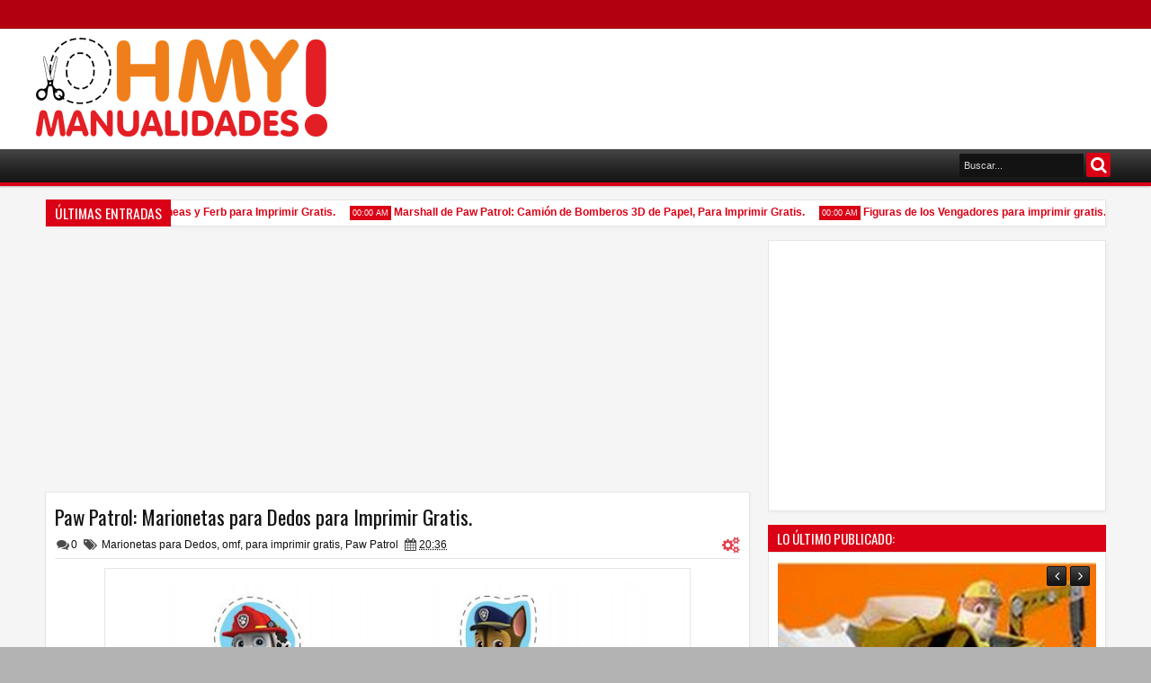

--- FILE ---
content_type: text/html; charset=UTF-8
request_url: https://manualidades.ohmyfiesta.com/b/stats?style=BLACK_TRANSPARENT&timeRange=ALL_TIME&token=APq4FmBeEfHjrfbHLOQJgZGPt0yhUmlcxuISgvUZ0qUTgxKPdiAT-zUByK8TgtNcY_ltkCCzedq3hr8CAlQlJfawRQCGZJKHVg
body_size: 43
content:
{"total":456986,"sparklineOptions":{"backgroundColor":{"fillOpacity":0.1,"fill":"#000000"},"series":[{"areaOpacity":0.3,"color":"#202020"}]},"sparklineData":[[0,48],[1,67],[2,5],[3,97],[4,6],[5,52],[6,50],[7,48],[8,8],[9,75],[10,6],[11,43],[12,40],[13,60],[14,11],[15,96],[16,14],[17,90],[18,55],[19,66],[20,9],[21,94],[22,14],[23,46],[24,74],[25,57],[26,9],[27,98],[28,7],[29,2]],"nextTickMs":1200000}

--- FILE ---
content_type: text/html; charset=utf-8
request_url: https://www.google.com/recaptcha/api2/aframe
body_size: 267
content:
<!DOCTYPE HTML><html><head><meta http-equiv="content-type" content="text/html; charset=UTF-8"></head><body><script nonce="Nj9s-eyNZUJNmh4Kz80pTg">/** Anti-fraud and anti-abuse applications only. See google.com/recaptcha */ try{var clients={'sodar':'https://pagead2.googlesyndication.com/pagead/sodar?'};window.addEventListener("message",function(a){try{if(a.source===window.parent){var b=JSON.parse(a.data);var c=clients[b['id']];if(c){var d=document.createElement('img');d.src=c+b['params']+'&rc='+(localStorage.getItem("rc::a")?sessionStorage.getItem("rc::b"):"");window.document.body.appendChild(d);sessionStorage.setItem("rc::e",parseInt(sessionStorage.getItem("rc::e")||0)+1);localStorage.setItem("rc::h",'1768705586675');}}}catch(b){}});window.parent.postMessage("_grecaptcha_ready", "*");}catch(b){}</script></body></html>

--- FILE ---
content_type: text/javascript; charset=UTF-8
request_url: https://manualidades.ohmyfiesta.com/feeds/posts/default?max-results=10&orderby=published&alt=json-in-script&callback=jQuery183039601191038363037_1768705573792&_=1768705575071
body_size: 8018
content:
// API callback
jQuery183039601191038363037_1768705573792({"version":"1.0","encoding":"UTF-8","feed":{"xmlns":"http://www.w3.org/2005/Atom","xmlns$openSearch":"http://a9.com/-/spec/opensearchrss/1.0/","xmlns$blogger":"http://schemas.google.com/blogger/2008","xmlns$georss":"http://www.georss.org/georss","xmlns$gd":"http://schemas.google.com/g/2005","xmlns$thr":"http://purl.org/syndication/thread/1.0","id":{"$t":"tag:blogger.com,1999:blog-8840032968646130135"},"updated":{"$t":"2024-10-24T19:29:28.877+02:00"},"category":[{"term":"para casa"},{"term":"para clase"},{"term":"para fiestas"},{"term":"para imprimir gratis"},{"term":"omf"},{"term":"decoración"},{"term":"paso a paso"},{"term":"recuerditos"},{"term":"sorpresas"},{"term":"souvenirs"},{"term":"dulcero"},{"term":"juguetes papel o cartón"},{"term":"actividades"},{"term":"animales"},{"term":"princesas"},{"term":"Princesas Disney"},{"term":"plantillas"},{"term":"cumpleaños"},{"term":"castillo"},{"term":"3D"},{"term":"Paw Patrol"},{"term":"Disfraz"},{"term":"omb"},{"term":"Frozen"},{"term":"Super Héroes"},{"term":"Vengadores"},{"term":"tutorial"},{"term":"Ariel"},{"term":"Cajas"},{"term":"Del Reves"},{"term":"Harry Potter"},{"term":"Inside Out"},{"term":"hadas"},{"term":"la selva"},{"term":"sirenita"},{"term":"zoo"},{"term":"15 años"},{"term":"Bingo"},{"term":"Bodas"},{"term":"Buhos"},{"term":"Capitán América"},{"term":"Cars"},{"term":"Coronas"},{"term":"Enredados"},{"term":"Granja"},{"term":"Halloween"},{"term":"Hot Wheels"},{"term":"Juego de Memoria"},{"term":"Juego de Mesa"},{"term":"Monster High"},{"term":"Peppa Pig"},{"term":"Princesa Sofía"},{"term":"Rapunzel"},{"term":"Tarjeta"},{"term":"Thor"},{"term":"Viseras"},{"term":"Zapatos de Papel"},{"term":"cajas para regalo"},{"term":"coches"},{"term":"fórmula 1"},{"term":"molde"},{"term":"omff"},{"term":"Abanicos"},{"term":"Aurora"},{"term":"Babe"},{"term":"Baby Shower"},{"term":"Bailar"},{"term":"Balletistas"},{"term":"Barbie"},{"term":"Barcos"},{"term":"Bebés"},{"term":"Bella Durmiente"},{"term":"Boogie"},{"term":"Bowling"},{"term":"Brujas"},{"term":"Búhos"},{"term":"Caballeros"},{"term":"Carrusel"},{"term":"Casa de Muñecas"},{"term":"Cenicienta"},{"term":"Cerdos"},{"term":"Chic"},{"term":"Cocina"},{"term":"Cocodrilo"},{"term":"Dinosaurios"},{"term":"Día del Maestro"},{"term":"Espadas"},{"term":"Fantasmas"},{"term":"Fashion"},{"term":"Guerra de las Galaxias"},{"term":"Ice Age"},{"term":"Iron Man"},{"term":"Jorge de la Jungla"},{"term":"Jorge el Curioso"},{"term":"Juego de la Fortuna"},{"term":"Kung Fu Panda"},{"term":"Lechuzas"},{"term":"Mamut"},{"term":"Marionetas para Dedos"},{"term":"Mariposas"},{"term":"Mascotas"},{"term":"Minecraft"},{"term":"Minnie Mouse"},{"term":"Monos"},{"term":"Mulán"},{"term":"Máscaras"},{"term":"Navidad"},{"term":"Olivia Cerdita"},{"term":"Ovejitas"},{"term":"Película Up"},{"term":"Personajes Disney"},{"term":"Phineas y Ferb"},{"term":"Piggy"},{"term":"Piratas"},{"term":"Platos"},{"term":"Prehistoria"},{"term":"Primera Comunión"},{"term":"Principes"},{"term":"Reciclaje"},{"term":"Recortables"},{"term":"Rock Star"},{"term":"Scooby Doo"},{"term":"Star Wars"},{"term":"Stencils"},{"term":"Tarzán"},{"term":"Teatro"},{"term":"Tiana"},{"term":"Tiaras"},{"term":"Tigresa"},{"term":"Títeres para Dedos"},{"term":"Vaca"},{"term":"Vaqueros"},{"term":"Varitas"},{"term":"Vikingos"},{"term":"bolso"},{"term":"bosque"},{"term":"cebras"},{"term":"circo"},{"term":"hello kitty"},{"term":"hulk"},{"term":"la Bella y la Bestia"},{"term":"marcapáginas"},{"term":"monstruos"},{"term":"oms"},{"term":"perritos"},{"term":"regalitos"}],"title":{"type":"text","$t":"Oh My Manualidades!"},"subtitle":{"type":"html","$t":""},"link":[{"rel":"http://schemas.google.com/g/2005#feed","type":"application/atom+xml","href":"https:\/\/manualidades.ohmyfiesta.com\/feeds\/posts\/default"},{"rel":"self","type":"application/atom+xml","href":"https:\/\/www.blogger.com\/feeds\/8840032968646130135\/posts\/default?alt=json-in-script\u0026max-results=10\u0026orderby=published"},{"rel":"alternate","type":"text/html","href":"https:\/\/manualidades.ohmyfiesta.com\/"},{"rel":"hub","href":"http://pubsubhubbub.appspot.com/"},{"rel":"next","type":"application/atom+xml","href":"https:\/\/www.blogger.com\/feeds\/8840032968646130135\/posts\/default?alt=json-in-script\u0026start-index=11\u0026max-results=10\u0026orderby=published"}],"author":[{"name":{"$t":"Ivette González"},"uri":{"$t":"http:\/\/www.blogger.com\/profile\/12762865710013215497"},"email":{"$t":"noreply@blogger.com"},"gd$image":{"rel":"http://schemas.google.com/g/2005#thumbnail","width":"16","height":"16","src":"https:\/\/img1.blogblog.com\/img\/b16-rounded.gif"}}],"generator":{"version":"7.00","uri":"http://www.blogger.com","$t":"Blogger"},"openSearch$totalResults":{"$t":"68"},"openSearch$startIndex":{"$t":"1"},"openSearch$itemsPerPage":{"$t":"10"},"entry":[{"id":{"$t":"tag:blogger.com,1999:blog-8840032968646130135.post-8931373287952551746"},"published":{"$t":"2017-03-23T00:00:00.000+01:00"},"updated":{"$t":"2017-03-23T00:00:05.549+01:00"},"category":[{"scheme":"http://www.blogger.com/atom/ns#","term":"Abanicos"},{"scheme":"http://www.blogger.com/atom/ns#","term":"actividades"},{"scheme":"http://www.blogger.com/atom/ns#","term":"dulcero"},{"scheme":"http://www.blogger.com/atom/ns#","term":"para casa"},{"scheme":"http://www.blogger.com/atom/ns#","term":"para clase"},{"scheme":"http://www.blogger.com/atom/ns#","term":"para fiestas"},{"scheme":"http://www.blogger.com/atom/ns#","term":"para imprimir gratis"},{"scheme":"http://www.blogger.com/atom/ns#","term":"recuerditos"},{"scheme":"http://www.blogger.com/atom/ns#","term":"sorpresas"},{"scheme":"http://www.blogger.com/atom/ns#","term":"souvenirs"}],"title":{"type":"text","$t":"Abanicos para Imprimir Gratis. "},"content":{"type":"html","$t":"\u003Cdiv dir=\"ltr\" style=\"text-align: left;\" trbidi=\"on\"\u003E\n\u003Cimg alt=\"Abanicos para imprimir gratis. \" src=\"http:\/\/www.mrprintables.com\/images\/crafts\/summer-paper-fans-couple.jpg\" title=\"Abanicos para imprimir gratis. \" \/\u003E\u003Cbr \/\u003E\n\u003Ch3 style=\"text-align: left;\"\u003E\n¡\u003Cb\u003EAbanicos divertidos\u003C\/b\u003E\u0026nbsp;muy\u003Cu\u003E\u0026nbsp;fáciles de hacer\u003C\/u\u003E!\u0026nbsp;\u003C\/h3\u003E\n\u003Cbr \/\u003E\nEn\u0026nbsp;\u003Cu\u003Einglés\u0026nbsp;\u003C\/u\u003Etiene más gracia porque la palabra\u003Cb\u003E\u0026nbsp;\"fan\"\u0026nbsp;\u003C\/b\u003Esignifica\u0026nbsp;\u003Ci\u003Eseguidor\u0026nbsp;\u003C\/i\u003Ey también\u0026nbsp;\u003Ci\u003Eabanico\u0026nbsp;\u003C\/i\u003E:)\u003Cbr \/\u003E\n\u003Cbr \/\u003E\nEmpieza por descargar los imprimibles:\u003Cbr \/\u003E\n\u003Ca name='more'\u003E\u003C\/a\u003E\u003Cbr \/\u003E\n\u003Cbr \/\u003E\n\u003Ca href=\"http:\/\/pdf.mrprintables.com\/mrprintables-cr03-blue-fan-a4.pdf\"\u003EAbanico azul.\u0026nbsp;\u003C\/a\u003E\u003Cbr \/\u003E\n\u003Cbr \/\u003E\n\u003Ca href=\"http:\/\/pdf.mrprintables.com\/mrprintables-cr03-coloring-fans-a4.pdf\"\u003EPara colorear.\u0026nbsp;\u003C\/a\u003E\u003Cbr \/\u003E\n\u003Cbr \/\u003E\n\u003Ca href=\"http:\/\/pdf.mrprintables.com\/mrprintables-cr03-tags-stands-a4.pdf\"\u003EEtiquetas y conos para sostenerlos.\u0026nbsp;\u003C\/a\u003E\u003Cbr \/\u003E\n\u003Cbr \/\u003E\nSimplemente imprimes y doblas en forma de acordeón.\u003Cbr \/\u003E\n\u003Cbr \/\u003E\nGenial para hacer como\u0026nbsp;\u003Cb\u003Eactividad\u0026nbsp;\u003C\/b\u003Een una\u0026nbsp;\u003Cb\u003Efiesta\u0026nbsp;\u003C\/b\u003Eo bien para dar de\u0026nbsp;\u003Cb\u003Erecuerdo\u0026nbsp;\u003C\/b\u003E=\u0026nbsp;\u003Cb\u003Esouvenir\u0026nbsp;\u003C\/b\u003E=\u0026nbsp;\u003Cb\u003Esorpresa\u0026nbsp;\u003C\/b\u003E=\u0026nbsp;\u003Cb\u003Eregalo\u0026nbsp;\u003C\/b\u003Ea los invitados.\u003Cbr \/\u003E\n\u003Cbr \/\u003E\nDe\u0026nbsp;\u003Ca href=\"http:\/\/www.mrprintables.com\/summer-crafts-paper-fan.html\"\u003Emp\u003C\/a\u003E\u003Cbr \/\u003E\n\u003Cdiv\u003E\n\u003Cbr \/\u003E\u003C\/div\u003E\n\u003C\/div\u003E\n"},"link":[{"rel":"replies","type":"application/atom+xml","href":"https:\/\/manualidades.ohmyfiesta.com\/feeds\/8931373287952551746\/comments\/default","title":"Enviar comentarios"},{"rel":"replies","type":"text/html","href":"https:\/\/manualidades.ohmyfiesta.com\/2017\/03\/abanicos-para-imprimir-gratis.html#comment-form","title":"0 comentarios"},{"rel":"edit","type":"application/atom+xml","href":"https:\/\/www.blogger.com\/feeds\/8840032968646130135\/posts\/default\/8931373287952551746"},{"rel":"self","type":"application/atom+xml","href":"https:\/\/www.blogger.com\/feeds\/8840032968646130135\/posts\/default\/8931373287952551746"},{"rel":"alternate","type":"text/html","href":"https:\/\/manualidades.ohmyfiesta.com\/2017\/03\/abanicos-para-imprimir-gratis.html","title":"Abanicos para Imprimir Gratis. "}],"author":[{"name":{"$t":"Ivette González"},"uri":{"$t":"http:\/\/www.blogger.com\/profile\/12762865710013215497"},"email":{"$t":"noreply@blogger.com"},"gd$image":{"rel":"http://schemas.google.com/g/2005#thumbnail","width":"16","height":"16","src":"https:\/\/img1.blogblog.com\/img\/b16-rounded.gif"}}],"thr$total":{"$t":"0"}},{"id":{"$t":"tag:blogger.com,1999:blog-8840032968646130135.post-6380140287274721714"},"published":{"$t":"2017-03-14T00:00:00.000+01:00"},"updated":{"$t":"2017-03-14T00:00:06.014+01:00"},"category":[{"scheme":"http://www.blogger.com/atom/ns#","term":"actividades"},{"scheme":"http://www.blogger.com/atom/ns#","term":"cumpleaños"},{"scheme":"http://www.blogger.com/atom/ns#","term":"decoración"},{"scheme":"http://www.blogger.com/atom/ns#","term":"para casa"},{"scheme":"http://www.blogger.com/atom/ns#","term":"para clase"},{"scheme":"http://www.blogger.com/atom/ns#","term":"para fiestas"},{"scheme":"http://www.blogger.com/atom/ns#","term":"para imprimir gratis"},{"scheme":"http://www.blogger.com/atom/ns#","term":"Phineas y Ferb"}],"title":{"type":"text","$t":"Escena de Phineas y Ferb para Imprimir Gratis."},"content":{"type":"html","$t":"\u003Cdiv dir=\"ltr\" style=\"text-align: left;\" trbidi=\"on\"\u003E\n\u003Ca href=\"https:\/\/blogger.googleusercontent.com\/img\/b\/R29vZ2xl\/AVvXsEg12jErHZQ9Gst5GUvaxYAMS7QqmoJIXqRu4c4mDUvyIYcJl7fDptiOIGL10tAlxQ40MQNESNUYPVahNhhaiAzoywL_zqxlhapmSQ04VtDl0Mqt_rL7LAFDmQm_uaIzCoN7mry-Bkonn4G7\/s1600\/phineas-and-ferb-printables.jpg\" imageanchor=\"1\" style=\"clear: left; float: left; margin-bottom: 1em; margin-right: 1em;\"\u003E\u003Cimg alt=\"Escena de Phineas y Ferb para Imprimir Gratis.\" border=\"0\" height=\"320\" src=\"https:\/\/blogger.googleusercontent.com\/img\/b\/R29vZ2xl\/AVvXsEg12jErHZQ9Gst5GUvaxYAMS7QqmoJIXqRu4c4mDUvyIYcJl7fDptiOIGL10tAlxQ40MQNESNUYPVahNhhaiAzoywL_zqxlhapmSQ04VtDl0Mqt_rL7LAFDmQm_uaIzCoN7mry-Bkonn4G7\/s320\/phineas-and-ferb-printables.jpg\" title=\"Escena de Phineas y Ferb para Imprimir Gratis.\" width=\"320\" \/\u003E\u003C\/a\u003E\u003Cbr \/\u003E\n\u003Cdiv style=\"color: #333333; font-family: Georgia, 'Bitstream Charter', serif; font-size: 14px; line-height: 23px;\"\u003E\n\u003Ch3 style=\"text-align: left;\"\u003E\n\u003Cb\u003E¡Simpáticos títeres de Phineas y Ferb!\u0026nbsp;\u003C\/b\u003E\u003C\/h3\u003E\n\u003Cdiv style=\"text-align: justify;\"\u003E\n\u003Cdiv style=\"text-align: left;\"\u003E\n\u003Cbr \/\u003E\u003C\/div\u003E\n\u003Cdiv style=\"text-align: left;\"\u003E\nIncluye a todos los personajes de la serie.\u003C\/div\u003E\n\u003Cbr \/\u003E\nUna muy buena idea tanto como\u0026nbsp;\u003Cb\u003Eactividad de un cumpleaños\u003C\/b\u003E, como para que tus hijos se diviertan en casa.\u0026nbsp;\u003C\/div\u003E\n\u003Cdiv style=\"text-align: justify;\"\u003E\n\u003Cbr \/\u003E\u003C\/div\u003E\n\u003Cdiv style=\"text-align: justify;\"\u003E\nSimplemente imprime, corta y pega en paletas de madera.\u0026nbsp;\u003C\/div\u003E\n\u003Cdiv style=\"text-align: justify;\"\u003E\n\u003Cbr \/\u003E\u003C\/div\u003E\n\u003Cdiv style=\"text-align: justify;\"\u003E\nTe pueden servir también como\u0026nbsp;\u003Cb\u003Etoppers para cupcakes\u003C\/b\u003E.\u0026nbsp;\u003C\/div\u003E\n\u003Cbr \/\u003E\u003C\/div\u003E\n\u003Cdiv style=\"color: #333333; font-family: Georgia, 'Bitstream Charter', serif; font-size: 14px; line-height: 23px;\"\u003E\n\u003Ca href=\"http:\/\/family.disney.com\/craft\/phineas-and-ferb-puppet-show\" target=\"_blank\"\u003EHaz click aquí para ir a los imprimibles de todos los personajes.\u0026nbsp;\u003C\/a\u003E\u003C\/div\u003E\n\u003Cdiv style=\"color: #333333; font-family: Georgia, 'Bitstream Charter', serif; font-size: 14px; line-height: 23px;\"\u003E\n\u003Cbr \/\u003E\n\u003Ca name='more'\u003E\u003C\/a\u003E\u003Cbr \/\u003E\u003C\/div\u003E\n\u003Cdiv style=\"color: #333333; font-family: Georgia, 'Bitstream Charter', serif; font-size: 14px; line-height: 23px;\"\u003E\nDe\u0026nbsp;\u003Ca href=\"http:\/\/family.go.com\/printables\/article-908745-disney-phineas-and-ferb-printable-puppet-show-t\/\" target=\"_blank\"\u003Efg\u003C\/a\u003E\u003C\/div\u003E\n\u003C\/div\u003E\n"},"link":[{"rel":"replies","type":"application/atom+xml","href":"https:\/\/manualidades.ohmyfiesta.com\/feeds\/6380140287274721714\/comments\/default","title":"Enviar comentarios"},{"rel":"replies","type":"text/html","href":"https:\/\/manualidades.ohmyfiesta.com\/2017\/03\/escena-de-phineas-y-ferb-para-imprimir.html#comment-form","title":"1 comentarios"},{"rel":"edit","type":"application/atom+xml","href":"https:\/\/www.blogger.com\/feeds\/8840032968646130135\/posts\/default\/6380140287274721714"},{"rel":"self","type":"application/atom+xml","href":"https:\/\/www.blogger.com\/feeds\/8840032968646130135\/posts\/default\/6380140287274721714"},{"rel":"alternate","type":"text/html","href":"https:\/\/manualidades.ohmyfiesta.com\/2017\/03\/escena-de-phineas-y-ferb-para-imprimir.html","title":"Escena de Phineas y Ferb para Imprimir Gratis."}],"author":[{"name":{"$t":"Ivette González"},"uri":{"$t":"http:\/\/www.blogger.com\/profile\/12762865710013215497"},"email":{"$t":"noreply@blogger.com"},"gd$image":{"rel":"http://schemas.google.com/g/2005#thumbnail","width":"16","height":"16","src":"https:\/\/img1.blogblog.com\/img\/b16-rounded.gif"}}],"media$thumbnail":{"xmlns$media":"http://search.yahoo.com/mrss/","url":"https:\/\/blogger.googleusercontent.com\/img\/b\/R29vZ2xl\/AVvXsEg12jErHZQ9Gst5GUvaxYAMS7QqmoJIXqRu4c4mDUvyIYcJl7fDptiOIGL10tAlxQ40MQNESNUYPVahNhhaiAzoywL_zqxlhapmSQ04VtDl0Mqt_rL7LAFDmQm_uaIzCoN7mry-Bkonn4G7\/s72-c\/phineas-and-ferb-printables.jpg","height":"72","width":"72"},"thr$total":{"$t":"1"}},{"id":{"$t":"tag:blogger.com,1999:blog-8840032968646130135.post-5962065166052730166"},"published":{"$t":"2017-03-09T00:00:00.000+01:00"},"updated":{"$t":"2017-03-09T00:00:21.566+01:00"},"category":[{"scheme":"http://www.blogger.com/atom/ns#","term":"actividades"},{"scheme":"http://www.blogger.com/atom/ns#","term":"decoración"},{"scheme":"http://www.blogger.com/atom/ns#","term":"juguetes papel o cartón"},{"scheme":"http://www.blogger.com/atom/ns#","term":"para casa"},{"scheme":"http://www.blogger.com/atom/ns#","term":"para clase"},{"scheme":"http://www.blogger.com/atom/ns#","term":"para fiestas"},{"scheme":"http://www.blogger.com/atom/ns#","term":"para imprimir gratis"},{"scheme":"http://www.blogger.com/atom/ns#","term":"Paw Patrol"}],"title":{"type":"text","$t":"Marshall de Paw Patrol: Camión de Bomberos 3D de Papel, Para Imprimir Gratis."},"content":{"type":"html","$t":"\u003Cdiv dir=\"ltr\" style=\"text-align: left;\" trbidi=\"on\"\u003E\n\u003Ch3 style=\"text-align: left;\"\u003E\n\u003Cspan style=\"font-family: \u0026quot;arial\u0026quot; , \u0026quot;helvetica\u0026quot; , sans-serif; font-size: small;\"\u003E\u0026nbsp;Marshall de Paw Patrol Camión de Bomberos 3D de Papel, Para Imprimir Gratis.\u003C\/span\u003E\u003C\/h3\u003E\n\u003Cspan style=\"font-family: \u0026quot;arial\u0026quot; , \u0026quot;helvetica\u0026quot; , sans-serif;\"\u003EParece complicado pero en realidad sólo es de seguir bien las instrucciones y el resultado, como ves, es sorprendente.\u003C\/span\u003E\u003Cbr \/\u003E\n\u003Cspan style=\"font-family: \u0026quot;arial\u0026quot; , \u0026quot;helvetica\u0026quot; , sans-serif;\"\u003E\u003Cbr \/\u003E\u003C\/span\u003E\n\u003Cbr \/\u003E\n\u003Cdiv class=\"MsoNormal\" style=\"background-color: white; color: #333333; line-height: 20px;\"\u003E\n\u003Cspan style=\"font-family: \u0026quot;arial\u0026quot; , \u0026quot;helvetica\u0026quot; , sans-serif;\"\u003E\u003Cspan style=\"color: black;\"\u003Epuede servirte tanto como\u0026nbsp;\u003C\/span\u003E\u003Cb style=\"color: black;\"\u003Edecoración\u003C\/b\u003E\u003Cspan style=\"color: black;\"\u003E,\u0026nbsp;\u003C\/span\u003E\u003Cb style=\"color: black;\"\u003Eactividad\u0026nbsp;\u003C\/b\u003E\u003Cspan style=\"color: black;\"\u003Epara una\u0026nbsp;\u003C\/span\u003E\u003Cb style=\"color: black;\"\u003Efiesta como\u0026nbsp;\u003C\/b\u003E\u003Cspan style=\"color: black;\"\u003Epara poner dentro del\u003C\/span\u003E\u003Cb style=\"color: black;\"\u003E\u0026nbsp;dulcero, souvenir, recuerdo de fiesta\u0026nbsp;\u003C\/b\u003E\u003Cspan style=\"color: black;\"\u003Eo\u0026nbsp;\u003C\/span\u003E\u003Cb style=\"color: black;\"\u003Esorpresa\u003C\/b\u003E\u003Cspan style=\"color: black;\"\u003E.\u003C\/span\u003E\u003C\/span\u003E\u003C\/div\u003E\n\u003Cbr \/\u003E\n\u003Cdiv class=\"separator\" style=\"clear: both; text-align: center;\"\u003E\n\u003Ca href=\"https:\/\/blogger.googleusercontent.com\/img\/b\/R29vZ2xl\/AVvXsEiHszBYVuF_JwrefzOaeIfNjPUqT3NB2BU5GrEIqx8EKNoZjj8uJJ8sKlS-q6DlJFxayRVNJOlIoXvvalxdvHgsVvLHuQyfDRm4SAHeCgfIep2YM1ueSORZ8dc32l3Fxow0K_tt1tJEfKj1\/s1600\/paw-patrol-free-printable-paper-cars-011.jpg\" imageanchor=\"1\" style=\"margin-left: 1em; margin-right: 1em;\"\u003E\u003Cimg alt=\"Marshall de Paw Patrol: Camión de Bomberos 3D de Papel, Para Imprimir Gratis.  \" border=\"0\" height=\"320\" src=\"https:\/\/blogger.googleusercontent.com\/img\/b\/R29vZ2xl\/AVvXsEiHszBYVuF_JwrefzOaeIfNjPUqT3NB2BU5GrEIqx8EKNoZjj8uJJ8sKlS-q6DlJFxayRVNJOlIoXvvalxdvHgsVvLHuQyfDRm4SAHeCgfIep2YM1ueSORZ8dc32l3Fxow0K_tt1tJEfKj1\/s320\/paw-patrol-free-printable-paper-cars-011.jpg\" title=\"Marshall de Paw Patrol: Camión de Bomberos 3D de Papel, Para Imprimir Gratis.  \" width=\"320\" \/\u003E\u003C\/a\u003E\u003C\/div\u003E\n\u003Cdiv class=\"separator\" style=\"clear: both; text-align: center;\"\u003E\n\u003Ca href=\"https:\/\/drive.google.com\/open?id=0B2_-gYMrjILVY2FVQmhZczFtYVU\" target=\"_blank\"\u003EDescarga el Camión de Bomberos.\u003C\/a\u003E\u003C\/div\u003E\n\u003Cdiv\u003E\n\u003Ca name='more'\u003E\u003C\/a\u003E\u003Cbr \/\u003E\u003C\/div\u003E\n\u003C\/div\u003E\n"},"link":[{"rel":"replies","type":"application/atom+xml","href":"https:\/\/manualidades.ohmyfiesta.com\/feeds\/5962065166052730166\/comments\/default","title":"Enviar comentarios"},{"rel":"replies","type":"text/html","href":"https:\/\/manualidades.ohmyfiesta.com\/2017\/03\/marshall-de-paw-patrol-camion-de.html#comment-form","title":"0 comentarios"},{"rel":"edit","type":"application/atom+xml","href":"https:\/\/www.blogger.com\/feeds\/8840032968646130135\/posts\/default\/5962065166052730166"},{"rel":"self","type":"application/atom+xml","href":"https:\/\/www.blogger.com\/feeds\/8840032968646130135\/posts\/default\/5962065166052730166"},{"rel":"alternate","type":"text/html","href":"https:\/\/manualidades.ohmyfiesta.com\/2017\/03\/marshall-de-paw-patrol-camion-de.html","title":"Marshall de Paw Patrol: Camión de Bomberos 3D de Papel, Para Imprimir Gratis."}],"author":[{"name":{"$t":"Ivette González"},"uri":{"$t":"http:\/\/www.blogger.com\/profile\/12762865710013215497"},"email":{"$t":"noreply@blogger.com"},"gd$image":{"rel":"http://schemas.google.com/g/2005#thumbnail","width":"16","height":"16","src":"https:\/\/img1.blogblog.com\/img\/b16-rounded.gif"}}],"media$thumbnail":{"xmlns$media":"http://search.yahoo.com/mrss/","url":"https:\/\/blogger.googleusercontent.com\/img\/b\/R29vZ2xl\/AVvXsEiHszBYVuF_JwrefzOaeIfNjPUqT3NB2BU5GrEIqx8EKNoZjj8uJJ8sKlS-q6DlJFxayRVNJOlIoXvvalxdvHgsVvLHuQyfDRm4SAHeCgfIep2YM1ueSORZ8dc32l3Fxow0K_tt1tJEfKj1\/s72-c\/paw-patrol-free-printable-paper-cars-011.jpg","height":"72","width":"72"},"thr$total":{"$t":"0"}},{"id":{"$t":"tag:blogger.com,1999:blog-8840032968646130135.post-4766429819181808556"},"published":{"$t":"2017-03-07T00:00:00.000+01:00"},"updated":{"$t":"2017-03-07T00:00:16.314+01:00"},"category":[{"scheme":"http://www.blogger.com/atom/ns#","term":"actividades"},{"scheme":"http://www.blogger.com/atom/ns#","term":"Capitán América"},{"scheme":"http://www.blogger.com/atom/ns#","term":"decoración"},{"scheme":"http://www.blogger.com/atom/ns#","term":"hulk"},{"scheme":"http://www.blogger.com/atom/ns#","term":"para casa"},{"scheme":"http://www.blogger.com/atom/ns#","term":"para clase"},{"scheme":"http://www.blogger.com/atom/ns#","term":"para fiestas"},{"scheme":"http://www.blogger.com/atom/ns#","term":"para imprimir gratis"},{"scheme":"http://www.blogger.com/atom/ns#","term":"Super Héroes"},{"scheme":"http://www.blogger.com/atom/ns#","term":"Thor"},{"scheme":"http://www.blogger.com/atom/ns#","term":"Vengadores"}],"title":{"type":"text","$t":"Figuras de los Vengadores para imprimir gratis."},"content":{"type":"html","$t":"\u003Cdiv dir=\"ltr\" style=\"text-align: left;\" trbidi=\"on\"\u003E\n\u003Ctable cellpadding=\"0\" cellspacing=\"0\" class=\"tr-caption-container\" style=\"clear: right; float: right; margin-bottom: 1em; margin-left: 1em; text-align: right;\"\u003E\u003Ctbody\u003E\n\u003Ctr\u003E\u003Ctd style=\"text-align: center;\"\u003E\u003Ca href=\"https:\/\/blogger.googleusercontent.com\/img\/b\/R29vZ2xl\/AVvXsEiSENCaJ3UKdrFxWiftl4Rz3eXP9luyL4JemRxGB8N_40Ff_PUQWMIdZ1_sjqp6BqkfFb3Km0lCB4B-EmSCpoff_9jUtwiQiK9Naj6R-u61suz00MLDbycnKdk6pU9jHiD-5n5cxw5Zz2PB\/s1600\/figuras+vengadores.jpg\" imageanchor=\"1\" style=\"clear: right; margin-bottom: 1em; margin-left: auto; margin-right: auto;\"\u003E\u003Cimg alt=\"Figuras de los Vengadores\" border=\"0\" height=\"320\" src=\"https:\/\/blogger.googleusercontent.com\/img\/b\/R29vZ2xl\/AVvXsEiSENCaJ3UKdrFxWiftl4Rz3eXP9luyL4JemRxGB8N_40Ff_PUQWMIdZ1_sjqp6BqkfFb3Km0lCB4B-EmSCpoff_9jUtwiQiK9Naj6R-u61suz00MLDbycnKdk6pU9jHiD-5n5cxw5Zz2PB\/s320\/figuras+vengadores.jpg\" title=\"Figuras de los Vengadores para imprimir gratis. Juguetes de papel. \" width=\"320\" \/\u003E\u003C\/a\u003E\u003C\/td\u003E\u003C\/tr\u003E\n\u003Ctr\u003E\u003Ctd class=\"tr-caption\" style=\"font-size: 13px; text-align: center;\"\u003EDe\u0026nbsp;\u003Ca href=\"http:\/\/family.go.com\/printables\/article-944931-avengers-playset-t\/\"\u003Efg\u003C\/a\u003E\u003C\/td\u003E\u003C\/tr\u003E\n\u003C\/tbody\u003E\u003C\/table\u003E\n\u003Ch3 style=\"text-align: left;\"\u003E\nDivertidas\u0026nbsp;Figuras de los Vengadores para imprimir gratis.\u003C\/h3\u003E\n\u003Cbr \/\u003E\nSe trata de un\u0026nbsp;\u003Cb\u003Eset muy completo para imprimir gratis\u003C\/b\u003E, que incluye tanto a los\u0026nbsp;\u003Cb\u003Ehéroes\u0026nbsp;\u003C\/b\u003Ede los\u0026nbsp;\u003Cb\u003EVengadores\u0026nbsp;\u003C\/b\u003E=\u0026nbsp;\u003Cb\u003EAvengers\u0026nbsp;\u003C\/b\u003Ecomo a sus\u0026nbsp;\u003Cb\u003Eenemigos\u003C\/b\u003E... ¡y hasta el\u0026nbsp;\u003Cb\u003Efondo del escenario\u003C\/b\u003E! ¡Los niños lo pasarán en grande jugando con estas figuras!\u003Cbr \/\u003E\n\u003Cbr \/\u003E\n\u003Cdiv style=\"text-align: justify;\"\u003E\nTanto para una tarde en casa, una actividad en el cole o como parte de las\u0026nbsp;\u003Cb\u003Eactividades de una fiesta\u003C\/b\u003E, serán de los consentidos de tus niños.\u0026nbsp;\u003C\/div\u003E\n\u003Cdiv style=\"text-align: justify;\"\u003E\n\u003Cbr \/\u003E\u003C\/div\u003E\n\u003Cdiv style=\"text-align: justify;\"\u003E\nSimplemente\u0026nbsp;\u003Ca href=\"http:\/\/bit.ly\/1JOXsvb\" target=\"_blank\"\u003Edescargas el imprimible\u003C\/a\u003E, recortas ¡y a disfrutar!\u003Cbr \/\u003E\n\u003Cbr \/\u003E\n\u003Cbr \/\u003E\n\u003Ca name='more'\u003E\u003C\/a\u003E\u003Cbr \/\u003E\u003C\/div\u003E\n\u003C\/div\u003E\n"},"link":[{"rel":"replies","type":"application/atom+xml","href":"https:\/\/manualidades.ohmyfiesta.com\/feeds\/4766429819181808556\/comments\/default","title":"Enviar comentarios"},{"rel":"replies","type":"text/html","href":"https:\/\/manualidades.ohmyfiesta.com\/2017\/03\/figuras-de-los-vengadores-para-imprimir.html#comment-form","title":"0 comentarios"},{"rel":"edit","type":"application/atom+xml","href":"https:\/\/www.blogger.com\/feeds\/8840032968646130135\/posts\/default\/4766429819181808556"},{"rel":"self","type":"application/atom+xml","href":"https:\/\/www.blogger.com\/feeds\/8840032968646130135\/posts\/default\/4766429819181808556"},{"rel":"alternate","type":"text/html","href":"https:\/\/manualidades.ohmyfiesta.com\/2017\/03\/figuras-de-los-vengadores-para-imprimir.html","title":"Figuras de los Vengadores para imprimir gratis."}],"author":[{"name":{"$t":"Ivette González"},"uri":{"$t":"http:\/\/www.blogger.com\/profile\/12762865710013215497"},"email":{"$t":"noreply@blogger.com"},"gd$image":{"rel":"http://schemas.google.com/g/2005#thumbnail","width":"16","height":"16","src":"https:\/\/img1.blogblog.com\/img\/b16-rounded.gif"}}],"media$thumbnail":{"xmlns$media":"http://search.yahoo.com/mrss/","url":"https:\/\/blogger.googleusercontent.com\/img\/b\/R29vZ2xl\/AVvXsEiSENCaJ3UKdrFxWiftl4Rz3eXP9luyL4JemRxGB8N_40Ff_PUQWMIdZ1_sjqp6BqkfFb3Km0lCB4B-EmSCpoff_9jUtwiQiK9Naj6R-u61suz00MLDbycnKdk6pU9jHiD-5n5cxw5Zz2PB\/s72-c\/figuras+vengadores.jpg","height":"72","width":"72"},"thr$total":{"$t":"0"}},{"id":{"$t":"tag:blogger.com,1999:blog-8840032968646130135.post-7664213412495653296"},"published":{"$t":"2017-03-02T00:00:00.000+01:00"},"updated":{"$t":"2017-03-02T00:00:13.775+01:00"},"category":[{"scheme":"http://www.blogger.com/atom/ns#","term":"3D"},{"scheme":"http://www.blogger.com/atom/ns#","term":"actividades"},{"scheme":"http://www.blogger.com/atom/ns#","term":"decoración"},{"scheme":"http://www.blogger.com/atom/ns#","term":"juguetes papel o cartón"},{"scheme":"http://www.blogger.com/atom/ns#","term":"para casa"},{"scheme":"http://www.blogger.com/atom/ns#","term":"para clase"},{"scheme":"http://www.blogger.com/atom/ns#","term":"para fiestas"},{"scheme":"http://www.blogger.com/atom/ns#","term":"para imprimir gratis"},{"scheme":"http://www.blogger.com/atom/ns#","term":"Paw Patrol"}],"title":{"type":"text","$t":"Rubble de Paw Patrol: Bulldozer 3D de Papel, Para Imprimir Gratis."},"content":{"type":"html","$t":"\u003Cdiv dir=\"ltr\" style=\"text-align: left;\" trbidi=\"on\"\u003E\n\u003Ch3 style=\"text-align: left;\"\u003E\n\u003Cspan style=\"font-family: \u0026quot;arial\u0026quot; , \u0026quot;helvetica\u0026quot; , sans-serif; font-size: small;\"\u003ERubble\u0026nbsp;de Paw Patrol Bulldozer\u0026nbsp;3D de Papel, Para Imprimir Gratis.\u003C\/span\u003E\u003C\/h3\u003E\n\u003Ch3 style=\"text-align: left;\"\u003E\n\u003Cspan style=\"font-family: \u0026quot;arial\u0026quot; , \u0026quot;helvetica\u0026quot; , sans-serif; font-size: small; font-weight: normal;\"\u003EParece complicado pero en realidad sólo es de seguir bien las instrucciones y el resultado, como ves, es sorprendente.\u003C\/span\u003E\u003Cbr \/\u003E\n\u003Cspan style=\"font-family: \u0026quot;arial\u0026quot; , \u0026quot;helvetica\u0026quot; , sans-serif; font-size: small;\"\u003E\u003Cbr \/\u003E\u003C\/span\u003E\n\u003Cdiv class=\"MsoNormal\" style=\"background-color: white; color: #333333; line-height: 20px;\"\u003E\n\u003Cdiv style=\"font-weight: normal;\"\u003E\n\u003Cspan style=\"font-family: \u0026quot;arial\u0026quot; , \u0026quot;helvetica\u0026quot; , sans-serif; font-size: small;\"\u003E\u003Cspan style=\"color: black;\"\u003Epuede servirte tanto como\u0026nbsp;\u003C\/span\u003E\u003Cb style=\"color: black;\"\u003Edecoración\u003C\/b\u003E\u003Cspan style=\"color: black;\"\u003E,\u0026nbsp;\u003C\/span\u003E\u003Cb style=\"color: black;\"\u003Eactividad\u0026nbsp;\u003C\/b\u003E\u003Cspan style=\"color: black;\"\u003Epara una\u0026nbsp;\u003C\/span\u003E\u003Cb style=\"color: black;\"\u003Efiesta como\u0026nbsp;\u003C\/b\u003E\u003Cspan style=\"color: black;\"\u003Epara poner dentro del\u003C\/span\u003E\u003Cb style=\"color: black;\"\u003E\u0026nbsp;dulcero, souvenir, recuerdo de fiesta\u0026nbsp;\u003C\/b\u003E\u003Cspan style=\"color: black;\"\u003Eo\u0026nbsp;\u003C\/span\u003E\u003Cb style=\"color: black;\"\u003Esorpresa\u003C\/b\u003E\u003Cspan style=\"color: black;\"\u003E.\u003C\/span\u003E\u003C\/span\u003E\u003C\/div\u003E\n\u003C\/div\u003E\n\u003C\/h3\u003E\n\u003Cdiv class=\"separator\" style=\"clear: both; text-align: center;\"\u003E\n\u003Ca href=\"https:\/\/blogger.googleusercontent.com\/img\/b\/R29vZ2xl\/AVvXsEhpSnYzJn0i3HVVDASo4kTT-CHhT-WHVQRsnhB3Flucc8A7rWetuUJ8loOdf_CFVkAEpCf8TTy0ylmdk0CO6ts89_yakpJrhi9ZQJHaNaBqxKY1lA3Z5v58u1m4CaSl2ncEjS7i84k1HqXp\/s1600\/paw-patrol-free-printable-paper-cars-007.jpg\" imageanchor=\"1\" style=\"margin-left: 1em; margin-right: 1em;\"\u003E\u003Cimg alt=\"Rubble de Paw Patrol: Bulldozer 3D de Papel, Para Imprimir Gratis.\" border=\"0\" height=\"231\" src=\"https:\/\/blogger.googleusercontent.com\/img\/b\/R29vZ2xl\/AVvXsEhpSnYzJn0i3HVVDASo4kTT-CHhT-WHVQRsnhB3Flucc8A7rWetuUJ8loOdf_CFVkAEpCf8TTy0ylmdk0CO6ts89_yakpJrhi9ZQJHaNaBqxKY1lA3Z5v58u1m4CaSl2ncEjS7i84k1HqXp\/s320\/paw-patrol-free-printable-paper-cars-007.jpg\" title=\"Rubble de Paw Patrol: Bulldozer 3D de Papel, Para Imprimir Gratis.\" width=\"320\" \/\u003E\u003C\/a\u003E\u003C\/div\u003E\n\u003Cdiv class=\"separator\" style=\"clear: both; text-align: center;\"\u003E\n\u003Ca href=\"https:\/\/drive.google.com\/open?id=0B2_-gYMrjILVQVQ3QWdhZEhDeG8\" target=\"_blank\"\u003EDescarga el Bulldozer 3D\u003C\/a\u003E\u003C\/div\u003E\n\u003Cdiv class=\"separator\" style=\"clear: both; text-align: center;\"\u003E\n\u003C\/div\u003E\n\u003Ca name='more'\u003E\u003C\/a\u003E\u003Cbr \/\u003E\n\u003Cbr \/\u003E\n\u003Cdiv\u003E\n\u003Cbr \/\u003E\u003C\/div\u003E\n\u003C\/div\u003E\n"},"link":[{"rel":"replies","type":"application/atom+xml","href":"https:\/\/manualidades.ohmyfiesta.com\/feeds\/7664213412495653296\/comments\/default","title":"Enviar comentarios"},{"rel":"replies","type":"text/html","href":"https:\/\/manualidades.ohmyfiesta.com\/2017\/03\/rubble-de-paw-patrol-bulldozer-3d-de.html#comment-form","title":"0 comentarios"},{"rel":"edit","type":"application/atom+xml","href":"https:\/\/www.blogger.com\/feeds\/8840032968646130135\/posts\/default\/7664213412495653296"},{"rel":"self","type":"application/atom+xml","href":"https:\/\/www.blogger.com\/feeds\/8840032968646130135\/posts\/default\/7664213412495653296"},{"rel":"alternate","type":"text/html","href":"https:\/\/manualidades.ohmyfiesta.com\/2017\/03\/rubble-de-paw-patrol-bulldozer-3d-de.html","title":"Rubble de Paw Patrol: Bulldozer 3D de Papel, Para Imprimir Gratis."}],"author":[{"name":{"$t":"Lady Spain"},"uri":{"$t":"http:\/\/www.blogger.com\/profile\/15538805338054303242"},"email":{"$t":"noreply@blogger.com"},"gd$image":{"rel":"http://schemas.google.com/g/2005#thumbnail","width":"16","height":"16","src":"https:\/\/img1.blogblog.com\/img\/b16-rounded.gif"}}],"media$thumbnail":{"xmlns$media":"http://search.yahoo.com/mrss/","url":"https:\/\/blogger.googleusercontent.com\/img\/b\/R29vZ2xl\/AVvXsEhpSnYzJn0i3HVVDASo4kTT-CHhT-WHVQRsnhB3Flucc8A7rWetuUJ8loOdf_CFVkAEpCf8TTy0ylmdk0CO6ts89_yakpJrhi9ZQJHaNaBqxKY1lA3Z5v58u1m4CaSl2ncEjS7i84k1HqXp\/s72-c\/paw-patrol-free-printable-paper-cars-007.jpg","height":"72","width":"72"},"thr$total":{"$t":"0"}},{"id":{"$t":"tag:blogger.com,1999:blog-8840032968646130135.post-8797659286930839845"},"published":{"$t":"2017-02-28T00:00:00.000+01:00"},"updated":{"$t":"2017-02-28T00:00:31.696+01:00"},"category":[{"scheme":"http://www.blogger.com/atom/ns#","term":"actividades"},{"scheme":"http://www.blogger.com/atom/ns#","term":"Disfraz"},{"scheme":"http://www.blogger.com/atom/ns#","term":"para casa"},{"scheme":"http://www.blogger.com/atom/ns#","term":"para clase"},{"scheme":"http://www.blogger.com/atom/ns#","term":"para fiestas"},{"scheme":"http://www.blogger.com/atom/ns#","term":"para imprimir gratis"},{"scheme":"http://www.blogger.com/atom/ns#","term":"Super Héroes"},{"scheme":"http://www.blogger.com/atom/ns#","term":"Thor"},{"scheme":"http://www.blogger.com/atom/ns#","term":"Vengadores"}],"title":{"type":"text","$t":"Casco de Thor para imprimir gratis."},"content":{"type":"html","$t":"\u003Cdiv dir=\"ltr\" style=\"text-align: left;\" trbidi=\"on\"\u003E\n\u003Cdiv style=\"text-align: justify;\"\u003E\n\u003Ca href=\"https:\/\/blogger.googleusercontent.com\/img\/b\/R29vZ2xl\/AVvXsEixyLsX0ZMNU3LsuCVFjxoK_w-aoXS_WxxfHqhhEWBMXmLyxTgDY24igY4tpXr1bp71ydS3y1Q9TkNww4BAQY_KrF8oqmsd5VGQTtJo9F9Unh9J_dXZ_lbkSntgDIC5RcE3j1bxeg4oU_w\/s1600\/thor-helmet.jpg\" imageanchor=\"1\" style=\"clear: right; float: right; margin-bottom: 1em; margin-left: 1em;\"\u003E\u003Cimg alt=\"Casco de Thor para imprimir gratis. Juguetes de papel. \" border=\"0\" height=\"200\" src=\"https:\/\/blogger.googleusercontent.com\/img\/b\/R29vZ2xl\/AVvXsEixyLsX0ZMNU3LsuCVFjxoK_w-aoXS_WxxfHqhhEWBMXmLyxTgDY24igY4tpXr1bp71ydS3y1Q9TkNww4BAQY_KrF8oqmsd5VGQTtJo9F9Unh9J_dXZ_lbkSntgDIC5RcE3j1bxeg4oU_w\/s1600\/thor-helmet.jpg\" title=\"Casco de Thor para imprimir gratis. Juguetes de papel. \" width=\"200\" \/\u003E\u003C\/a\u003ETan simple como\u0026nbsp;\u003Ca href=\"https:\/\/drive.google.com\/open?id=1M0UGwV9yH03gN4MIpcsiYpbUGdaAOj2krzOXO1pMg7rYtKr8Y9dtlfFePWxbghMJjnkp83m5zAiPdVeR\" target=\"_blank\"\u003Edescargar el imprimible\u003C\/a\u003E, imprimir, cortar, armar ¡y listo! Yo sé que a priori pareciera complicada de armar, pero en el imprimible viene la explicación con imágenes para armarla.\u0026nbsp;\u003C\/div\u003E\n\u003Cbr \/\u003E\n\u003Cdiv style=\"text-align: justify;\"\u003E\nPuedes usarlos para dar a los niños en una\u0026nbsp;\u003Cb\u003Efiesta\u0026nbsp;\u003C\/b\u003Ede los\u0026nbsp;\u003Cb\u003EVengadores\u0026nbsp;\u003C\/b\u003E=\u0026nbsp;\u003Cb\u003EAvengers\u0026nbsp;\u003C\/b\u003Ee incluso para que se los armen ellos mismos como parte de las\u0026nbsp;\u003Cb\u003Eactividades de la fiesta.\u003C\/b\u003E\u0026nbsp;\u003C\/div\u003E\n\u003Cbr \/\u003E\nDe\u0026nbsp;\u003Ca href=\"http:\/\/family.go.com\/printables\/article-946305-thor-helmet-t\/\"\u003Efg\u003C\/a\u003E\u003Cbr \/\u003E\n\u003Cbr \/\u003E\n\u003Cbr \/\u003E\n\u003Cbr \/\u003E\n\u003Ca name='more'\u003E\u003C\/a\u003E\u003Cbr \/\u003E\n\u003Cbr \/\u003E\u003C\/div\u003E\n"},"link":[{"rel":"replies","type":"application/atom+xml","href":"https:\/\/manualidades.ohmyfiesta.com\/feeds\/8797659286930839845\/comments\/default","title":"Enviar comentarios"},{"rel":"replies","type":"text/html","href":"https:\/\/manualidades.ohmyfiesta.com\/2017\/02\/casco-de-thor-para-imprimir-gratis.html#comment-form","title":"0 comentarios"},{"rel":"edit","type":"application/atom+xml","href":"https:\/\/www.blogger.com\/feeds\/8840032968646130135\/posts\/default\/8797659286930839845"},{"rel":"self","type":"application/atom+xml","href":"https:\/\/www.blogger.com\/feeds\/8840032968646130135\/posts\/default\/8797659286930839845"},{"rel":"alternate","type":"text/html","href":"https:\/\/manualidades.ohmyfiesta.com\/2017\/02\/casco-de-thor-para-imprimir-gratis.html","title":"Casco de Thor para imprimir gratis."}],"author":[{"name":{"$t":"Ivette González"},"uri":{"$t":"http:\/\/www.blogger.com\/profile\/12762865710013215497"},"email":{"$t":"noreply@blogger.com"},"gd$image":{"rel":"http://schemas.google.com/g/2005#thumbnail","width":"16","height":"16","src":"https:\/\/img1.blogblog.com\/img\/b16-rounded.gif"}}],"media$thumbnail":{"xmlns$media":"http://search.yahoo.com/mrss/","url":"https:\/\/blogger.googleusercontent.com\/img\/b\/R29vZ2xl\/AVvXsEixyLsX0ZMNU3LsuCVFjxoK_w-aoXS_WxxfHqhhEWBMXmLyxTgDY24igY4tpXr1bp71ydS3y1Q9TkNww4BAQY_KrF8oqmsd5VGQTtJo9F9Unh9J_dXZ_lbkSntgDIC5RcE3j1bxeg4oU_w\/s72-c\/thor-helmet.jpg","height":"72","width":"72"},"thr$total":{"$t":"0"}},{"id":{"$t":"tag:blogger.com,1999:blog-8840032968646130135.post-9194458214643414173"},"published":{"$t":"2017-02-23T00:00:00.000+01:00"},"updated":{"$t":"2017-02-23T00:00:21.301+01:00"},"category":[{"scheme":"http://www.blogger.com/atom/ns#","term":"actividades"},{"scheme":"http://www.blogger.com/atom/ns#","term":"decoración"},{"scheme":"http://www.blogger.com/atom/ns#","term":"juguetes papel o cartón"},{"scheme":"http://www.blogger.com/atom/ns#","term":"para casa"},{"scheme":"http://www.blogger.com/atom/ns#","term":"para clase"},{"scheme":"http://www.blogger.com/atom/ns#","term":"para fiestas"},{"scheme":"http://www.blogger.com/atom/ns#","term":"para imprimir gratis"},{"scheme":"http://www.blogger.com/atom/ns#","term":"Paw Patrol"}],"title":{"type":"text","$t":"Zuma de Paw Patrol: Aerodeslizador  3D de Papel, Para Imprimir Gratis. "},"content":{"type":"html","$t":"\u003Cdiv dir=\"ltr\" style=\"text-align: left;\" trbidi=\"on\"\u003E\n\u003Ch3 style=\"text-align: left;\"\u003E\n\u003Cspan style=\"font-family: \u0026quot;arial\u0026quot; , \u0026quot;helvetica\u0026quot; , sans-serif; font-size: small;\"\u003EZuma\u0026nbsp;de Paw Patrol Aerodeslizador \u0026nbsp;3D de Papel, Para Imprimir Gratis.\u003C\/span\u003E\u003C\/h3\u003E\n\u003Ch3 style=\"text-align: left;\"\u003E\n\u003Cdiv style=\"text-align: left;\"\u003E\n\u003Cspan style=\"font-family: \u0026quot;arial\u0026quot; , \u0026quot;helvetica\u0026quot; , sans-serif; font-weight: normal;\"\u003EParece complicado pero en realidad sólo es de seguir bien las instrucciones y el resultado, como ves, es sorprendente.\u003C\/span\u003E\u003C\/div\u003E\n\u003Cspan style=\"font-family: \u0026quot;arial\u0026quot; , \u0026quot;helvetica\u0026quot; , sans-serif;\"\u003E\u003Cbr \/\u003E\u003C\/span\u003E\n\u003Cdiv class=\"MsoNormal\" style=\"background-color: white; color: #333333; line-height: 20px;\"\u003E\n\u003Cdiv style=\"font-size: medium; font-weight: normal;\"\u003E\n\u003Cspan style=\"font-family: \u0026quot;arial\u0026quot; , \u0026quot;helvetica\u0026quot; , sans-serif;\"\u003E\u003Cspan style=\"color: black;\"\u003EPuede servirte tanto como\u0026nbsp;\u003C\/span\u003E\u003Cb style=\"color: black;\"\u003Edecoración\u003C\/b\u003E\u003Cspan style=\"color: black;\"\u003E,\u0026nbsp;\u003C\/span\u003E\u003Cb style=\"color: black;\"\u003Eactividad\u0026nbsp;\u003C\/b\u003E\u003Cspan style=\"color: black;\"\u003Epara una\u0026nbsp;\u003C\/span\u003E\u003Cb style=\"color: black;\"\u003Efiesta como\u0026nbsp;\u003C\/b\u003E\u003Cspan style=\"color: black;\"\u003Epara poner dentro del\u003C\/span\u003E\u003Cb style=\"color: black;\"\u003E\u0026nbsp;dulcero, souvenir, recuerdo de fiesta\u0026nbsp;\u003C\/b\u003E\u003Cspan style=\"color: black;\"\u003Eo\u0026nbsp;\u003C\/span\u003E\u003Cb style=\"color: black;\"\u003Esorpresa\u003C\/b\u003E\u003Cspan style=\"color: black;\"\u003E.\u003C\/span\u003E\u003C\/span\u003E\u003C\/div\u003E\n\u003C\/div\u003E\n\u003C\/h3\u003E\n\u003Cbr \/\u003E\n\u003Cdiv class=\"separator\" style=\"clear: both; text-align: center;\"\u003E\n\u003Ca href=\"https:\/\/blogger.googleusercontent.com\/img\/b\/R29vZ2xl\/AVvXsEggERfhhwBRRlb-4tx-vK-i3ZSBBa8wHprwaJKPXykH6PcvLIoJnrKr5Lbjdo-mpASOhEdAQnQJ5mtoYCBQEdDErAgYCVRS7QU4HWPiBBRT23112TW5YO7Mkx4GH2_wCGULV3zs6sUdJfGl\/s1600\/paw-patrol-free-printable-paper-cars-004.jpg\" imageanchor=\"1\" style=\"margin-left: 1em; margin-right: 1em;\"\u003E\u003Cimg alt=\"Zuma de Paw Patrol: Aerodeslizador  3D de Papel, Para Imprimir Gratis. \" border=\"0\" height=\"226\" src=\"https:\/\/blogger.googleusercontent.com\/img\/b\/R29vZ2xl\/AVvXsEggERfhhwBRRlb-4tx-vK-i3ZSBBa8wHprwaJKPXykH6PcvLIoJnrKr5Lbjdo-mpASOhEdAQnQJ5mtoYCBQEdDErAgYCVRS7QU4HWPiBBRT23112TW5YO7Mkx4GH2_wCGULV3zs6sUdJfGl\/s320\/paw-patrol-free-printable-paper-cars-004.jpg\" title=\"Zuma de Paw Patrol: Aerodeslizador  3D de Papel, Para Imprimir Gratis.  \" width=\"320\" \/\u003E\u003C\/a\u003E\u003C\/div\u003E\n\u003Cdiv class=\"separator\" style=\"clear: both; text-align: center;\"\u003E\n\u003Ca href=\"https:\/\/drive.google.com\/open?id=0B2_-gYMrjILVN3RlaWdJZVJOUlU\" target=\"_blank\"\u003EDescarga el Aerodeslizador 3D\u003C\/a\u003E\u003C\/div\u003E\n\u003Cdiv class=\"separator\" style=\"clear: both; text-align: center;\"\u003E\n\u003Cbr \/\u003E\u003C\/div\u003E\n\u003Cdiv class=\"separator\" style=\"clear: both; text-align: center;\"\u003E\n\u003C\/div\u003E\n\u003Ca name='more'\u003E\u003C\/a\u003E\u003Cdiv class=\"separator\" style=\"clear: both; text-align: center;\"\u003E\n\u003Cbr \/\u003E\u003C\/div\u003E\n\u003C\/div\u003E\n"},"link":[{"rel":"replies","type":"application/atom+xml","href":"https:\/\/manualidades.ohmyfiesta.com\/feeds\/9194458214643414173\/comments\/default","title":"Enviar comentarios"},{"rel":"replies","type":"text/html","href":"https:\/\/manualidades.ohmyfiesta.com\/2017\/02\/zuma-de-paw-patrol-aerodeslizador-3d-de.html#comment-form","title":"0 comentarios"},{"rel":"edit","type":"application/atom+xml","href":"https:\/\/www.blogger.com\/feeds\/8840032968646130135\/posts\/default\/9194458214643414173"},{"rel":"self","type":"application/atom+xml","href":"https:\/\/www.blogger.com\/feeds\/8840032968646130135\/posts\/default\/9194458214643414173"},{"rel":"alternate","type":"text/html","href":"https:\/\/manualidades.ohmyfiesta.com\/2017\/02\/zuma-de-paw-patrol-aerodeslizador-3d-de.html","title":"Zuma de Paw Patrol: Aerodeslizador  3D de Papel, Para Imprimir Gratis. "}],"author":[{"name":{"$t":"Lady Spain"},"uri":{"$t":"http:\/\/www.blogger.com\/profile\/15538805338054303242"},"email":{"$t":"noreply@blogger.com"},"gd$image":{"rel":"http://schemas.google.com/g/2005#thumbnail","width":"16","height":"16","src":"https:\/\/img1.blogblog.com\/img\/b16-rounded.gif"}}],"media$thumbnail":{"xmlns$media":"http://search.yahoo.com/mrss/","url":"https:\/\/blogger.googleusercontent.com\/img\/b\/R29vZ2xl\/AVvXsEggERfhhwBRRlb-4tx-vK-i3ZSBBa8wHprwaJKPXykH6PcvLIoJnrKr5Lbjdo-mpASOhEdAQnQJ5mtoYCBQEdDErAgYCVRS7QU4HWPiBBRT23112TW5YO7Mkx4GH2_wCGULV3zs6sUdJfGl\/s72-c\/paw-patrol-free-printable-paper-cars-004.jpg","height":"72","width":"72"},"thr$total":{"$t":"0"}},{"id":{"$t":"tag:blogger.com,1999:blog-8840032968646130135.post-1147334381042512049"},"published":{"$t":"2017-02-21T00:00:00.000+01:00"},"updated":{"$t":"2017-02-21T00:00:23.327+01:00"},"category":[{"scheme":"http://www.blogger.com/atom/ns#","term":"actividades"},{"scheme":"http://www.blogger.com/atom/ns#","term":"Balletistas"},{"scheme":"http://www.blogger.com/atom/ns#","term":"decoración"},{"scheme":"http://www.blogger.com/atom/ns#","term":"hadas"},{"scheme":"http://www.blogger.com/atom/ns#","term":"para imprimir gratis"},{"scheme":"http://www.blogger.com/atom/ns#","term":"paso a paso"},{"scheme":"http://www.blogger.com/atom/ns#","term":"plantillas"}],"title":{"type":"text","$t":"Paso a Paso para Hacer una Bella Ballerina de Foamy. Con Plantilla."},"content":{"type":"html","$t":"\u003Cdiv dir=\"ltr\" style=\"text-align: left;\" trbidi=\"on\"\u003E\n\u003Cbr \/\u003E\n\u003Cdiv style=\"text-align: justify;\"\u003E\n\u003Ca href=\"https:\/\/blogger.googleusercontent.com\/img\/b\/R29vZ2xl\/AVvXsEjubOAX5HICB6dyXAkmWhNhIuTv883dLwa5nEJ_oLkAlgogK5rLn6mV_3hhAPgbgoL7q7hSiOZq48dNVoOxWlEybrOH1Is_7-1ZX_UPAWKT_BuzPbg9MPhd4kFu7cIb0MHDtemmlCN7UZA\/s1600\/balletista1.jpg\" imageanchor=\"1\" style=\"clear: left; float: left; margin-bottom: 1em; margin-right: 1em;\"\u003E\u003Cimg alt=\"Bella balletista. Tutorial con plantillas. \" border=\"0\" height=\"320\" src=\"https:\/\/blogger.googleusercontent.com\/img\/b\/R29vZ2xl\/AVvXsEjubOAX5HICB6dyXAkmWhNhIuTv883dLwa5nEJ_oLkAlgogK5rLn6mV_3hhAPgbgoL7q7hSiOZq48dNVoOxWlEybrOH1Is_7-1ZX_UPAWKT_BuzPbg9MPhd4kFu7cIb0MHDtemmlCN7UZA\/s1600\/balletista1.jpg\" title=\"Bella balletista. Tutorial con plantillas. \" width=\"240\" \/\u003E\u003C\/a\u003E¡Una\u0026nbsp;\u003Cb\u003Epreciosa balletista\u003C\/b\u003E\u0026nbsp;para tus\u0026nbsp;\u003Cb\u003Edecoraciones en Fiestas de Ballet o Balletistas\u003C\/b\u003E!\u0026nbsp;\u003Ci\u003ESi le añades unas alas tienes ya una linda\u0026nbsp;\u003Cb\u003Ehada\u003C\/b\u003E.\u003C\/i\u003E\u003C\/div\u003E\n\u003Cbr \/\u003E\n\u003Cbr \/\u003E\n\u003Cu\u003EYo le agregaría un poco de velo rosa en la parte de la falda\u003C\/u\u003E.\u003Cbr \/\u003E\n\u003Cbr \/\u003E\nAbajo los moldes.\u003Cbr \/\u003E\n\u003Cbr \/\u003E\n\u003Cbr \/\u003E\n\u003Cbr \/\u003E\n\u003Cbr \/\u003E\n\u003Cbr \/\u003E\n\u003Cbr \/\u003E\n\u003Cbr \/\u003E\n\u003Cbr \/\u003E\n\u003Cbr \/\u003E\n\u003Cbr \/\u003E\n\u003Cbr \/\u003E\n\u003Cbr \/\u003E\n\u003Ca name='more'\u003E\u003C\/a\u003E\u003Cbr \/\u003E\n\u003Cbr \/\u003E\n\u003Cdiv class=\"separator\" style=\"clear: both; text-align: center;\"\u003E\n\u003Ca href=\"https:\/\/blogger.googleusercontent.com\/img\/b\/R29vZ2xl\/AVvXsEjntiusVLW2Ug5-35Y3YUfd0PqtXZfcNMlV-bkdZ3ExzRvjGk0zedUAR7kF4dgux2liBQipUHodfgSiFAIugmIDZS0sGeqmr9TUmTF0ilzNDqBz8YTEO7urtj0r_C_n8Z0IIB-CxS11LhY\/s1600\/balletista2.jpg\" imageanchor=\"1\" style=\"margin-left: 1em; margin-right: 1em;\"\u003E\u003Cimg alt=\"plantillas 1.\" border=\"0\" height=\"640\" src=\"https:\/\/blogger.googleusercontent.com\/img\/b\/R29vZ2xl\/AVvXsEjntiusVLW2Ug5-35Y3YUfd0PqtXZfcNMlV-bkdZ3ExzRvjGk0zedUAR7kF4dgux2liBQipUHodfgSiFAIugmIDZS0sGeqmr9TUmTF0ilzNDqBz8YTEO7urtj0r_C_n8Z0IIB-CxS11LhY\/s1600\/balletista2.jpg\" title=\"Bella balletista. Tutorial con plantillas. \" width=\"460\" \/\u003E\u003C\/a\u003E\u003C\/div\u003E\n\u003Cbr \/\u003E\n\u003Cdiv class=\"separator\" style=\"clear: both; text-align: center;\"\u003E\n\u003Ca href=\"https:\/\/blogger.googleusercontent.com\/img\/b\/R29vZ2xl\/AVvXsEhoxkWQ14BgEeGIjTZ_L1CYa6K0c-GmucmUalir8Jfp7QR8aG10RS4_xV5XiEJaBO33weLbSWFr_WuC0KSMYtt2CS4kX21ws4dFagew__KmbGXYCFtLM70Y_6wFdh61Vh_QuYAUPT3LBPs\/s1600\/balletista3.jpg\" imageanchor=\"1\" style=\"margin-left: 1em; margin-right: 1em;\"\u003E\u003Cimg alt=\"plantillas 2.\" border=\"0\" height=\"640\" src=\"https:\/\/blogger.googleusercontent.com\/img\/b\/R29vZ2xl\/AVvXsEhoxkWQ14BgEeGIjTZ_L1CYa6K0c-GmucmUalir8Jfp7QR8aG10RS4_xV5XiEJaBO33weLbSWFr_WuC0KSMYtt2CS4kX21ws4dFagew__KmbGXYCFtLM70Y_6wFdh61Vh_QuYAUPT3LBPs\/s1600\/balletista3.jpg\" title=\"Bella balletista. Tutorial con plantillas. \" width=\"454\" \/\u003E\u003C\/a\u003E\u003C\/div\u003E\n\u003Cbr \/\u003E\nDe\u0026nbsp;\u003Ca href=\"http:\/\/www.flickr.com\/photos\/flavia_sm\/\"\u003Eflaviasm\u003C\/a\u003E\u003C\/div\u003E\n"},"link":[{"rel":"replies","type":"application/atom+xml","href":"https:\/\/manualidades.ohmyfiesta.com\/feeds\/1147334381042512049\/comments\/default","title":"Enviar comentarios"},{"rel":"replies","type":"text/html","href":"https:\/\/manualidades.ohmyfiesta.com\/2017\/02\/paso-paso-para-hacer-una-bella.html#comment-form","title":"0 comentarios"},{"rel":"edit","type":"application/atom+xml","href":"https:\/\/www.blogger.com\/feeds\/8840032968646130135\/posts\/default\/1147334381042512049"},{"rel":"self","type":"application/atom+xml","href":"https:\/\/www.blogger.com\/feeds\/8840032968646130135\/posts\/default\/1147334381042512049"},{"rel":"alternate","type":"text/html","href":"https:\/\/manualidades.ohmyfiesta.com\/2017\/02\/paso-paso-para-hacer-una-bella.html","title":"Paso a Paso para Hacer una Bella Ballerina de Foamy. Con Plantilla."}],"author":[{"name":{"$t":"Ivette González"},"uri":{"$t":"http:\/\/www.blogger.com\/profile\/12762865710013215497"},"email":{"$t":"noreply@blogger.com"},"gd$image":{"rel":"http://schemas.google.com/g/2005#thumbnail","width":"16","height":"16","src":"https:\/\/img1.blogblog.com\/img\/b16-rounded.gif"}}],"media$thumbnail":{"xmlns$media":"http://search.yahoo.com/mrss/","url":"https:\/\/blogger.googleusercontent.com\/img\/b\/R29vZ2xl\/AVvXsEjubOAX5HICB6dyXAkmWhNhIuTv883dLwa5nEJ_oLkAlgogK5rLn6mV_3hhAPgbgoL7q7hSiOZq48dNVoOxWlEybrOH1Is_7-1ZX_UPAWKT_BuzPbg9MPhd4kFu7cIb0MHDtemmlCN7UZA\/s72-c\/balletista1.jpg","height":"72","width":"72"},"thr$total":{"$t":"0"}},{"id":{"$t":"tag:blogger.com,1999:blog-8840032968646130135.post-4985484676042882357"},"published":{"$t":"2017-02-14T00:00:00.000+01:00"},"updated":{"$t":"2017-02-14T00:00:37.758+01:00"},"category":[{"scheme":"http://www.blogger.com/atom/ns#","term":"actividades"},{"scheme":"http://www.blogger.com/atom/ns#","term":"decoración"},{"scheme":"http://www.blogger.com/atom/ns#","term":"Guerra de las Galaxias"},{"scheme":"http://www.blogger.com/atom/ns#","term":"juguetes papel o cartón"},{"scheme":"http://www.blogger.com/atom/ns#","term":"para casa"},{"scheme":"http://www.blogger.com/atom/ns#","term":"para clase"},{"scheme":"http://www.blogger.com/atom/ns#","term":"para fiestas"},{"scheme":"http://www.blogger.com/atom/ns#","term":"para imprimir gratis"},{"scheme":"http://www.blogger.com/atom/ns#","term":"recuerditos"},{"scheme":"http://www.blogger.com/atom/ns#","term":"Star Wars"}],"title":{"type":"text","$t":"Star Trooper 3D de papel para Imprimir Gratis. "},"content":{"type":"html","$t":"\u003Cdiv dir=\"ltr\" style=\"text-align: left;\" trbidi=\"on\"\u003E\n\u003Ca href=\"http:\/\/piromodel.fc2web.com\/lego\/storm\/060118_2045271.jpg\" imageanchor=\"1\" style=\"clear: right; float: right; margin-bottom: 1em; margin-left: 1em;\"\u003E\u003Cimg alt=\"\" border=\"0\" src=\"http:\/\/piromodel.fc2web.com\/lego\/storm\/060118_2045271.jpg\" height=\"400\" title=\"Star trooper. Juguetes de papel. \" width=\"300\" \/\u003E\u003C\/a\u003E\u003Cbr \/\u003E\n\u003Ch3 style=\"text-align: left;\"\u003E\nLindo\u0026nbsp;Star Trooper 3D de papel para Imprimir Gratis.\u0026nbsp;\u003C\/h3\u003E\n\u003Cbr \/\u003E\n¡Mira lo bien que queda! Abajo el\u003Cb\u003E\u0026nbsp;foto tutorial\u003C\/b\u003E\u0026nbsp;para armarlo y el imprimible.\u003Cbr \/\u003E\n\u003Cbr \/\u003E\n\u003Cbr \/\u003E\n\u003Cbr \/\u003E\n\u003Cbr \/\u003E\n\u003Cbr \/\u003E\n\u003Cbr \/\u003E\n\u003Cbr \/\u003E\n\u003Cbr \/\u003E\n\u003Cbr \/\u003E\n\u003Cbr \/\u003E\n\u003Cbr \/\u003E\n\u003Cbr \/\u003E\n\u003Cbr \/\u003E\n\u003Cbr \/\u003E\n\u003Cbr \/\u003E\n\u003Cbr \/\u003E\n\u003Cdiv style=\"text-align: center;\"\u003E\n\u003Cbr \/\u003E\n\u003Ca name='more'\u003E\u003C\/a\u003E\u003Cimg alt=\"plantilla\" src=\"http:\/\/piromodel.fc2web.com\/lego\/storm\/storm.JPG\" height=\"640\" title=\"Star trooper. Juguetes de papel. \" width=\"447\" \/\u003E\u003C\/div\u003E\n\u003Cdiv style=\"text-align: center;\"\u003E\n\u003Cbr \/\u003E\u003C\/div\u003E\n\u003Cdiv\u003E\n\u003Cimg alt=\"\" src=\"http:\/\/piromodel.fc2web.com\/lego\/storm\/storm1\/060118_1621211.jpg\" title=\"Star trooper. Juguetes de papel. Tutorial.\" \/\u003E\u0026nbsp;\u003Cimg alt=\"\" src=\"http:\/\/piromodel.fc2web.com\/lego\/storm\/storm1\/060118_1809562.jpg\" title=\"Star trooper. Juguetes de papel. Tutorial.\" \/\u003E\u0026nbsp;\u003Cimg alt=\"\" src=\"http:\/\/piromodel.fc2web.com\/lego\/storm\/storm1\/060118_1818551.jpg\" title=\"Star trooper. Juguetes de papel. Tutorial.\" \/\u003E\u0026nbsp;\u003Cimg alt=\"\" src=\"http:\/\/piromodel.fc2web.com\/lego\/storm\/storm1\/060118_1823301.jpg\" title=\"Star trooper. Juguetes de papel. Tutorial.\" \/\u003E\u0026nbsp;\u003Cimg alt=\"\" src=\"http:\/\/piromodel.fc2web.com\/lego\/storm\/storm1\/060118_1856411.jpg\" title=\"Star trooper. Juguetes de papel. Tutorial.\" \/\u003E\u0026nbsp;\u003Cimg alt=\"\" src=\"http:\/\/piromodel.fc2web.com\/lego\/storm\/storm1\/060118_1944541.jpg\" title=\"Star trooper. Juguetes de papel. Tutorial.\" \/\u003E\u0026nbsp;\u003Cimg alt=\"\" src=\"http:\/\/piromodel.fc2web.com\/lego\/storm\/storm1\/060118_2011321.jpg\" title=\"Star trooper. Juguetes de papel. Tutorial.\" \/\u003E\u0026nbsp;\u003Cimg alt=\"\" src=\"http:\/\/piromodel.fc2web.com\/lego\/storm\/storm1\/060118_2043521.jpg\" title=\"Star trooper. Juguetes de papel. Tutorial.\" \/\u003E\u0026nbsp;\u003Cimg alt=\"\" src=\"http:\/\/piromodel.fc2web.com\/lego\/storm\/storm1\/060118_2045272.jpg\" title=\"Star trooper. Juguetes de papel. Tutorial.\" \/\u003E\u0026nbsp;\u003Cimg alt=\"\" src=\"http:\/\/piromodel.fc2web.com\/lego\/storm\/storm1\/060118_2046192.jpg\" title=\"Star trooper. Juguetes de papel. Tutorial.\" \/\u003E\u0026nbsp;\u003C\/div\u003E\n\u003Cdiv\u003E\n\u003Cbr \/\u003E\u003C\/div\u003E\n\u003Cdiv\u003E\n\u003Cimg alt=\"\" src=\"http:\/\/piromodel.fc2web.com\/lego\/storm\/storm1\/060118_2053151.jpg\" title=\"Star trooper. Juguetes de papel. Tutorial.\" \/\u003E\u0026nbsp;\u003Cimg alt=\"\" src=\"http:\/\/piromodel.fc2web.com\/lego\/storm\/storm1\/060118_2133481.jpg\" title=\"Star trooper. Juguetes de papel. Tutorial.\" \/\u003E\u0026nbsp;\u003Cimg alt=\"\" src=\"http:\/\/piromodel.fc2web.com\/lego\/storm\/storm1\/060118_2140311.jpg\" title=\"Star trooper. Juguetes de papel. Tutorial.\" \/\u003E\u003C\/div\u003E\n\u003Cbr \/\u003E\nDe\u0026nbsp;\u003Ca href=\"http:\/\/piromodel.fc2web.com\/lego\/storm\/storm.html\"\u003Epm\u003C\/a\u003E\u003C\/div\u003E\n"},"link":[{"rel":"replies","type":"application/atom+xml","href":"https:\/\/manualidades.ohmyfiesta.com\/feeds\/4985484676042882357\/comments\/default","title":"Enviar comentarios"},{"rel":"replies","type":"text/html","href":"https:\/\/manualidades.ohmyfiesta.com\/2017\/02\/star-trooper-3d-de-papel-para-imprimir.html#comment-form","title":"0 comentarios"},{"rel":"edit","type":"application/atom+xml","href":"https:\/\/www.blogger.com\/feeds\/8840032968646130135\/posts\/default\/4985484676042882357"},{"rel":"self","type":"application/atom+xml","href":"https:\/\/www.blogger.com\/feeds\/8840032968646130135\/posts\/default\/4985484676042882357"},{"rel":"alternate","type":"text/html","href":"https:\/\/manualidades.ohmyfiesta.com\/2017\/02\/star-trooper-3d-de-papel-para-imprimir.html","title":"Star Trooper 3D de papel para Imprimir Gratis. "}],"author":[{"name":{"$t":"Ivette González"},"uri":{"$t":"http:\/\/www.blogger.com\/profile\/12762865710013215497"},"email":{"$t":"noreply@blogger.com"},"gd$image":{"rel":"http://schemas.google.com/g/2005#thumbnail","width":"16","height":"16","src":"https:\/\/img1.blogblog.com\/img\/b16-rounded.gif"}}],"thr$total":{"$t":"0"}},{"id":{"$t":"tag:blogger.com,1999:blog-8840032968646130135.post-4604739967310483617"},"published":{"$t":"2017-02-09T00:00:00.000+01:00"},"updated":{"$t":"2017-02-09T00:00:09.450+01:00"},"category":[{"scheme":"http://www.blogger.com/atom/ns#","term":"actividades"},{"scheme":"http://www.blogger.com/atom/ns#","term":"Capitán América"},{"scheme":"http://www.blogger.com/atom/ns#","term":"Disfraz"},{"scheme":"http://www.blogger.com/atom/ns#","term":"Máscaras"},{"scheme":"http://www.blogger.com/atom/ns#","term":"para casa"},{"scheme":"http://www.blogger.com/atom/ns#","term":"para clase"},{"scheme":"http://www.blogger.com/atom/ns#","term":"para fiestas"},{"scheme":"http://www.blogger.com/atom/ns#","term":"para imprimir gratis"},{"scheme":"http://www.blogger.com/atom/ns#","term":"Super Héroes"},{"scheme":"http://www.blogger.com/atom/ns#","term":"Vengadores"}],"title":{"type":"text","$t":"Máscara del Capitán América para imprimir gratis."},"content":{"type":"html","$t":"\u003Cdiv dir=\"ltr\" style=\"text-align: left;\" trbidi=\"on\"\u003E\n\u003Ctable align=\"center\" cellpadding=\"0\" cellspacing=\"0\" class=\"tr-caption-container\" style=\"margin-left: auto; margin-right: auto; text-align: center;\"\u003E\u003Ctbody\u003E\n\u003Ctr\u003E\u003Ctd\u003E\u003Ca href=\"https:\/\/blogger.googleusercontent.com\/img\/b\/R29vZ2xl\/AVvXsEjd_ih8upPC6pepp_yZ1nWAn9LtUCPYOI5Mka2105H4_lvdnZDJK7khksl_U055antPv6VQDgtDZF8EIWchHC3Ut9Gs-iKreVX0UiNoyXLtqbsJCM_IHrOHMKYlyVLlqcimfrPT9vuOsN37\/s1600\/mascara+capitan+america.jpg\" imageanchor=\"1\" style=\"margin-left: auto; margin-right: auto;\"\u003E\u003Cimg alt=\"Máscara del Capitán América para imprimir gratis.\" border=\"0\" height=\"400\" src=\"https:\/\/blogger.googleusercontent.com\/img\/b\/R29vZ2xl\/AVvXsEjd_ih8upPC6pepp_yZ1nWAn9LtUCPYOI5Mka2105H4_lvdnZDJK7khksl_U055antPv6VQDgtDZF8EIWchHC3Ut9Gs-iKreVX0UiNoyXLtqbsJCM_IHrOHMKYlyVLlqcimfrPT9vuOsN37\/s400\/mascara+capitan+america.jpg\" title=\"Máscara del Capitán América para imprimir gratis.\" width=\"400\" \/\u003E\u003C\/a\u003E\u003C\/td\u003E\u003C\/tr\u003E\n\u003Ctr\u003E\u003Ctd class=\"tr-caption\" style=\"font-size: 12.8px;\"\u003EDe\u0026nbsp;\u003Ca href=\"http:\/\/family.go.com\/printables\/article-944755-captain-america-mask-t\/\"\u003Efg\u003C\/a\u003E\u003C\/td\u003E\u003C\/tr\u003E\n\u003C\/tbody\u003E\u003C\/table\u003E\n\u003Cbr \/\u003E\nEsta\u0026nbsp;\u003Cb\u003Emáscara\u0026nbsp;\u003C\/b\u003Ees un poquito más complicada de hacer.\u0026nbsp;\u003Ca href=\"http:\/\/bit.ly\/1K29u5P\" target=\"_blank\"\u003EDescargas el imprimible = recortable\u003C\/a\u003E, recortas y donde ves las líneas con puntos, doblas. Donde dice la palabra \"tab\" debes unir, pegando, de forma que no se vea ese espacio en blanco. Luego ya es sólo pegar las alas.\u003Cbr \/\u003E\n\u003Cbr \/\u003E\n\u003Ca name='more'\u003E\u003C\/a\u003E\u003Cbr \/\u003E\n\u003Cbr \/\u003E\nSi las das para que las armen los niños en una\u0026nbsp;\u003Cb\u003Efiesta del Capitán América\u003C\/b\u003E\u0026nbsp;o de los\u0026nbsp;\u003Cb\u003EVengadores = Avengers\u0026nbsp;\u003C\/b\u003Ecomo parte de las\u0026nbsp;\u003Cb\u003Eactividades\u003C\/b\u003E, recuerda ayudar a los más pequeños con la parte de los dobleces.\u003C\/div\u003E\n"},"link":[{"rel":"replies","type":"application/atom+xml","href":"https:\/\/manualidades.ohmyfiesta.com\/feeds\/4604739967310483617\/comments\/default","title":"Enviar comentarios"},{"rel":"replies","type":"text/html","href":"https:\/\/manualidades.ohmyfiesta.com\/2017\/02\/mascara-del-capitan-america-para.html#comment-form","title":"0 comentarios"},{"rel":"edit","type":"application/atom+xml","href":"https:\/\/www.blogger.com\/feeds\/8840032968646130135\/posts\/default\/4604739967310483617"},{"rel":"self","type":"application/atom+xml","href":"https:\/\/www.blogger.com\/feeds\/8840032968646130135\/posts\/default\/4604739967310483617"},{"rel":"alternate","type":"text/html","href":"https:\/\/manualidades.ohmyfiesta.com\/2017\/02\/mascara-del-capitan-america-para.html","title":"Máscara del Capitán América para imprimir gratis."}],"author":[{"name":{"$t":"Ivette González"},"uri":{"$t":"http:\/\/www.blogger.com\/profile\/12762865710013215497"},"email":{"$t":"noreply@blogger.com"},"gd$image":{"rel":"http://schemas.google.com/g/2005#thumbnail","width":"16","height":"16","src":"https:\/\/img1.blogblog.com\/img\/b16-rounded.gif"}}],"media$thumbnail":{"xmlns$media":"http://search.yahoo.com/mrss/","url":"https:\/\/blogger.googleusercontent.com\/img\/b\/R29vZ2xl\/AVvXsEjd_ih8upPC6pepp_yZ1nWAn9LtUCPYOI5Mka2105H4_lvdnZDJK7khksl_U055antPv6VQDgtDZF8EIWchHC3Ut9Gs-iKreVX0UiNoyXLtqbsJCM_IHrOHMKYlyVLlqcimfrPT9vuOsN37\/s72-c\/mascara+capitan+america.jpg","height":"72","width":"72"},"thr$total":{"$t":"0"}}]}});

--- FILE ---
content_type: text/javascript; charset=UTF-8
request_url: https://manualidades.ohmyfiesta.com/feeds/posts/default/-/Paw%20Patrol?max-results=6&orderby=published&alt=json-in-script&callback=jQuery183039601191038363037_1768705573796&_=1768705574711
body_size: 4710
content:
// API callback
jQuery183039601191038363037_1768705573796({"version":"1.0","encoding":"UTF-8","feed":{"xmlns":"http://www.w3.org/2005/Atom","xmlns$openSearch":"http://a9.com/-/spec/opensearchrss/1.0/","xmlns$blogger":"http://schemas.google.com/blogger/2008","xmlns$georss":"http://www.georss.org/georss","xmlns$gd":"http://schemas.google.com/g/2005","xmlns$thr":"http://purl.org/syndication/thread/1.0","id":{"$t":"tag:blogger.com,1999:blog-8840032968646130135"},"updated":{"$t":"2024-10-24T19:29:28.877+02:00"},"category":[{"term":"para casa"},{"term":"para clase"},{"term":"para fiestas"},{"term":"para imprimir gratis"},{"term":"omf"},{"term":"decoración"},{"term":"paso a paso"},{"term":"recuerditos"},{"term":"sorpresas"},{"term":"souvenirs"},{"term":"dulcero"},{"term":"juguetes papel o cartón"},{"term":"actividades"},{"term":"animales"},{"term":"princesas"},{"term":"Princesas Disney"},{"term":"plantillas"},{"term":"cumpleaños"},{"term":"castillo"},{"term":"3D"},{"term":"Paw Patrol"},{"term":"Disfraz"},{"term":"omb"},{"term":"Frozen"},{"term":"Super Héroes"},{"term":"Vengadores"},{"term":"tutorial"},{"term":"Ariel"},{"term":"Cajas"},{"term":"Del Reves"},{"term":"Harry Potter"},{"term":"Inside Out"},{"term":"hadas"},{"term":"la selva"},{"term":"sirenita"},{"term":"zoo"},{"term":"15 años"},{"term":"Bingo"},{"term":"Bodas"},{"term":"Buhos"},{"term":"Capitán América"},{"term":"Cars"},{"term":"Coronas"},{"term":"Enredados"},{"term":"Granja"},{"term":"Halloween"},{"term":"Hot Wheels"},{"term":"Juego de Memoria"},{"term":"Juego de Mesa"},{"term":"Monster High"},{"term":"Peppa Pig"},{"term":"Princesa Sofía"},{"term":"Rapunzel"},{"term":"Tarjeta"},{"term":"Thor"},{"term":"Viseras"},{"term":"Zapatos de Papel"},{"term":"cajas para regalo"},{"term":"coches"},{"term":"fórmula 1"},{"term":"molde"},{"term":"omff"},{"term":"Abanicos"},{"term":"Aurora"},{"term":"Babe"},{"term":"Baby Shower"},{"term":"Bailar"},{"term":"Balletistas"},{"term":"Barbie"},{"term":"Barcos"},{"term":"Bebés"},{"term":"Bella Durmiente"},{"term":"Boogie"},{"term":"Bowling"},{"term":"Brujas"},{"term":"Búhos"},{"term":"Caballeros"},{"term":"Carrusel"},{"term":"Casa de Muñecas"},{"term":"Cenicienta"},{"term":"Cerdos"},{"term":"Chic"},{"term":"Cocina"},{"term":"Cocodrilo"},{"term":"Dinosaurios"},{"term":"Día del Maestro"},{"term":"Espadas"},{"term":"Fantasmas"},{"term":"Fashion"},{"term":"Guerra de las Galaxias"},{"term":"Ice Age"},{"term":"Iron Man"},{"term":"Jorge de la Jungla"},{"term":"Jorge el Curioso"},{"term":"Juego de la Fortuna"},{"term":"Kung Fu Panda"},{"term":"Lechuzas"},{"term":"Mamut"},{"term":"Marionetas para Dedos"},{"term":"Mariposas"},{"term":"Mascotas"},{"term":"Minecraft"},{"term":"Minnie Mouse"},{"term":"Monos"},{"term":"Mulán"},{"term":"Máscaras"},{"term":"Navidad"},{"term":"Olivia Cerdita"},{"term":"Ovejitas"},{"term":"Película Up"},{"term":"Personajes Disney"},{"term":"Phineas y Ferb"},{"term":"Piggy"},{"term":"Piratas"},{"term":"Platos"},{"term":"Prehistoria"},{"term":"Primera Comunión"},{"term":"Principes"},{"term":"Reciclaje"},{"term":"Recortables"},{"term":"Rock Star"},{"term":"Scooby Doo"},{"term":"Star Wars"},{"term":"Stencils"},{"term":"Tarzán"},{"term":"Teatro"},{"term":"Tiana"},{"term":"Tiaras"},{"term":"Tigresa"},{"term":"Títeres para Dedos"},{"term":"Vaca"},{"term":"Vaqueros"},{"term":"Varitas"},{"term":"Vikingos"},{"term":"bolso"},{"term":"bosque"},{"term":"cebras"},{"term":"circo"},{"term":"hello kitty"},{"term":"hulk"},{"term":"la Bella y la Bestia"},{"term":"marcapáginas"},{"term":"monstruos"},{"term":"oms"},{"term":"perritos"},{"term":"regalitos"}],"title":{"type":"text","$t":"Oh My Manualidades!"},"subtitle":{"type":"html","$t":""},"link":[{"rel":"http://schemas.google.com/g/2005#feed","type":"application/atom+xml","href":"https:\/\/manualidades.ohmyfiesta.com\/feeds\/posts\/default"},{"rel":"self","type":"application/atom+xml","href":"https:\/\/www.blogger.com\/feeds\/8840032968646130135\/posts\/default\/-\/Paw+Patrol?alt=json-in-script\u0026max-results=6\u0026orderby=published"},{"rel":"alternate","type":"text/html","href":"https:\/\/manualidades.ohmyfiesta.com\/search\/label\/Paw%20Patrol"},{"rel":"hub","href":"http://pubsubhubbub.appspot.com/"},{"rel":"next","type":"application/atom+xml","href":"https:\/\/www.blogger.com\/feeds\/8840032968646130135\/posts\/default\/-\/Paw+Patrol\/-\/Paw+Patrol?alt=json-in-script\u0026start-index=7\u0026max-results=6\u0026orderby=published"}],"author":[{"name":{"$t":"Ivette González"},"uri":{"$t":"http:\/\/www.blogger.com\/profile\/12762865710013215497"},"email":{"$t":"noreply@blogger.com"},"gd$image":{"rel":"http://schemas.google.com/g/2005#thumbnail","width":"16","height":"16","src":"https:\/\/img1.blogblog.com\/img\/b16-rounded.gif"}}],"generator":{"version":"7.00","uri":"http://www.blogger.com","$t":"Blogger"},"openSearch$totalResults":{"$t":"7"},"openSearch$startIndex":{"$t":"1"},"openSearch$itemsPerPage":{"$t":"6"},"entry":[{"id":{"$t":"tag:blogger.com,1999:blog-8840032968646130135.post-5962065166052730166"},"published":{"$t":"2017-03-09T00:00:00.000+01:00"},"updated":{"$t":"2017-03-09T00:00:21.566+01:00"},"category":[{"scheme":"http://www.blogger.com/atom/ns#","term":"actividades"},{"scheme":"http://www.blogger.com/atom/ns#","term":"decoración"},{"scheme":"http://www.blogger.com/atom/ns#","term":"juguetes papel o cartón"},{"scheme":"http://www.blogger.com/atom/ns#","term":"para casa"},{"scheme":"http://www.blogger.com/atom/ns#","term":"para clase"},{"scheme":"http://www.blogger.com/atom/ns#","term":"para fiestas"},{"scheme":"http://www.blogger.com/atom/ns#","term":"para imprimir gratis"},{"scheme":"http://www.blogger.com/atom/ns#","term":"Paw Patrol"}],"title":{"type":"text","$t":"Marshall de Paw Patrol: Camión de Bomberos 3D de Papel, Para Imprimir Gratis."},"content":{"type":"html","$t":"\u003Cdiv dir=\"ltr\" style=\"text-align: left;\" trbidi=\"on\"\u003E\n\u003Ch3 style=\"text-align: left;\"\u003E\n\u003Cspan style=\"font-family: \u0026quot;arial\u0026quot; , \u0026quot;helvetica\u0026quot; , sans-serif; font-size: small;\"\u003E\u0026nbsp;Marshall de Paw Patrol Camión de Bomberos 3D de Papel, Para Imprimir Gratis.\u003C\/span\u003E\u003C\/h3\u003E\n\u003Cspan style=\"font-family: \u0026quot;arial\u0026quot; , \u0026quot;helvetica\u0026quot; , sans-serif;\"\u003EParece complicado pero en realidad sólo es de seguir bien las instrucciones y el resultado, como ves, es sorprendente.\u003C\/span\u003E\u003Cbr \/\u003E\n\u003Cspan style=\"font-family: \u0026quot;arial\u0026quot; , \u0026quot;helvetica\u0026quot; , sans-serif;\"\u003E\u003Cbr \/\u003E\u003C\/span\u003E\n\u003Cbr \/\u003E\n\u003Cdiv class=\"MsoNormal\" style=\"background-color: white; color: #333333; line-height: 20px;\"\u003E\n\u003Cspan style=\"font-family: \u0026quot;arial\u0026quot; , \u0026quot;helvetica\u0026quot; , sans-serif;\"\u003E\u003Cspan style=\"color: black;\"\u003Epuede servirte tanto como\u0026nbsp;\u003C\/span\u003E\u003Cb style=\"color: black;\"\u003Edecoración\u003C\/b\u003E\u003Cspan style=\"color: black;\"\u003E,\u0026nbsp;\u003C\/span\u003E\u003Cb style=\"color: black;\"\u003Eactividad\u0026nbsp;\u003C\/b\u003E\u003Cspan style=\"color: black;\"\u003Epara una\u0026nbsp;\u003C\/span\u003E\u003Cb style=\"color: black;\"\u003Efiesta como\u0026nbsp;\u003C\/b\u003E\u003Cspan style=\"color: black;\"\u003Epara poner dentro del\u003C\/span\u003E\u003Cb style=\"color: black;\"\u003E\u0026nbsp;dulcero, souvenir, recuerdo de fiesta\u0026nbsp;\u003C\/b\u003E\u003Cspan style=\"color: black;\"\u003Eo\u0026nbsp;\u003C\/span\u003E\u003Cb style=\"color: black;\"\u003Esorpresa\u003C\/b\u003E\u003Cspan style=\"color: black;\"\u003E.\u003C\/span\u003E\u003C\/span\u003E\u003C\/div\u003E\n\u003Cbr \/\u003E\n\u003Cdiv class=\"separator\" style=\"clear: both; text-align: center;\"\u003E\n\u003Ca href=\"https:\/\/blogger.googleusercontent.com\/img\/b\/R29vZ2xl\/AVvXsEiHszBYVuF_JwrefzOaeIfNjPUqT3NB2BU5GrEIqx8EKNoZjj8uJJ8sKlS-q6DlJFxayRVNJOlIoXvvalxdvHgsVvLHuQyfDRm4SAHeCgfIep2YM1ueSORZ8dc32l3Fxow0K_tt1tJEfKj1\/s1600\/paw-patrol-free-printable-paper-cars-011.jpg\" imageanchor=\"1\" style=\"margin-left: 1em; margin-right: 1em;\"\u003E\u003Cimg alt=\"Marshall de Paw Patrol: Camión de Bomberos 3D de Papel, Para Imprimir Gratis.  \" border=\"0\" height=\"320\" src=\"https:\/\/blogger.googleusercontent.com\/img\/b\/R29vZ2xl\/AVvXsEiHszBYVuF_JwrefzOaeIfNjPUqT3NB2BU5GrEIqx8EKNoZjj8uJJ8sKlS-q6DlJFxayRVNJOlIoXvvalxdvHgsVvLHuQyfDRm4SAHeCgfIep2YM1ueSORZ8dc32l3Fxow0K_tt1tJEfKj1\/s320\/paw-patrol-free-printable-paper-cars-011.jpg\" title=\"Marshall de Paw Patrol: Camión de Bomberos 3D de Papel, Para Imprimir Gratis.  \" width=\"320\" \/\u003E\u003C\/a\u003E\u003C\/div\u003E\n\u003Cdiv class=\"separator\" style=\"clear: both; text-align: center;\"\u003E\n\u003Ca href=\"https:\/\/drive.google.com\/open?id=0B2_-gYMrjILVY2FVQmhZczFtYVU\" target=\"_blank\"\u003EDescarga el Camión de Bomberos.\u003C\/a\u003E\u003C\/div\u003E\n\u003Cdiv\u003E\n\u003Ca name='more'\u003E\u003C\/a\u003E\u003Cbr \/\u003E\u003C\/div\u003E\n\u003C\/div\u003E\n"},"link":[{"rel":"replies","type":"application/atom+xml","href":"https:\/\/manualidades.ohmyfiesta.com\/feeds\/5962065166052730166\/comments\/default","title":"Enviar comentarios"},{"rel":"replies","type":"text/html","href":"https:\/\/manualidades.ohmyfiesta.com\/2017\/03\/marshall-de-paw-patrol-camion-de.html#comment-form","title":"0 comentarios"},{"rel":"edit","type":"application/atom+xml","href":"https:\/\/www.blogger.com\/feeds\/8840032968646130135\/posts\/default\/5962065166052730166"},{"rel":"self","type":"application/atom+xml","href":"https:\/\/www.blogger.com\/feeds\/8840032968646130135\/posts\/default\/5962065166052730166"},{"rel":"alternate","type":"text/html","href":"https:\/\/manualidades.ohmyfiesta.com\/2017\/03\/marshall-de-paw-patrol-camion-de.html","title":"Marshall de Paw Patrol: Camión de Bomberos 3D de Papel, Para Imprimir Gratis."}],"author":[{"name":{"$t":"Ivette González"},"uri":{"$t":"http:\/\/www.blogger.com\/profile\/12762865710013215497"},"email":{"$t":"noreply@blogger.com"},"gd$image":{"rel":"http://schemas.google.com/g/2005#thumbnail","width":"16","height":"16","src":"https:\/\/img1.blogblog.com\/img\/b16-rounded.gif"}}],"media$thumbnail":{"xmlns$media":"http://search.yahoo.com/mrss/","url":"https:\/\/blogger.googleusercontent.com\/img\/b\/R29vZ2xl\/AVvXsEiHszBYVuF_JwrefzOaeIfNjPUqT3NB2BU5GrEIqx8EKNoZjj8uJJ8sKlS-q6DlJFxayRVNJOlIoXvvalxdvHgsVvLHuQyfDRm4SAHeCgfIep2YM1ueSORZ8dc32l3Fxow0K_tt1tJEfKj1\/s72-c\/paw-patrol-free-printable-paper-cars-011.jpg","height":"72","width":"72"},"thr$total":{"$t":"0"}},{"id":{"$t":"tag:blogger.com,1999:blog-8840032968646130135.post-7664213412495653296"},"published":{"$t":"2017-03-02T00:00:00.000+01:00"},"updated":{"$t":"2017-03-02T00:00:13.775+01:00"},"category":[{"scheme":"http://www.blogger.com/atom/ns#","term":"3D"},{"scheme":"http://www.blogger.com/atom/ns#","term":"actividades"},{"scheme":"http://www.blogger.com/atom/ns#","term":"decoración"},{"scheme":"http://www.blogger.com/atom/ns#","term":"juguetes papel o cartón"},{"scheme":"http://www.blogger.com/atom/ns#","term":"para casa"},{"scheme":"http://www.blogger.com/atom/ns#","term":"para clase"},{"scheme":"http://www.blogger.com/atom/ns#","term":"para fiestas"},{"scheme":"http://www.blogger.com/atom/ns#","term":"para imprimir gratis"},{"scheme":"http://www.blogger.com/atom/ns#","term":"Paw Patrol"}],"title":{"type":"text","$t":"Rubble de Paw Patrol: Bulldozer 3D de Papel, Para Imprimir Gratis."},"content":{"type":"html","$t":"\u003Cdiv dir=\"ltr\" style=\"text-align: left;\" trbidi=\"on\"\u003E\n\u003Ch3 style=\"text-align: left;\"\u003E\n\u003Cspan style=\"font-family: \u0026quot;arial\u0026quot; , \u0026quot;helvetica\u0026quot; , sans-serif; font-size: small;\"\u003ERubble\u0026nbsp;de Paw Patrol Bulldozer\u0026nbsp;3D de Papel, Para Imprimir Gratis.\u003C\/span\u003E\u003C\/h3\u003E\n\u003Ch3 style=\"text-align: left;\"\u003E\n\u003Cspan style=\"font-family: \u0026quot;arial\u0026quot; , \u0026quot;helvetica\u0026quot; , sans-serif; font-size: small; font-weight: normal;\"\u003EParece complicado pero en realidad sólo es de seguir bien las instrucciones y el resultado, como ves, es sorprendente.\u003C\/span\u003E\u003Cbr \/\u003E\n\u003Cspan style=\"font-family: \u0026quot;arial\u0026quot; , \u0026quot;helvetica\u0026quot; , sans-serif; font-size: small;\"\u003E\u003Cbr \/\u003E\u003C\/span\u003E\n\u003Cdiv class=\"MsoNormal\" style=\"background-color: white; color: #333333; line-height: 20px;\"\u003E\n\u003Cdiv style=\"font-weight: normal;\"\u003E\n\u003Cspan style=\"font-family: \u0026quot;arial\u0026quot; , \u0026quot;helvetica\u0026quot; , sans-serif; font-size: small;\"\u003E\u003Cspan style=\"color: black;\"\u003Epuede servirte tanto como\u0026nbsp;\u003C\/span\u003E\u003Cb style=\"color: black;\"\u003Edecoración\u003C\/b\u003E\u003Cspan style=\"color: black;\"\u003E,\u0026nbsp;\u003C\/span\u003E\u003Cb style=\"color: black;\"\u003Eactividad\u0026nbsp;\u003C\/b\u003E\u003Cspan style=\"color: black;\"\u003Epara una\u0026nbsp;\u003C\/span\u003E\u003Cb style=\"color: black;\"\u003Efiesta como\u0026nbsp;\u003C\/b\u003E\u003Cspan style=\"color: black;\"\u003Epara poner dentro del\u003C\/span\u003E\u003Cb style=\"color: black;\"\u003E\u0026nbsp;dulcero, souvenir, recuerdo de fiesta\u0026nbsp;\u003C\/b\u003E\u003Cspan style=\"color: black;\"\u003Eo\u0026nbsp;\u003C\/span\u003E\u003Cb style=\"color: black;\"\u003Esorpresa\u003C\/b\u003E\u003Cspan style=\"color: black;\"\u003E.\u003C\/span\u003E\u003C\/span\u003E\u003C\/div\u003E\n\u003C\/div\u003E\n\u003C\/h3\u003E\n\u003Cdiv class=\"separator\" style=\"clear: both; text-align: center;\"\u003E\n\u003Ca href=\"https:\/\/blogger.googleusercontent.com\/img\/b\/R29vZ2xl\/AVvXsEhpSnYzJn0i3HVVDASo4kTT-CHhT-WHVQRsnhB3Flucc8A7rWetuUJ8loOdf_CFVkAEpCf8TTy0ylmdk0CO6ts89_yakpJrhi9ZQJHaNaBqxKY1lA3Z5v58u1m4CaSl2ncEjS7i84k1HqXp\/s1600\/paw-patrol-free-printable-paper-cars-007.jpg\" imageanchor=\"1\" style=\"margin-left: 1em; margin-right: 1em;\"\u003E\u003Cimg alt=\"Rubble de Paw Patrol: Bulldozer 3D de Papel, Para Imprimir Gratis.\" border=\"0\" height=\"231\" src=\"https:\/\/blogger.googleusercontent.com\/img\/b\/R29vZ2xl\/AVvXsEhpSnYzJn0i3HVVDASo4kTT-CHhT-WHVQRsnhB3Flucc8A7rWetuUJ8loOdf_CFVkAEpCf8TTy0ylmdk0CO6ts89_yakpJrhi9ZQJHaNaBqxKY1lA3Z5v58u1m4CaSl2ncEjS7i84k1HqXp\/s320\/paw-patrol-free-printable-paper-cars-007.jpg\" title=\"Rubble de Paw Patrol: Bulldozer 3D de Papel, Para Imprimir Gratis.\" width=\"320\" \/\u003E\u003C\/a\u003E\u003C\/div\u003E\n\u003Cdiv class=\"separator\" style=\"clear: both; text-align: center;\"\u003E\n\u003Ca href=\"https:\/\/drive.google.com\/open?id=0B2_-gYMrjILVQVQ3QWdhZEhDeG8\" target=\"_blank\"\u003EDescarga el Bulldozer 3D\u003C\/a\u003E\u003C\/div\u003E\n\u003Cdiv class=\"separator\" style=\"clear: both; text-align: center;\"\u003E\n\u003C\/div\u003E\n\u003Ca name='more'\u003E\u003C\/a\u003E\u003Cbr \/\u003E\n\u003Cbr \/\u003E\n\u003Cdiv\u003E\n\u003Cbr \/\u003E\u003C\/div\u003E\n\u003C\/div\u003E\n"},"link":[{"rel":"replies","type":"application/atom+xml","href":"https:\/\/manualidades.ohmyfiesta.com\/feeds\/7664213412495653296\/comments\/default","title":"Enviar comentarios"},{"rel":"replies","type":"text/html","href":"https:\/\/manualidades.ohmyfiesta.com\/2017\/03\/rubble-de-paw-patrol-bulldozer-3d-de.html#comment-form","title":"0 comentarios"},{"rel":"edit","type":"application/atom+xml","href":"https:\/\/www.blogger.com\/feeds\/8840032968646130135\/posts\/default\/7664213412495653296"},{"rel":"self","type":"application/atom+xml","href":"https:\/\/www.blogger.com\/feeds\/8840032968646130135\/posts\/default\/7664213412495653296"},{"rel":"alternate","type":"text/html","href":"https:\/\/manualidades.ohmyfiesta.com\/2017\/03\/rubble-de-paw-patrol-bulldozer-3d-de.html","title":"Rubble de Paw Patrol: Bulldozer 3D de Papel, Para Imprimir Gratis."}],"author":[{"name":{"$t":"Lady Spain"},"uri":{"$t":"http:\/\/www.blogger.com\/profile\/15538805338054303242"},"email":{"$t":"noreply@blogger.com"},"gd$image":{"rel":"http://schemas.google.com/g/2005#thumbnail","width":"16","height":"16","src":"https:\/\/img1.blogblog.com\/img\/b16-rounded.gif"}}],"media$thumbnail":{"xmlns$media":"http://search.yahoo.com/mrss/","url":"https:\/\/blogger.googleusercontent.com\/img\/b\/R29vZ2xl\/AVvXsEhpSnYzJn0i3HVVDASo4kTT-CHhT-WHVQRsnhB3Flucc8A7rWetuUJ8loOdf_CFVkAEpCf8TTy0ylmdk0CO6ts89_yakpJrhi9ZQJHaNaBqxKY1lA3Z5v58u1m4CaSl2ncEjS7i84k1HqXp\/s72-c\/paw-patrol-free-printable-paper-cars-007.jpg","height":"72","width":"72"},"thr$total":{"$t":"0"}},{"id":{"$t":"tag:blogger.com,1999:blog-8840032968646130135.post-9194458214643414173"},"published":{"$t":"2017-02-23T00:00:00.000+01:00"},"updated":{"$t":"2017-02-23T00:00:21.301+01:00"},"category":[{"scheme":"http://www.blogger.com/atom/ns#","term":"actividades"},{"scheme":"http://www.blogger.com/atom/ns#","term":"decoración"},{"scheme":"http://www.blogger.com/atom/ns#","term":"juguetes papel o cartón"},{"scheme":"http://www.blogger.com/atom/ns#","term":"para casa"},{"scheme":"http://www.blogger.com/atom/ns#","term":"para clase"},{"scheme":"http://www.blogger.com/atom/ns#","term":"para fiestas"},{"scheme":"http://www.blogger.com/atom/ns#","term":"para imprimir gratis"},{"scheme":"http://www.blogger.com/atom/ns#","term":"Paw Patrol"}],"title":{"type":"text","$t":"Zuma de Paw Patrol: Aerodeslizador  3D de Papel, Para Imprimir Gratis. "},"content":{"type":"html","$t":"\u003Cdiv dir=\"ltr\" style=\"text-align: left;\" trbidi=\"on\"\u003E\n\u003Ch3 style=\"text-align: left;\"\u003E\n\u003Cspan style=\"font-family: \u0026quot;arial\u0026quot; , \u0026quot;helvetica\u0026quot; , sans-serif; font-size: small;\"\u003EZuma\u0026nbsp;de Paw Patrol Aerodeslizador \u0026nbsp;3D de Papel, Para Imprimir Gratis.\u003C\/span\u003E\u003C\/h3\u003E\n\u003Ch3 style=\"text-align: left;\"\u003E\n\u003Cdiv style=\"text-align: left;\"\u003E\n\u003Cspan style=\"font-family: \u0026quot;arial\u0026quot; , \u0026quot;helvetica\u0026quot; , sans-serif; font-weight: normal;\"\u003EParece complicado pero en realidad sólo es de seguir bien las instrucciones y el resultado, como ves, es sorprendente.\u003C\/span\u003E\u003C\/div\u003E\n\u003Cspan style=\"font-family: \u0026quot;arial\u0026quot; , \u0026quot;helvetica\u0026quot; , sans-serif;\"\u003E\u003Cbr \/\u003E\u003C\/span\u003E\n\u003Cdiv class=\"MsoNormal\" style=\"background-color: white; color: #333333; line-height: 20px;\"\u003E\n\u003Cdiv style=\"font-size: medium; font-weight: normal;\"\u003E\n\u003Cspan style=\"font-family: \u0026quot;arial\u0026quot; , \u0026quot;helvetica\u0026quot; , sans-serif;\"\u003E\u003Cspan style=\"color: black;\"\u003EPuede servirte tanto como\u0026nbsp;\u003C\/span\u003E\u003Cb style=\"color: black;\"\u003Edecoración\u003C\/b\u003E\u003Cspan style=\"color: black;\"\u003E,\u0026nbsp;\u003C\/span\u003E\u003Cb style=\"color: black;\"\u003Eactividad\u0026nbsp;\u003C\/b\u003E\u003Cspan style=\"color: black;\"\u003Epara una\u0026nbsp;\u003C\/span\u003E\u003Cb style=\"color: black;\"\u003Efiesta como\u0026nbsp;\u003C\/b\u003E\u003Cspan style=\"color: black;\"\u003Epara poner dentro del\u003C\/span\u003E\u003Cb style=\"color: black;\"\u003E\u0026nbsp;dulcero, souvenir, recuerdo de fiesta\u0026nbsp;\u003C\/b\u003E\u003Cspan style=\"color: black;\"\u003Eo\u0026nbsp;\u003C\/span\u003E\u003Cb style=\"color: black;\"\u003Esorpresa\u003C\/b\u003E\u003Cspan style=\"color: black;\"\u003E.\u003C\/span\u003E\u003C\/span\u003E\u003C\/div\u003E\n\u003C\/div\u003E\n\u003C\/h3\u003E\n\u003Cbr \/\u003E\n\u003Cdiv class=\"separator\" style=\"clear: both; text-align: center;\"\u003E\n\u003Ca href=\"https:\/\/blogger.googleusercontent.com\/img\/b\/R29vZ2xl\/AVvXsEggERfhhwBRRlb-4tx-vK-i3ZSBBa8wHprwaJKPXykH6PcvLIoJnrKr5Lbjdo-mpASOhEdAQnQJ5mtoYCBQEdDErAgYCVRS7QU4HWPiBBRT23112TW5YO7Mkx4GH2_wCGULV3zs6sUdJfGl\/s1600\/paw-patrol-free-printable-paper-cars-004.jpg\" imageanchor=\"1\" style=\"margin-left: 1em; margin-right: 1em;\"\u003E\u003Cimg alt=\"Zuma de Paw Patrol: Aerodeslizador  3D de Papel, Para Imprimir Gratis. \" border=\"0\" height=\"226\" src=\"https:\/\/blogger.googleusercontent.com\/img\/b\/R29vZ2xl\/AVvXsEggERfhhwBRRlb-4tx-vK-i3ZSBBa8wHprwaJKPXykH6PcvLIoJnrKr5Lbjdo-mpASOhEdAQnQJ5mtoYCBQEdDErAgYCVRS7QU4HWPiBBRT23112TW5YO7Mkx4GH2_wCGULV3zs6sUdJfGl\/s320\/paw-patrol-free-printable-paper-cars-004.jpg\" title=\"Zuma de Paw Patrol: Aerodeslizador  3D de Papel, Para Imprimir Gratis.  \" width=\"320\" \/\u003E\u003C\/a\u003E\u003C\/div\u003E\n\u003Cdiv class=\"separator\" style=\"clear: both; text-align: center;\"\u003E\n\u003Ca href=\"https:\/\/drive.google.com\/open?id=0B2_-gYMrjILVN3RlaWdJZVJOUlU\" target=\"_blank\"\u003EDescarga el Aerodeslizador 3D\u003C\/a\u003E\u003C\/div\u003E\n\u003Cdiv class=\"separator\" style=\"clear: both; text-align: center;\"\u003E\n\u003Cbr \/\u003E\u003C\/div\u003E\n\u003Cdiv class=\"separator\" style=\"clear: both; text-align: center;\"\u003E\n\u003C\/div\u003E\n\u003Ca name='more'\u003E\u003C\/a\u003E\u003Cdiv class=\"separator\" style=\"clear: both; text-align: center;\"\u003E\n\u003Cbr \/\u003E\u003C\/div\u003E\n\u003C\/div\u003E\n"},"link":[{"rel":"replies","type":"application/atom+xml","href":"https:\/\/manualidades.ohmyfiesta.com\/feeds\/9194458214643414173\/comments\/default","title":"Enviar comentarios"},{"rel":"replies","type":"text/html","href":"https:\/\/manualidades.ohmyfiesta.com\/2017\/02\/zuma-de-paw-patrol-aerodeslizador-3d-de.html#comment-form","title":"0 comentarios"},{"rel":"edit","type":"application/atom+xml","href":"https:\/\/www.blogger.com\/feeds\/8840032968646130135\/posts\/default\/9194458214643414173"},{"rel":"self","type":"application/atom+xml","href":"https:\/\/www.blogger.com\/feeds\/8840032968646130135\/posts\/default\/9194458214643414173"},{"rel":"alternate","type":"text/html","href":"https:\/\/manualidades.ohmyfiesta.com\/2017\/02\/zuma-de-paw-patrol-aerodeslizador-3d-de.html","title":"Zuma de Paw Patrol: Aerodeslizador  3D de Papel, Para Imprimir Gratis. "}],"author":[{"name":{"$t":"Lady Spain"},"uri":{"$t":"http:\/\/www.blogger.com\/profile\/15538805338054303242"},"email":{"$t":"noreply@blogger.com"},"gd$image":{"rel":"http://schemas.google.com/g/2005#thumbnail","width":"16","height":"16","src":"https:\/\/img1.blogblog.com\/img\/b16-rounded.gif"}}],"media$thumbnail":{"xmlns$media":"http://search.yahoo.com/mrss/","url":"https:\/\/blogger.googleusercontent.com\/img\/b\/R29vZ2xl\/AVvXsEggERfhhwBRRlb-4tx-vK-i3ZSBBa8wHprwaJKPXykH6PcvLIoJnrKr5Lbjdo-mpASOhEdAQnQJ5mtoYCBQEdDErAgYCVRS7QU4HWPiBBRT23112TW5YO7Mkx4GH2_wCGULV3zs6sUdJfGl\/s72-c\/paw-patrol-free-printable-paper-cars-004.jpg","height":"72","width":"72"},"thr$total":{"$t":"0"}},{"id":{"$t":"tag:blogger.com,1999:blog-8840032968646130135.post-7680138211158765315"},"published":{"$t":"2015-09-04T01:00:00.000+02:00"},"updated":{"$t":"2015-09-04T01:00:04.379+02:00"},"category":[{"scheme":"http://www.blogger.com/atom/ns#","term":"Bailar"},{"scheme":"http://www.blogger.com/atom/ns#","term":"Boogie"},{"scheme":"http://www.blogger.com/atom/ns#","term":"omf"},{"scheme":"http://www.blogger.com/atom/ns#","term":"para imprimir gratis"},{"scheme":"http://www.blogger.com/atom/ns#","term":"Paw Patrol"}],"title":{"type":"text","$t":"Juego de Ruleta de Paw Patrol o Patrulla Canina para Bailar el Boogie."},"content":{"type":"html","$t":"\u003Cdiv dir=\"ltr\" style=\"text-align: left;\" trbidi=\"on\"\u003E\n\u003Cdiv style=\"text-align: center;\"\u003E\n\u003Ca href=\"https:\/\/blogger.googleusercontent.com\/img\/b\/R29vZ2xl\/AVvXsEj3uD7YFrodts2NWRuY08NdLMmtrRgERAf0n6MWdypByMy4LB5tyedPB38ECSX5f382weXnVKDm7lC4sxqdf7YMcPrEKEaNPbFBDkmbyjqhjS7XO3jLCyHjWwMGaBIH_CO_aeqcqTvlFbA\/s1600\/paw-patrol-free-printable-kit-069.JPG\" imageanchor=\"1\" style=\"margin-left: 1em; margin-right: 1em;\"\u003E\u003Cimg alt=\"Juego de Ruleta de Paw Patrol o Patrulla Canina para Bailar el Boogie.\" border=\"0\" height=\"305\" src=\"https:\/\/blogger.googleusercontent.com\/img\/b\/R29vZ2xl\/AVvXsEj3uD7YFrodts2NWRuY08NdLMmtrRgERAf0n6MWdypByMy4LB5tyedPB38ECSX5f382weXnVKDm7lC4sxqdf7YMcPrEKEaNPbFBDkmbyjqhjS7XO3jLCyHjWwMGaBIH_CO_aeqcqTvlFbA\/s1600\/paw-patrol-free-printable-kit-069.JPG\" title=\"Juego de Ruleta de Paw Patrol o Patrulla Canina para Bailar el Boogie.\" width=\"320\" \/\u003E\u003C\/a\u003E\u003C\/div\u003E\n\u003Cbr \/\u003E\n\u003Cbr \/\u003E\n\u003Ch3\u003E\nDivertido Juego de Ruleta de Paw Patrol o Patrulla Canina para Bailar el Boogie.\u003C\/h3\u003E\n\u003Cbr \/\u003E\n\u003Ca name='more'\u003E\u003C\/a\u003E\u003Cbr \/\u003E\n\u003Cbr \/\u003E\n\u003Ci\u003EEncantará a tus niños\u003C\/i\u003E, tanto en una\u0026nbsp;\u003Cb\u003EFiesta de Paw Patrol\u0026nbsp;\u003C\/b\u003Ecomo en una tarde cualquiera.\u003Cbr \/\u003E\n\u003Cbr \/\u003E\n\u003Cdiv style=\"text-align: justify;\"\u003E\nSi es para la\u0026nbsp;\u003Cb\u003EFiesta\u003C\/b\u003E, puedes darlo en los\u0026nbsp;\u003Cb\u003Edulceros, recuerdos de fiesta, sorpresas\u0026nbsp;\u003C\/b\u003Eo\u003Cb\u003E\u0026nbsp;souvenires\u0026nbsp;\u003C\/b\u003Eo bien tenerlos como\u0026nbsp;\u003Cb\u003Eparte de las actividades\u003C\/b\u003E\u0026nbsp;de la misma... ¡incluso usarlo como parte de la decoración!\u003C\/div\u003E\n\u003Cbr \/\u003E\n\u003Ca href=\"http:\/\/bit.ly\/1PEJrSF\" target=\"_blank\"\u003EDescarga aquí el imprimible.\u0026nbsp;\u003C\/a\u003E\u003C\/div\u003E\n"},"link":[{"rel":"replies","type":"application/atom+xml","href":"https:\/\/manualidades.ohmyfiesta.com\/feeds\/7680138211158765315\/comments\/default","title":"Enviar comentarios"},{"rel":"replies","type":"text/html","href":"https:\/\/manualidades.ohmyfiesta.com\/2015\/09\/juego-de-ruleta-de-paw-patrol-o.html#comment-form","title":"0 comentarios"},{"rel":"edit","type":"application/atom+xml","href":"https:\/\/www.blogger.com\/feeds\/8840032968646130135\/posts\/default\/7680138211158765315"},{"rel":"self","type":"application/atom+xml","href":"https:\/\/www.blogger.com\/feeds\/8840032968646130135\/posts\/default\/7680138211158765315"},{"rel":"alternate","type":"text/html","href":"https:\/\/manualidades.ohmyfiesta.com\/2015\/09\/juego-de-ruleta-de-paw-patrol-o.html","title":"Juego de Ruleta de Paw Patrol o Patrulla Canina para Bailar el Boogie."}],"author":[{"name":{"$t":"Ivette González"},"uri":{"$t":"http:\/\/www.blogger.com\/profile\/12762865710013215497"},"email":{"$t":"noreply@blogger.com"},"gd$image":{"rel":"http://schemas.google.com/g/2005#thumbnail","width":"16","height":"16","src":"https:\/\/img1.blogblog.com\/img\/b16-rounded.gif"}}],"media$thumbnail":{"xmlns$media":"http://search.yahoo.com/mrss/","url":"https:\/\/blogger.googleusercontent.com\/img\/b\/R29vZ2xl\/AVvXsEj3uD7YFrodts2NWRuY08NdLMmtrRgERAf0n6MWdypByMy4LB5tyedPB38ECSX5f382weXnVKDm7lC4sxqdf7YMcPrEKEaNPbFBDkmbyjqhjS7XO3jLCyHjWwMGaBIH_CO_aeqcqTvlFbA\/s72-c\/paw-patrol-free-printable-kit-069.JPG","height":"72","width":"72"},"thr$total":{"$t":"0"}},{"id":{"$t":"tag:blogger.com,1999:blog-8840032968646130135.post-601878835312441982"},"published":{"$t":"2015-08-28T01:00:00.000+02:00"},"updated":{"$t":"2015-08-28T01:00:02.689+02:00"},"category":[{"scheme":"http://www.blogger.com/atom/ns#","term":"omf"},{"scheme":"http://www.blogger.com/atom/ns#","term":"para imprimir gratis"},{"scheme":"http://www.blogger.com/atom/ns#","term":"Paw Patrol"},{"scheme":"http://www.blogger.com/atom/ns#","term":"Stencils"}],"title":{"type":"text","$t":"Figuras de Paw Patrol para Linternas, para Imprimir Gratis."},"content":{"type":"html","$t":"\u003Cdiv dir=\"ltr\" style=\"text-align: left;\" trbidi=\"on\"\u003E\n\u003Cdiv style=\"text-align: center;\"\u003E\n\u003Ca href=\"https:\/\/blogger.googleusercontent.com\/img\/b\/R29vZ2xl\/AVvXsEgR-TcOAzvqHF1G5H97xaP-KvMCeZfAmj4wH4XcyQkHSdotxBJkAS8xOuEnkjKkfqrvlwr8WrpXVEhfW7yPJqcILm2po4F4kKYODw-rUEafw1lfq0i8V5fZ4G8w7lynR8c-GamCygp0mDI\/s1600\/paw-patrol-free-printable-kit-072.JPG\" imageanchor=\"1\" style=\"margin-left: 1em; margin-right: 1em;\"\u003E\u003Cimg alt=\"Figuras de Paw Patrol para Linternas, para Imprimir Gratis.\" border=\"0\" height=\"400\" src=\"https:\/\/blogger.googleusercontent.com\/img\/b\/R29vZ2xl\/AVvXsEgR-TcOAzvqHF1G5H97xaP-KvMCeZfAmj4wH4XcyQkHSdotxBJkAS8xOuEnkjKkfqrvlwr8WrpXVEhfW7yPJqcILm2po4F4kKYODw-rUEafw1lfq0i8V5fZ4G8w7lynR8c-GamCygp0mDI\/s400\/paw-patrol-free-printable-kit-072.JPG\" title=\"Figuras de Paw Patrol para Linternas, para Imprimir Gratis.\" width=\"346\" \/\u003E\u003C\/a\u003E\u003C\/div\u003E\n\u003Cbr \/\u003E\n\u003Ch3 style=\"text-align: left;\"\u003E\nDivertidas\u0026nbsp;Figuras de Paw Patrol para Linternas, para Imprimir Gratis.\u003C\/h3\u003E\n\u003Cbr \/\u003E\n\u003Ca name='more'\u003E\u003C\/a\u003E\u003Cbr \/\u003E\n\u003Cbr \/\u003E\n\u003Ca href=\"http:\/\/bit.ly\/1KAlqrz\" style=\"line-height: 17px;\" target=\"_blank\"\u003EDescarga aquí el imprimible.\u003C\/a\u003E\u003C\/div\u003E\n"},"link":[{"rel":"replies","type":"application/atom+xml","href":"https:\/\/manualidades.ohmyfiesta.com\/feeds\/601878835312441982\/comments\/default","title":"Enviar comentarios"},{"rel":"replies","type":"text/html","href":"https:\/\/manualidades.ohmyfiesta.com\/2015\/08\/figuras-de-paw-patrol-para-linternas.html#comment-form","title":"0 comentarios"},{"rel":"edit","type":"application/atom+xml","href":"https:\/\/www.blogger.com\/feeds\/8840032968646130135\/posts\/default\/601878835312441982"},{"rel":"self","type":"application/atom+xml","href":"https:\/\/www.blogger.com\/feeds\/8840032968646130135\/posts\/default\/601878835312441982"},{"rel":"alternate","type":"text/html","href":"https:\/\/manualidades.ohmyfiesta.com\/2015\/08\/figuras-de-paw-patrol-para-linternas.html","title":"Figuras de Paw Patrol para Linternas, para Imprimir Gratis."}],"author":[{"name":{"$t":"Ivette González"},"uri":{"$t":"http:\/\/www.blogger.com\/profile\/12762865710013215497"},"email":{"$t":"noreply@blogger.com"},"gd$image":{"rel":"http://schemas.google.com/g/2005#thumbnail","width":"16","height":"16","src":"https:\/\/img1.blogblog.com\/img\/b16-rounded.gif"}}],"media$thumbnail":{"xmlns$media":"http://search.yahoo.com/mrss/","url":"https:\/\/blogger.googleusercontent.com\/img\/b\/R29vZ2xl\/AVvXsEgR-TcOAzvqHF1G5H97xaP-KvMCeZfAmj4wH4XcyQkHSdotxBJkAS8xOuEnkjKkfqrvlwr8WrpXVEhfW7yPJqcILm2po4F4kKYODw-rUEafw1lfq0i8V5fZ4G8w7lynR8c-GamCygp0mDI\/s72-c\/paw-patrol-free-printable-kit-072.JPG","height":"72","width":"72"},"thr$total":{"$t":"0"}},{"id":{"$t":"tag:blogger.com,1999:blog-8840032968646130135.post-8828326194912973618"},"published":{"$t":"2015-08-26T01:00:00.000+02:00"},"updated":{"$t":"2015-08-26T03:33:46.460+02:00"},"category":[{"scheme":"http://www.blogger.com/atom/ns#","term":"omf"},{"scheme":"http://www.blogger.com/atom/ns#","term":"para imprimir gratis"},{"scheme":"http://www.blogger.com/atom/ns#","term":"Paw Patrol"},{"scheme":"http://www.blogger.com/atom/ns#","term":"Teatro"}],"title":{"type":"text","$t":"Paw Patrol o Patrulla Canina: Teatro para Imprimir Gratis."},"content":{"type":"html","$t":"\u003Cdiv dir=\"ltr\" style=\"text-align: left;\" trbidi=\"on\"\u003E\n\u003Ca href=\"https:\/\/blogger.googleusercontent.com\/img\/b\/R29vZ2xl\/AVvXsEg95Q8nsnjoMY5wWceR9TFcTI0MwW52bsVS7HZ6UNYKxOIGCWhl0Lwhp1cygHZjjlqSggrh0329TOsrheh5CuvW3JGSbwAzE39bgFG6ZxJ-Sm00ZrPekwnOCjgw5i1aL9dbsjjqHy8EkUg\/s1600\/paw-patrol-free-printable-kit-089.JPG\" imageanchor=\"1\" style=\"clear: right; float: right; margin-bottom: 1em; margin-left: 1em;\"\u003E\u003Cimg alt=\"Paw Patrol o Patrulla Canina: Teatro para Imprimir Gratis.\" border=\"0\" height=\"320\" src=\"https:\/\/blogger.googleusercontent.com\/img\/b\/R29vZ2xl\/AVvXsEg95Q8nsnjoMY5wWceR9TFcTI0MwW52bsVS7HZ6UNYKxOIGCWhl0Lwhp1cygHZjjlqSggrh0329TOsrheh5CuvW3JGSbwAzE39bgFG6ZxJ-Sm00ZrPekwnOCjgw5i1aL9dbsjjqHy8EkUg\/s1600\/paw-patrol-free-printable-kit-089.JPG\" title=\"Paw Patrol o Patrulla Canina: Teatro para Imprimir Gratis.\" width=\"302\" \/\u003E\u003C\/a\u003E\u003Cbr \/\u003E\n\u003Ch3 style=\"text-align: left;\"\u003E\nDivertido\u0026nbsp;\u003Cb\u003ETeatro de\u0026nbsp;Paw Patrol o Patrulla Canina\u0026nbsp;para Imprimir Gratis.\u003C\/b\u003E\u003C\/h3\u003E\n\u003Cbr \/\u003E\n\u003Cbr \/\u003E\n\u003Ci\u003EEncantará a tus niños\u003C\/i\u003E, tanto en una\u0026nbsp;\u003Cb\u003EFiesta de Paw Patrol\u0026nbsp;\u003C\/b\u003Ecomo en una tarde cualquiera.\u003Cbr \/\u003E\n\u003Cbr \/\u003E\n\u003Cdiv style=\"text-align: justify;\"\u003E\nSi es para la\u0026nbsp;\u003Cb\u003EFiesta\u003C\/b\u003E, puedes darlo en los\u0026nbsp;\u003Cb\u003Edulceros, recuerdos de fiesta, sorpresas\u0026nbsp;\u003C\/b\u003Eo\u003Cb\u003E\u0026nbsp;souvenires\u0026nbsp;\u003C\/b\u003Eo bien tenerlos como\u0026nbsp;\u003Cb\u003Eparte de las actividades\u003C\/b\u003E\u0026nbsp;de la misma... ¡incluso usarlo como parte de la decoración!\u003C\/div\u003E\n\u003Cbr \/\u003E\n\u003Ca href=\"http:\/\/bit.ly\/1E8MmBV\" target=\"_blank\"\u003EDescarga aquí el imprimible.\u0026nbsp;\u003C\/a\u003E\u003Cbr \/\u003E\n\u003Cbr \/\u003E\n\u003Cbr \/\u003E\n\u003Cbr \/\u003E\n\u003Cbr \/\u003E\n\u003Cbr \/\u003E\n\u003Cbr \/\u003E\n\u003Ca name='more'\u003E\u003C\/a\u003E\u003Cbr \/\u003E\u003C\/div\u003E\n"},"link":[{"rel":"replies","type":"application/atom+xml","href":"https:\/\/manualidades.ohmyfiesta.com\/feeds\/8828326194912973618\/comments\/default","title":"Enviar comentarios"},{"rel":"replies","type":"text/html","href":"https:\/\/manualidades.ohmyfiesta.com\/2015\/08\/paw-patrol-o-patrulla-canina-teatro.html#comment-form","title":"0 comentarios"},{"rel":"edit","type":"application/atom+xml","href":"https:\/\/www.blogger.com\/feeds\/8840032968646130135\/posts\/default\/8828326194912973618"},{"rel":"self","type":"application/atom+xml","href":"https:\/\/www.blogger.com\/feeds\/8840032968646130135\/posts\/default\/8828326194912973618"},{"rel":"alternate","type":"text/html","href":"https:\/\/manualidades.ohmyfiesta.com\/2015\/08\/paw-patrol-o-patrulla-canina-teatro.html","title":"Paw Patrol o Patrulla Canina: Teatro para Imprimir Gratis."}],"author":[{"name":{"$t":"Ivette González"},"uri":{"$t":"http:\/\/www.blogger.com\/profile\/12762865710013215497"},"email":{"$t":"noreply@blogger.com"},"gd$image":{"rel":"http://schemas.google.com/g/2005#thumbnail","width":"16","height":"16","src":"https:\/\/img1.blogblog.com\/img\/b16-rounded.gif"}}],"media$thumbnail":{"xmlns$media":"http://search.yahoo.com/mrss/","url":"https:\/\/blogger.googleusercontent.com\/img\/b\/R29vZ2xl\/AVvXsEg95Q8nsnjoMY5wWceR9TFcTI0MwW52bsVS7HZ6UNYKxOIGCWhl0Lwhp1cygHZjjlqSggrh0329TOsrheh5CuvW3JGSbwAzE39bgFG6ZxJ-Sm00ZrPekwnOCjgw5i1aL9dbsjjqHy8EkUg\/s72-c\/paw-patrol-free-printable-kit-089.JPG","height":"72","width":"72"},"thr$total":{"$t":"0"}}]}});

--- FILE ---
content_type: text/plain
request_url: https://www.google-analytics.com/j/collect?v=1&_v=j102&a=612671921&t=pageview&_s=1&dl=https%3A%2F%2Fmanualidades.ohmyfiesta.com%2F2015%2F08%2Fpaw-patrol-marionetas-para-dedos-para.html&ul=en-us%40posix&dt=Paw%20Patrol%3A%20Marionetas%20para%20Dedos%20para%20Imprimir%20Gratis.%20%7C%20Oh%20My%20Manualidades!&sr=1280x720&vp=1280x720&_u=aGDAiEAjBAAAAGAAI~&jid=969287113&gjid=1382734357&cid=1901952335.1768705575&tid=UA-66627438-1&_gid=218894408.1768705575&_slc=1&gtm=45He61e1n715XWVRDv71486725za200zd71486725&gcd=13l3l3l3l1l1&dma=0&tag_exp=103116026~103200004~104527906~104528501~104684208~104684211~105391253~115616986~115938465~115938468~117041587&z=2031880865
body_size: -843
content:
2,cG-8BZ248ZLNT

--- FILE ---
content_type: text/javascript; charset=UTF-8
request_url: https://manualidades.ohmyfiesta.com/feeds/posts/default/-/Marionetas%20para%20Dedos?max-results=6&orderby=published&alt=json-in-script&callback=jQuery183039601191038363037_1768705573793&_=1768705574709
body_size: 2566
content:
// API callback
jQuery183039601191038363037_1768705573793({"version":"1.0","encoding":"UTF-8","feed":{"xmlns":"http://www.w3.org/2005/Atom","xmlns$openSearch":"http://a9.com/-/spec/opensearchrss/1.0/","xmlns$blogger":"http://schemas.google.com/blogger/2008","xmlns$georss":"http://www.georss.org/georss","xmlns$gd":"http://schemas.google.com/g/2005","xmlns$thr":"http://purl.org/syndication/thread/1.0","id":{"$t":"tag:blogger.com,1999:blog-8840032968646130135"},"updated":{"$t":"2024-10-24T19:29:28.877+02:00"},"category":[{"term":"para casa"},{"term":"para clase"},{"term":"para fiestas"},{"term":"para imprimir gratis"},{"term":"omf"},{"term":"decoración"},{"term":"paso a paso"},{"term":"recuerditos"},{"term":"sorpresas"},{"term":"souvenirs"},{"term":"dulcero"},{"term":"juguetes papel o cartón"},{"term":"actividades"},{"term":"animales"},{"term":"princesas"},{"term":"Princesas Disney"},{"term":"plantillas"},{"term":"cumpleaños"},{"term":"castillo"},{"term":"3D"},{"term":"Paw Patrol"},{"term":"Disfraz"},{"term":"omb"},{"term":"Frozen"},{"term":"Super Héroes"},{"term":"Vengadores"},{"term":"tutorial"},{"term":"Ariel"},{"term":"Cajas"},{"term":"Del Reves"},{"term":"Harry Potter"},{"term":"Inside Out"},{"term":"hadas"},{"term":"la selva"},{"term":"sirenita"},{"term":"zoo"},{"term":"15 años"},{"term":"Bingo"},{"term":"Bodas"},{"term":"Buhos"},{"term":"Capitán América"},{"term":"Cars"},{"term":"Coronas"},{"term":"Enredados"},{"term":"Granja"},{"term":"Halloween"},{"term":"Hot Wheels"},{"term":"Juego de Memoria"},{"term":"Juego de Mesa"},{"term":"Monster High"},{"term":"Peppa Pig"},{"term":"Princesa Sofía"},{"term":"Rapunzel"},{"term":"Tarjeta"},{"term":"Thor"},{"term":"Viseras"},{"term":"Zapatos de Papel"},{"term":"cajas para regalo"},{"term":"coches"},{"term":"fórmula 1"},{"term":"molde"},{"term":"omff"},{"term":"Abanicos"},{"term":"Aurora"},{"term":"Babe"},{"term":"Baby Shower"},{"term":"Bailar"},{"term":"Balletistas"},{"term":"Barbie"},{"term":"Barcos"},{"term":"Bebés"},{"term":"Bella Durmiente"},{"term":"Boogie"},{"term":"Bowling"},{"term":"Brujas"},{"term":"Búhos"},{"term":"Caballeros"},{"term":"Carrusel"},{"term":"Casa de Muñecas"},{"term":"Cenicienta"},{"term":"Cerdos"},{"term":"Chic"},{"term":"Cocina"},{"term":"Cocodrilo"},{"term":"Dinosaurios"},{"term":"Día del Maestro"},{"term":"Espadas"},{"term":"Fantasmas"},{"term":"Fashion"},{"term":"Guerra de las Galaxias"},{"term":"Ice Age"},{"term":"Iron Man"},{"term":"Jorge de la Jungla"},{"term":"Jorge el Curioso"},{"term":"Juego de la Fortuna"},{"term":"Kung Fu Panda"},{"term":"Lechuzas"},{"term":"Mamut"},{"term":"Marionetas para Dedos"},{"term":"Mariposas"},{"term":"Mascotas"},{"term":"Minecraft"},{"term":"Minnie Mouse"},{"term":"Monos"},{"term":"Mulán"},{"term":"Máscaras"},{"term":"Navidad"},{"term":"Olivia Cerdita"},{"term":"Ovejitas"},{"term":"Película Up"},{"term":"Personajes Disney"},{"term":"Phineas y Ferb"},{"term":"Piggy"},{"term":"Piratas"},{"term":"Platos"},{"term":"Prehistoria"},{"term":"Primera Comunión"},{"term":"Principes"},{"term":"Reciclaje"},{"term":"Recortables"},{"term":"Rock Star"},{"term":"Scooby Doo"},{"term":"Star Wars"},{"term":"Stencils"},{"term":"Tarzán"},{"term":"Teatro"},{"term":"Tiana"},{"term":"Tiaras"},{"term":"Tigresa"},{"term":"Títeres para Dedos"},{"term":"Vaca"},{"term":"Vaqueros"},{"term":"Varitas"},{"term":"Vikingos"},{"term":"bolso"},{"term":"bosque"},{"term":"cebras"},{"term":"circo"},{"term":"hello kitty"},{"term":"hulk"},{"term":"la Bella y la Bestia"},{"term":"marcapáginas"},{"term":"monstruos"},{"term":"oms"},{"term":"perritos"},{"term":"regalitos"}],"title":{"type":"text","$t":"Oh My Manualidades!"},"subtitle":{"type":"html","$t":""},"link":[{"rel":"http://schemas.google.com/g/2005#feed","type":"application/atom+xml","href":"https:\/\/manualidades.ohmyfiesta.com\/feeds\/posts\/default"},{"rel":"self","type":"application/atom+xml","href":"https:\/\/www.blogger.com\/feeds\/8840032968646130135\/posts\/default\/-\/Marionetas+para+Dedos?alt=json-in-script\u0026max-results=6\u0026orderby=published"},{"rel":"alternate","type":"text/html","href":"https:\/\/manualidades.ohmyfiesta.com\/search\/label\/Marionetas%20para%20Dedos"},{"rel":"hub","href":"http://pubsubhubbub.appspot.com/"}],"author":[{"name":{"$t":"Ivette González"},"uri":{"$t":"http:\/\/www.blogger.com\/profile\/12762865710013215497"},"email":{"$t":"noreply@blogger.com"},"gd$image":{"rel":"http://schemas.google.com/g/2005#thumbnail","width":"16","height":"16","src":"https:\/\/img1.blogblog.com\/img\/b16-rounded.gif"}}],"generator":{"version":"7.00","uri":"http://www.blogger.com","$t":"Blogger"},"openSearch$totalResults":{"$t":"1"},"openSearch$startIndex":{"$t":"1"},"openSearch$itemsPerPage":{"$t":"6"},"entry":[{"id":{"$t":"tag:blogger.com,1999:blog-8840032968646130135.post-3273167866118830626"},"published":{"$t":"2015-08-21T20:36:00.000+02:00"},"updated":{"$t":"2015-08-22T02:11:54.139+02:00"},"category":[{"scheme":"http://www.blogger.com/atom/ns#","term":"Marionetas para Dedos"},{"scheme":"http://www.blogger.com/atom/ns#","term":"omf"},{"scheme":"http://www.blogger.com/atom/ns#","term":"para imprimir gratis"},{"scheme":"http://www.blogger.com/atom/ns#","term":"Paw Patrol"}],"title":{"type":"text","$t":"Paw Patrol: Marionetas para Dedos para Imprimir Gratis. "},"content":{"type":"html","$t":"\u003Cdiv dir=\"ltr\" style=\"text-align: left;\" trbidi=\"on\"\u003E\n\u003Cdiv style=\"text-align: center;\"\u003E\n\u003Ca href=\"https:\/\/blogger.googleusercontent.com\/img\/b\/R29vZ2xl\/AVvXsEhq6BD2aZ4N2nPhJ9CEnt2a6DTX8zMbsZDX6EwiFex63A27O8HSP8jBmu2vmM0yTwg66z4S66elrjTsdQdZM8j4qPL5vKcsBgAE7OKtHmt5WC8X0NGw1eS4p5CsVlNq9beBuX7I3VvlbQvM\/s1600\/paw-patrol-finger-puppets.JPG\" imageanchor=\"1\" style=\"margin-left: 1em; margin-right: 1em;\"\u003E\u003Cimg alt=\"Paw Patrol: Marionetas para Dedos para Imprimir Gratis. \" border=\"0\" height=\"542\" src=\"https:\/\/blogger.googleusercontent.com\/img\/b\/R29vZ2xl\/AVvXsEhq6BD2aZ4N2nPhJ9CEnt2a6DTX8zMbsZDX6EwiFex63A27O8HSP8jBmu2vmM0yTwg66z4S66elrjTsdQdZM8j4qPL5vKcsBgAE7OKtHmt5WC8X0NGw1eS4p5CsVlNq9beBuX7I3VvlbQvM\/s640\/paw-patrol-finger-puppets.JPG\" title=\"Paw Patrol: Marionetas para Dedos para Imprimir Gratis. \" width=\"640\" \/\u003E\u003C\/a\u003E\u003C\/div\u003E\n\u003Cbr \/\u003E\n\u003Cbr \/\u003E\n\u003Cdiv style=\"text-align: justify;\"\u003E\n\u003Ch3\u003E\n\u003Cu style=\"font-family: inherit;\"\u003ELindas\u003C\/u\u003E\u003Cspan style=\"font-family: inherit;\"\u003E\u0026nbsp;\u003C\/span\u003E\u003Cb\u003EMarionetas para Dedos\u003Cspan style=\"font-family: inherit;\"\u003E\u0026nbsp;de\u0026nbsp;\u003C\/span\u003E\u003C\/b\u003E\u003Cb\u003EPaw Patrol o Patrulla Canina para Imprimir Gratis.\u0026nbsp;\u003C\/b\u003E\u003C\/h3\u003E\n\u003C\/div\u003E\n\u003Cspan style=\"font-family: inherit;\"\u003EGenial para usarlo\u003Cb\u003E\u0026nbsp;en clase\u003C\/b\u003E\u0026nbsp;con los niños o para pasar una amena tarde\u0026nbsp;\u003Cb\u003Een casa.\u003C\/b\u003E\u003C\/span\u003E\u003Cbr \/\u003E\n\u003Cb\u003E\u003C\/b\u003E\u003Cbr \/\u003E\n\u003Ca name='more'\u003E\u003C\/a\u003E\u003Cb\u003E\u003Cbr \/\u003E\u003C\/b\u003E\u003Cspan style=\"font-family: inherit;\"\u003ESi es para una fiesta\u0026nbsp;puede servirte tanto como\u0026nbsp;\u003Cb\u003Edecoración\u003C\/b\u003E,\u0026nbsp;\u003Cb\u003Eactividad\u0026nbsp;\u003C\/b\u003Epara una\u0026nbsp;\u003Cb\u003Efiesta\u0026nbsp;\u003C\/b\u003Eo\u003Cb\u003E\u0026nbsp;\u003C\/b\u003Epara poner dentro del\u003Cb\u003E\u0026nbsp;dulcero, souvenir, recuerdo de fiesta\u0026nbsp;\u003C\/b\u003Eo\u0026nbsp;\u003Cb\u003Esorpresa\u003C\/b\u003E. ¡Incluso para usar de\u0026nbsp;\u003Cb\u003Emoldes\u0026nbsp;\u003C\/b\u003E\u003Cu\u003Epara tus decoraciones y manualidades\u003C\/u\u003E!\u003C\/span\u003E\u003Cbr \/\u003E\n\u003Cbr \/\u003E\n\u003Cdiv class=\"MsoNormal\" style=\"color: #333333; line-height: 20px;\"\u003E\n\u003Cdiv style=\"background-color: white;\"\u003E\n\u003Cspan style=\"background-color: yellow; font-family: inherit; line-height: 17px;\"\u003E\u003Cbr \/\u003E\u003C\/span\u003E\u003C\/div\u003E\n\u003Cspan style=\"background-color: white; font-family: inherit; line-height: 17px;\"\u003E\u003Ca href=\"http:\/\/bit.ly\/1KAlqrz\" target=\"_blank\"\u003EDescarga aquí el imprimible.\u003C\/a\u003E\u003C\/span\u003E\u003C\/div\u003E\n\u003C\/div\u003E\n"},"link":[{"rel":"replies","type":"application/atom+xml","href":"https:\/\/manualidades.ohmyfiesta.com\/feeds\/3273167866118830626\/comments\/default","title":"Enviar comentarios"},{"rel":"replies","type":"text/html","href":"https:\/\/manualidades.ohmyfiesta.com\/2015\/08\/paw-patrol-marionetas-para-dedos-para.html#comment-form","title":"0 comentarios"},{"rel":"edit","type":"application/atom+xml","href":"https:\/\/www.blogger.com\/feeds\/8840032968646130135\/posts\/default\/3273167866118830626"},{"rel":"self","type":"application/atom+xml","href":"https:\/\/www.blogger.com\/feeds\/8840032968646130135\/posts\/default\/3273167866118830626"},{"rel":"alternate","type":"text/html","href":"https:\/\/manualidades.ohmyfiesta.com\/2015\/08\/paw-patrol-marionetas-para-dedos-para.html","title":"Paw Patrol: Marionetas para Dedos para Imprimir Gratis. "}],"author":[{"name":{"$t":"Ivette González"},"uri":{"$t":"http:\/\/www.blogger.com\/profile\/12762865710013215497"},"email":{"$t":"noreply@blogger.com"},"gd$image":{"rel":"http://schemas.google.com/g/2005#thumbnail","width":"16","height":"16","src":"https:\/\/img1.blogblog.com\/img\/b16-rounded.gif"}}],"media$thumbnail":{"xmlns$media":"http://search.yahoo.com/mrss/","url":"https:\/\/blogger.googleusercontent.com\/img\/b\/R29vZ2xl\/AVvXsEhq6BD2aZ4N2nPhJ9CEnt2a6DTX8zMbsZDX6EwiFex63A27O8HSP8jBmu2vmM0yTwg66z4S66elrjTsdQdZM8j4qPL5vKcsBgAE7OKtHmt5WC8X0NGw1eS4p5CsVlNq9beBuX7I3VvlbQvM\/s72-c\/paw-patrol-finger-puppets.JPG","height":"72","width":"72"},"thr$total":{"$t":"0"}}]}});

--- FILE ---
content_type: text/javascript; charset=UTF-8
request_url: https://manualidades.ohmyfiesta.com/feeds/posts/default?max-results=10&orderby=published&alt=json-in-script&callback=jQuery183039601191038363037_1768705573792&_=1768705574451
body_size: 8238
content:
// API callback
jQuery183039601191038363037_1768705573792({"version":"1.0","encoding":"UTF-8","feed":{"xmlns":"http://www.w3.org/2005/Atom","xmlns$openSearch":"http://a9.com/-/spec/opensearchrss/1.0/","xmlns$blogger":"http://schemas.google.com/blogger/2008","xmlns$georss":"http://www.georss.org/georss","xmlns$gd":"http://schemas.google.com/g/2005","xmlns$thr":"http://purl.org/syndication/thread/1.0","id":{"$t":"tag:blogger.com,1999:blog-8840032968646130135"},"updated":{"$t":"2024-10-24T19:29:28.877+02:00"},"category":[{"term":"para casa"},{"term":"para clase"},{"term":"para fiestas"},{"term":"para imprimir gratis"},{"term":"omf"},{"term":"decoración"},{"term":"paso a paso"},{"term":"recuerditos"},{"term":"sorpresas"},{"term":"souvenirs"},{"term":"dulcero"},{"term":"juguetes papel o cartón"},{"term":"actividades"},{"term":"animales"},{"term":"princesas"},{"term":"Princesas Disney"},{"term":"plantillas"},{"term":"cumpleaños"},{"term":"castillo"},{"term":"3D"},{"term":"Paw Patrol"},{"term":"Disfraz"},{"term":"omb"},{"term":"Frozen"},{"term":"Super Héroes"},{"term":"Vengadores"},{"term":"tutorial"},{"term":"Ariel"},{"term":"Cajas"},{"term":"Del Reves"},{"term":"Harry Potter"},{"term":"Inside Out"},{"term":"hadas"},{"term":"la selva"},{"term":"sirenita"},{"term":"zoo"},{"term":"15 años"},{"term":"Bingo"},{"term":"Bodas"},{"term":"Buhos"},{"term":"Capitán América"},{"term":"Cars"},{"term":"Coronas"},{"term":"Enredados"},{"term":"Granja"},{"term":"Halloween"},{"term":"Hot Wheels"},{"term":"Juego de Memoria"},{"term":"Juego de Mesa"},{"term":"Monster High"},{"term":"Peppa Pig"},{"term":"Princesa Sofía"},{"term":"Rapunzel"},{"term":"Tarjeta"},{"term":"Thor"},{"term":"Viseras"},{"term":"Zapatos de Papel"},{"term":"cajas para regalo"},{"term":"coches"},{"term":"fórmula 1"},{"term":"molde"},{"term":"omff"},{"term":"Abanicos"},{"term":"Aurora"},{"term":"Babe"},{"term":"Baby Shower"},{"term":"Bailar"},{"term":"Balletistas"},{"term":"Barbie"},{"term":"Barcos"},{"term":"Bebés"},{"term":"Bella Durmiente"},{"term":"Boogie"},{"term":"Bowling"},{"term":"Brujas"},{"term":"Búhos"},{"term":"Caballeros"},{"term":"Carrusel"},{"term":"Casa de Muñecas"},{"term":"Cenicienta"},{"term":"Cerdos"},{"term":"Chic"},{"term":"Cocina"},{"term":"Cocodrilo"},{"term":"Dinosaurios"},{"term":"Día del Maestro"},{"term":"Espadas"},{"term":"Fantasmas"},{"term":"Fashion"},{"term":"Guerra de las Galaxias"},{"term":"Ice Age"},{"term":"Iron Man"},{"term":"Jorge de la Jungla"},{"term":"Jorge el Curioso"},{"term":"Juego de la Fortuna"},{"term":"Kung Fu Panda"},{"term":"Lechuzas"},{"term":"Mamut"},{"term":"Marionetas para Dedos"},{"term":"Mariposas"},{"term":"Mascotas"},{"term":"Minecraft"},{"term":"Minnie Mouse"},{"term":"Monos"},{"term":"Mulán"},{"term":"Máscaras"},{"term":"Navidad"},{"term":"Olivia Cerdita"},{"term":"Ovejitas"},{"term":"Película Up"},{"term":"Personajes Disney"},{"term":"Phineas y Ferb"},{"term":"Piggy"},{"term":"Piratas"},{"term":"Platos"},{"term":"Prehistoria"},{"term":"Primera Comunión"},{"term":"Principes"},{"term":"Reciclaje"},{"term":"Recortables"},{"term":"Rock Star"},{"term":"Scooby Doo"},{"term":"Star Wars"},{"term":"Stencils"},{"term":"Tarzán"},{"term":"Teatro"},{"term":"Tiana"},{"term":"Tiaras"},{"term":"Tigresa"},{"term":"Títeres para Dedos"},{"term":"Vaca"},{"term":"Vaqueros"},{"term":"Varitas"},{"term":"Vikingos"},{"term":"bolso"},{"term":"bosque"},{"term":"cebras"},{"term":"circo"},{"term":"hello kitty"},{"term":"hulk"},{"term":"la Bella y la Bestia"},{"term":"marcapáginas"},{"term":"monstruos"},{"term":"oms"},{"term":"perritos"},{"term":"regalitos"}],"title":{"type":"text","$t":"Oh My Manualidades!"},"subtitle":{"type":"html","$t":""},"link":[{"rel":"http://schemas.google.com/g/2005#feed","type":"application/atom+xml","href":"https:\/\/manualidades.ohmyfiesta.com\/feeds\/posts\/default"},{"rel":"self","type":"application/atom+xml","href":"https:\/\/www.blogger.com\/feeds\/8840032968646130135\/posts\/default?alt=json-in-script\u0026max-results=10\u0026orderby=published"},{"rel":"alternate","type":"text/html","href":"https:\/\/manualidades.ohmyfiesta.com\/"},{"rel":"hub","href":"http://pubsubhubbub.appspot.com/"},{"rel":"next","type":"application/atom+xml","href":"https:\/\/www.blogger.com\/feeds\/8840032968646130135\/posts\/default?alt=json-in-script\u0026start-index=11\u0026max-results=10\u0026orderby=published"}],"author":[{"name":{"$t":"Ivette González"},"uri":{"$t":"http:\/\/www.blogger.com\/profile\/12762865710013215497"},"email":{"$t":"noreply@blogger.com"},"gd$image":{"rel":"http://schemas.google.com/g/2005#thumbnail","width":"16","height":"16","src":"https:\/\/img1.blogblog.com\/img\/b16-rounded.gif"}}],"generator":{"version":"7.00","uri":"http://www.blogger.com","$t":"Blogger"},"openSearch$totalResults":{"$t":"68"},"openSearch$startIndex":{"$t":"1"},"openSearch$itemsPerPage":{"$t":"10"},"entry":[{"id":{"$t":"tag:blogger.com,1999:blog-8840032968646130135.post-8931373287952551746"},"published":{"$t":"2017-03-23T00:00:00.000+01:00"},"updated":{"$t":"2017-03-23T00:00:05.549+01:00"},"category":[{"scheme":"http://www.blogger.com/atom/ns#","term":"Abanicos"},{"scheme":"http://www.blogger.com/atom/ns#","term":"actividades"},{"scheme":"http://www.blogger.com/atom/ns#","term":"dulcero"},{"scheme":"http://www.blogger.com/atom/ns#","term":"para casa"},{"scheme":"http://www.blogger.com/atom/ns#","term":"para clase"},{"scheme":"http://www.blogger.com/atom/ns#","term":"para fiestas"},{"scheme":"http://www.blogger.com/atom/ns#","term":"para imprimir gratis"},{"scheme":"http://www.blogger.com/atom/ns#","term":"recuerditos"},{"scheme":"http://www.blogger.com/atom/ns#","term":"sorpresas"},{"scheme":"http://www.blogger.com/atom/ns#","term":"souvenirs"}],"title":{"type":"text","$t":"Abanicos para Imprimir Gratis. "},"content":{"type":"html","$t":"\u003Cdiv dir=\"ltr\" style=\"text-align: left;\" trbidi=\"on\"\u003E\n\u003Cimg alt=\"Abanicos para imprimir gratis. \" src=\"http:\/\/www.mrprintables.com\/images\/crafts\/summer-paper-fans-couple.jpg\" title=\"Abanicos para imprimir gratis. \" \/\u003E\u003Cbr \/\u003E\n\u003Ch3 style=\"text-align: left;\"\u003E\n¡\u003Cb\u003EAbanicos divertidos\u003C\/b\u003E\u0026nbsp;muy\u003Cu\u003E\u0026nbsp;fáciles de hacer\u003C\/u\u003E!\u0026nbsp;\u003C\/h3\u003E\n\u003Cbr \/\u003E\nEn\u0026nbsp;\u003Cu\u003Einglés\u0026nbsp;\u003C\/u\u003Etiene más gracia porque la palabra\u003Cb\u003E\u0026nbsp;\"fan\"\u0026nbsp;\u003C\/b\u003Esignifica\u0026nbsp;\u003Ci\u003Eseguidor\u0026nbsp;\u003C\/i\u003Ey también\u0026nbsp;\u003Ci\u003Eabanico\u0026nbsp;\u003C\/i\u003E:)\u003Cbr \/\u003E\n\u003Cbr \/\u003E\nEmpieza por descargar los imprimibles:\u003Cbr \/\u003E\n\u003Ca name='more'\u003E\u003C\/a\u003E\u003Cbr \/\u003E\n\u003Cbr \/\u003E\n\u003Ca href=\"http:\/\/pdf.mrprintables.com\/mrprintables-cr03-blue-fan-a4.pdf\"\u003EAbanico azul.\u0026nbsp;\u003C\/a\u003E\u003Cbr \/\u003E\n\u003Cbr \/\u003E\n\u003Ca href=\"http:\/\/pdf.mrprintables.com\/mrprintables-cr03-coloring-fans-a4.pdf\"\u003EPara colorear.\u0026nbsp;\u003C\/a\u003E\u003Cbr \/\u003E\n\u003Cbr \/\u003E\n\u003Ca href=\"http:\/\/pdf.mrprintables.com\/mrprintables-cr03-tags-stands-a4.pdf\"\u003EEtiquetas y conos para sostenerlos.\u0026nbsp;\u003C\/a\u003E\u003Cbr \/\u003E\n\u003Cbr \/\u003E\nSimplemente imprimes y doblas en forma de acordeón.\u003Cbr \/\u003E\n\u003Cbr \/\u003E\nGenial para hacer como\u0026nbsp;\u003Cb\u003Eactividad\u0026nbsp;\u003C\/b\u003Een una\u0026nbsp;\u003Cb\u003Efiesta\u0026nbsp;\u003C\/b\u003Eo bien para dar de\u0026nbsp;\u003Cb\u003Erecuerdo\u0026nbsp;\u003C\/b\u003E=\u0026nbsp;\u003Cb\u003Esouvenir\u0026nbsp;\u003C\/b\u003E=\u0026nbsp;\u003Cb\u003Esorpresa\u0026nbsp;\u003C\/b\u003E=\u0026nbsp;\u003Cb\u003Eregalo\u0026nbsp;\u003C\/b\u003Ea los invitados.\u003Cbr \/\u003E\n\u003Cbr \/\u003E\nDe\u0026nbsp;\u003Ca href=\"http:\/\/www.mrprintables.com\/summer-crafts-paper-fan.html\"\u003Emp\u003C\/a\u003E\u003Cbr \/\u003E\n\u003Cdiv\u003E\n\u003Cbr \/\u003E\u003C\/div\u003E\n\u003C\/div\u003E\n"},"link":[{"rel":"replies","type":"application/atom+xml","href":"https:\/\/manualidades.ohmyfiesta.com\/feeds\/8931373287952551746\/comments\/default","title":"Enviar comentarios"},{"rel":"replies","type":"text/html","href":"https:\/\/manualidades.ohmyfiesta.com\/2017\/03\/abanicos-para-imprimir-gratis.html#comment-form","title":"0 comentarios"},{"rel":"edit","type":"application/atom+xml","href":"https:\/\/www.blogger.com\/feeds\/8840032968646130135\/posts\/default\/8931373287952551746"},{"rel":"self","type":"application/atom+xml","href":"https:\/\/www.blogger.com\/feeds\/8840032968646130135\/posts\/default\/8931373287952551746"},{"rel":"alternate","type":"text/html","href":"https:\/\/manualidades.ohmyfiesta.com\/2017\/03\/abanicos-para-imprimir-gratis.html","title":"Abanicos para Imprimir Gratis. "}],"author":[{"name":{"$t":"Ivette González"},"uri":{"$t":"http:\/\/www.blogger.com\/profile\/12762865710013215497"},"email":{"$t":"noreply@blogger.com"},"gd$image":{"rel":"http://schemas.google.com/g/2005#thumbnail","width":"16","height":"16","src":"https:\/\/img1.blogblog.com\/img\/b16-rounded.gif"}}],"thr$total":{"$t":"0"}},{"id":{"$t":"tag:blogger.com,1999:blog-8840032968646130135.post-6380140287274721714"},"published":{"$t":"2017-03-14T00:00:00.000+01:00"},"updated":{"$t":"2017-03-14T00:00:06.014+01:00"},"category":[{"scheme":"http://www.blogger.com/atom/ns#","term":"actividades"},{"scheme":"http://www.blogger.com/atom/ns#","term":"cumpleaños"},{"scheme":"http://www.blogger.com/atom/ns#","term":"decoración"},{"scheme":"http://www.blogger.com/atom/ns#","term":"para casa"},{"scheme":"http://www.blogger.com/atom/ns#","term":"para clase"},{"scheme":"http://www.blogger.com/atom/ns#","term":"para fiestas"},{"scheme":"http://www.blogger.com/atom/ns#","term":"para imprimir gratis"},{"scheme":"http://www.blogger.com/atom/ns#","term":"Phineas y Ferb"}],"title":{"type":"text","$t":"Escena de Phineas y Ferb para Imprimir Gratis."},"content":{"type":"html","$t":"\u003Cdiv dir=\"ltr\" style=\"text-align: left;\" trbidi=\"on\"\u003E\n\u003Ca href=\"https:\/\/blogger.googleusercontent.com\/img\/b\/R29vZ2xl\/AVvXsEg12jErHZQ9Gst5GUvaxYAMS7QqmoJIXqRu4c4mDUvyIYcJl7fDptiOIGL10tAlxQ40MQNESNUYPVahNhhaiAzoywL_zqxlhapmSQ04VtDl0Mqt_rL7LAFDmQm_uaIzCoN7mry-Bkonn4G7\/s1600\/phineas-and-ferb-printables.jpg\" imageanchor=\"1\" style=\"clear: left; float: left; margin-bottom: 1em; margin-right: 1em;\"\u003E\u003Cimg alt=\"Escena de Phineas y Ferb para Imprimir Gratis.\" border=\"0\" height=\"320\" src=\"https:\/\/blogger.googleusercontent.com\/img\/b\/R29vZ2xl\/AVvXsEg12jErHZQ9Gst5GUvaxYAMS7QqmoJIXqRu4c4mDUvyIYcJl7fDptiOIGL10tAlxQ40MQNESNUYPVahNhhaiAzoywL_zqxlhapmSQ04VtDl0Mqt_rL7LAFDmQm_uaIzCoN7mry-Bkonn4G7\/s320\/phineas-and-ferb-printables.jpg\" title=\"Escena de Phineas y Ferb para Imprimir Gratis.\" width=\"320\" \/\u003E\u003C\/a\u003E\u003Cbr \/\u003E\n\u003Cdiv style=\"color: #333333; font-family: Georgia, 'Bitstream Charter', serif; font-size: 14px; line-height: 23px;\"\u003E\n\u003Ch3 style=\"text-align: left;\"\u003E\n\u003Cb\u003E¡Simpáticos títeres de Phineas y Ferb!\u0026nbsp;\u003C\/b\u003E\u003C\/h3\u003E\n\u003Cdiv style=\"text-align: justify;\"\u003E\n\u003Cdiv style=\"text-align: left;\"\u003E\n\u003Cbr \/\u003E\u003C\/div\u003E\n\u003Cdiv style=\"text-align: left;\"\u003E\nIncluye a todos los personajes de la serie.\u003C\/div\u003E\n\u003Cbr \/\u003E\nUna muy buena idea tanto como\u0026nbsp;\u003Cb\u003Eactividad de un cumpleaños\u003C\/b\u003E, como para que tus hijos se diviertan en casa.\u0026nbsp;\u003C\/div\u003E\n\u003Cdiv style=\"text-align: justify;\"\u003E\n\u003Cbr \/\u003E\u003C\/div\u003E\n\u003Cdiv style=\"text-align: justify;\"\u003E\nSimplemente imprime, corta y pega en paletas de madera.\u0026nbsp;\u003C\/div\u003E\n\u003Cdiv style=\"text-align: justify;\"\u003E\n\u003Cbr \/\u003E\u003C\/div\u003E\n\u003Cdiv style=\"text-align: justify;\"\u003E\nTe pueden servir también como\u0026nbsp;\u003Cb\u003Etoppers para cupcakes\u003C\/b\u003E.\u0026nbsp;\u003C\/div\u003E\n\u003Cbr \/\u003E\u003C\/div\u003E\n\u003Cdiv style=\"color: #333333; font-family: Georgia, 'Bitstream Charter', serif; font-size: 14px; line-height: 23px;\"\u003E\n\u003Ca href=\"http:\/\/family.disney.com\/craft\/phineas-and-ferb-puppet-show\" target=\"_blank\"\u003EHaz click aquí para ir a los imprimibles de todos los personajes.\u0026nbsp;\u003C\/a\u003E\u003C\/div\u003E\n\u003Cdiv style=\"color: #333333; font-family: Georgia, 'Bitstream Charter', serif; font-size: 14px; line-height: 23px;\"\u003E\n\u003Cbr \/\u003E\n\u003Ca name='more'\u003E\u003C\/a\u003E\u003Cbr \/\u003E\u003C\/div\u003E\n\u003Cdiv style=\"color: #333333; font-family: Georgia, 'Bitstream Charter', serif; font-size: 14px; line-height: 23px;\"\u003E\nDe\u0026nbsp;\u003Ca href=\"http:\/\/family.go.com\/printables\/article-908745-disney-phineas-and-ferb-printable-puppet-show-t\/\" target=\"_blank\"\u003Efg\u003C\/a\u003E\u003C\/div\u003E\n\u003C\/div\u003E\n"},"link":[{"rel":"replies","type":"application/atom+xml","href":"https:\/\/manualidades.ohmyfiesta.com\/feeds\/6380140287274721714\/comments\/default","title":"Enviar comentarios"},{"rel":"replies","type":"text/html","href":"https:\/\/manualidades.ohmyfiesta.com\/2017\/03\/escena-de-phineas-y-ferb-para-imprimir.html#comment-form","title":"1 comentarios"},{"rel":"edit","type":"application/atom+xml","href":"https:\/\/www.blogger.com\/feeds\/8840032968646130135\/posts\/default\/6380140287274721714"},{"rel":"self","type":"application/atom+xml","href":"https:\/\/www.blogger.com\/feeds\/8840032968646130135\/posts\/default\/6380140287274721714"},{"rel":"alternate","type":"text/html","href":"https:\/\/manualidades.ohmyfiesta.com\/2017\/03\/escena-de-phineas-y-ferb-para-imprimir.html","title":"Escena de Phineas y Ferb para Imprimir Gratis."}],"author":[{"name":{"$t":"Ivette González"},"uri":{"$t":"http:\/\/www.blogger.com\/profile\/12762865710013215497"},"email":{"$t":"noreply@blogger.com"},"gd$image":{"rel":"http://schemas.google.com/g/2005#thumbnail","width":"16","height":"16","src":"https:\/\/img1.blogblog.com\/img\/b16-rounded.gif"}}],"media$thumbnail":{"xmlns$media":"http://search.yahoo.com/mrss/","url":"https:\/\/blogger.googleusercontent.com\/img\/b\/R29vZ2xl\/AVvXsEg12jErHZQ9Gst5GUvaxYAMS7QqmoJIXqRu4c4mDUvyIYcJl7fDptiOIGL10tAlxQ40MQNESNUYPVahNhhaiAzoywL_zqxlhapmSQ04VtDl0Mqt_rL7LAFDmQm_uaIzCoN7mry-Bkonn4G7\/s72-c\/phineas-and-ferb-printables.jpg","height":"72","width":"72"},"thr$total":{"$t":"1"}},{"id":{"$t":"tag:blogger.com,1999:blog-8840032968646130135.post-5962065166052730166"},"published":{"$t":"2017-03-09T00:00:00.000+01:00"},"updated":{"$t":"2017-03-09T00:00:21.566+01:00"},"category":[{"scheme":"http://www.blogger.com/atom/ns#","term":"actividades"},{"scheme":"http://www.blogger.com/atom/ns#","term":"decoración"},{"scheme":"http://www.blogger.com/atom/ns#","term":"juguetes papel o cartón"},{"scheme":"http://www.blogger.com/atom/ns#","term":"para casa"},{"scheme":"http://www.blogger.com/atom/ns#","term":"para clase"},{"scheme":"http://www.blogger.com/atom/ns#","term":"para fiestas"},{"scheme":"http://www.blogger.com/atom/ns#","term":"para imprimir gratis"},{"scheme":"http://www.blogger.com/atom/ns#","term":"Paw Patrol"}],"title":{"type":"text","$t":"Marshall de Paw Patrol: Camión de Bomberos 3D de Papel, Para Imprimir Gratis."},"content":{"type":"html","$t":"\u003Cdiv dir=\"ltr\" style=\"text-align: left;\" trbidi=\"on\"\u003E\n\u003Ch3 style=\"text-align: left;\"\u003E\n\u003Cspan style=\"font-family: \u0026quot;arial\u0026quot; , \u0026quot;helvetica\u0026quot; , sans-serif; font-size: small;\"\u003E\u0026nbsp;Marshall de Paw Patrol Camión de Bomberos 3D de Papel, Para Imprimir Gratis.\u003C\/span\u003E\u003C\/h3\u003E\n\u003Cspan style=\"font-family: \u0026quot;arial\u0026quot; , \u0026quot;helvetica\u0026quot; , sans-serif;\"\u003EParece complicado pero en realidad sólo es de seguir bien las instrucciones y el resultado, como ves, es sorprendente.\u003C\/span\u003E\u003Cbr \/\u003E\n\u003Cspan style=\"font-family: \u0026quot;arial\u0026quot; , \u0026quot;helvetica\u0026quot; , sans-serif;\"\u003E\u003Cbr \/\u003E\u003C\/span\u003E\n\u003Cbr \/\u003E\n\u003Cdiv class=\"MsoNormal\" style=\"background-color: white; color: #333333; line-height: 20px;\"\u003E\n\u003Cspan style=\"font-family: \u0026quot;arial\u0026quot; , \u0026quot;helvetica\u0026quot; , sans-serif;\"\u003E\u003Cspan style=\"color: black;\"\u003Epuede servirte tanto como\u0026nbsp;\u003C\/span\u003E\u003Cb style=\"color: black;\"\u003Edecoración\u003C\/b\u003E\u003Cspan style=\"color: black;\"\u003E,\u0026nbsp;\u003C\/span\u003E\u003Cb style=\"color: black;\"\u003Eactividad\u0026nbsp;\u003C\/b\u003E\u003Cspan style=\"color: black;\"\u003Epara una\u0026nbsp;\u003C\/span\u003E\u003Cb style=\"color: black;\"\u003Efiesta como\u0026nbsp;\u003C\/b\u003E\u003Cspan style=\"color: black;\"\u003Epara poner dentro del\u003C\/span\u003E\u003Cb style=\"color: black;\"\u003E\u0026nbsp;dulcero, souvenir, recuerdo de fiesta\u0026nbsp;\u003C\/b\u003E\u003Cspan style=\"color: black;\"\u003Eo\u0026nbsp;\u003C\/span\u003E\u003Cb style=\"color: black;\"\u003Esorpresa\u003C\/b\u003E\u003Cspan style=\"color: black;\"\u003E.\u003C\/span\u003E\u003C\/span\u003E\u003C\/div\u003E\n\u003Cbr \/\u003E\n\u003Cdiv class=\"separator\" style=\"clear: both; text-align: center;\"\u003E\n\u003Ca href=\"https:\/\/blogger.googleusercontent.com\/img\/b\/R29vZ2xl\/AVvXsEiHszBYVuF_JwrefzOaeIfNjPUqT3NB2BU5GrEIqx8EKNoZjj8uJJ8sKlS-q6DlJFxayRVNJOlIoXvvalxdvHgsVvLHuQyfDRm4SAHeCgfIep2YM1ueSORZ8dc32l3Fxow0K_tt1tJEfKj1\/s1600\/paw-patrol-free-printable-paper-cars-011.jpg\" imageanchor=\"1\" style=\"margin-left: 1em; margin-right: 1em;\"\u003E\u003Cimg alt=\"Marshall de Paw Patrol: Camión de Bomberos 3D de Papel, Para Imprimir Gratis.  \" border=\"0\" height=\"320\" src=\"https:\/\/blogger.googleusercontent.com\/img\/b\/R29vZ2xl\/AVvXsEiHszBYVuF_JwrefzOaeIfNjPUqT3NB2BU5GrEIqx8EKNoZjj8uJJ8sKlS-q6DlJFxayRVNJOlIoXvvalxdvHgsVvLHuQyfDRm4SAHeCgfIep2YM1ueSORZ8dc32l3Fxow0K_tt1tJEfKj1\/s320\/paw-patrol-free-printable-paper-cars-011.jpg\" title=\"Marshall de Paw Patrol: Camión de Bomberos 3D de Papel, Para Imprimir Gratis.  \" width=\"320\" \/\u003E\u003C\/a\u003E\u003C\/div\u003E\n\u003Cdiv class=\"separator\" style=\"clear: both; text-align: center;\"\u003E\n\u003Ca href=\"https:\/\/drive.google.com\/open?id=0B2_-gYMrjILVY2FVQmhZczFtYVU\" target=\"_blank\"\u003EDescarga el Camión de Bomberos.\u003C\/a\u003E\u003C\/div\u003E\n\u003Cdiv\u003E\n\u003Ca name='more'\u003E\u003C\/a\u003E\u003Cbr \/\u003E\u003C\/div\u003E\n\u003C\/div\u003E\n"},"link":[{"rel":"replies","type":"application/atom+xml","href":"https:\/\/manualidades.ohmyfiesta.com\/feeds\/5962065166052730166\/comments\/default","title":"Enviar comentarios"},{"rel":"replies","type":"text/html","href":"https:\/\/manualidades.ohmyfiesta.com\/2017\/03\/marshall-de-paw-patrol-camion-de.html#comment-form","title":"0 comentarios"},{"rel":"edit","type":"application/atom+xml","href":"https:\/\/www.blogger.com\/feeds\/8840032968646130135\/posts\/default\/5962065166052730166"},{"rel":"self","type":"application/atom+xml","href":"https:\/\/www.blogger.com\/feeds\/8840032968646130135\/posts\/default\/5962065166052730166"},{"rel":"alternate","type":"text/html","href":"https:\/\/manualidades.ohmyfiesta.com\/2017\/03\/marshall-de-paw-patrol-camion-de.html","title":"Marshall de Paw Patrol: Camión de Bomberos 3D de Papel, Para Imprimir Gratis."}],"author":[{"name":{"$t":"Ivette González"},"uri":{"$t":"http:\/\/www.blogger.com\/profile\/12762865710013215497"},"email":{"$t":"noreply@blogger.com"},"gd$image":{"rel":"http://schemas.google.com/g/2005#thumbnail","width":"16","height":"16","src":"https:\/\/img1.blogblog.com\/img\/b16-rounded.gif"}}],"media$thumbnail":{"xmlns$media":"http://search.yahoo.com/mrss/","url":"https:\/\/blogger.googleusercontent.com\/img\/b\/R29vZ2xl\/AVvXsEiHszBYVuF_JwrefzOaeIfNjPUqT3NB2BU5GrEIqx8EKNoZjj8uJJ8sKlS-q6DlJFxayRVNJOlIoXvvalxdvHgsVvLHuQyfDRm4SAHeCgfIep2YM1ueSORZ8dc32l3Fxow0K_tt1tJEfKj1\/s72-c\/paw-patrol-free-printable-paper-cars-011.jpg","height":"72","width":"72"},"thr$total":{"$t":"0"}},{"id":{"$t":"tag:blogger.com,1999:blog-8840032968646130135.post-4766429819181808556"},"published":{"$t":"2017-03-07T00:00:00.000+01:00"},"updated":{"$t":"2017-03-07T00:00:16.314+01:00"},"category":[{"scheme":"http://www.blogger.com/atom/ns#","term":"actividades"},{"scheme":"http://www.blogger.com/atom/ns#","term":"Capitán América"},{"scheme":"http://www.blogger.com/atom/ns#","term":"decoración"},{"scheme":"http://www.blogger.com/atom/ns#","term":"hulk"},{"scheme":"http://www.blogger.com/atom/ns#","term":"para casa"},{"scheme":"http://www.blogger.com/atom/ns#","term":"para clase"},{"scheme":"http://www.blogger.com/atom/ns#","term":"para fiestas"},{"scheme":"http://www.blogger.com/atom/ns#","term":"para imprimir gratis"},{"scheme":"http://www.blogger.com/atom/ns#","term":"Super Héroes"},{"scheme":"http://www.blogger.com/atom/ns#","term":"Thor"},{"scheme":"http://www.blogger.com/atom/ns#","term":"Vengadores"}],"title":{"type":"text","$t":"Figuras de los Vengadores para imprimir gratis."},"content":{"type":"html","$t":"\u003Cdiv dir=\"ltr\" style=\"text-align: left;\" trbidi=\"on\"\u003E\n\u003Ctable cellpadding=\"0\" cellspacing=\"0\" class=\"tr-caption-container\" style=\"clear: right; float: right; margin-bottom: 1em; margin-left: 1em; text-align: right;\"\u003E\u003Ctbody\u003E\n\u003Ctr\u003E\u003Ctd style=\"text-align: center;\"\u003E\u003Ca href=\"https:\/\/blogger.googleusercontent.com\/img\/b\/R29vZ2xl\/AVvXsEiSENCaJ3UKdrFxWiftl4Rz3eXP9luyL4JemRxGB8N_40Ff_PUQWMIdZ1_sjqp6BqkfFb3Km0lCB4B-EmSCpoff_9jUtwiQiK9Naj6R-u61suz00MLDbycnKdk6pU9jHiD-5n5cxw5Zz2PB\/s1600\/figuras+vengadores.jpg\" imageanchor=\"1\" style=\"clear: right; margin-bottom: 1em; margin-left: auto; margin-right: auto;\"\u003E\u003Cimg alt=\"Figuras de los Vengadores\" border=\"0\" height=\"320\" src=\"https:\/\/blogger.googleusercontent.com\/img\/b\/R29vZ2xl\/AVvXsEiSENCaJ3UKdrFxWiftl4Rz3eXP9luyL4JemRxGB8N_40Ff_PUQWMIdZ1_sjqp6BqkfFb3Km0lCB4B-EmSCpoff_9jUtwiQiK9Naj6R-u61suz00MLDbycnKdk6pU9jHiD-5n5cxw5Zz2PB\/s320\/figuras+vengadores.jpg\" title=\"Figuras de los Vengadores para imprimir gratis. Juguetes de papel. \" width=\"320\" \/\u003E\u003C\/a\u003E\u003C\/td\u003E\u003C\/tr\u003E\n\u003Ctr\u003E\u003Ctd class=\"tr-caption\" style=\"font-size: 13px; text-align: center;\"\u003EDe\u0026nbsp;\u003Ca href=\"http:\/\/family.go.com\/printables\/article-944931-avengers-playset-t\/\"\u003Efg\u003C\/a\u003E\u003C\/td\u003E\u003C\/tr\u003E\n\u003C\/tbody\u003E\u003C\/table\u003E\n\u003Ch3 style=\"text-align: left;\"\u003E\nDivertidas\u0026nbsp;Figuras de los Vengadores para imprimir gratis.\u003C\/h3\u003E\n\u003Cbr \/\u003E\nSe trata de un\u0026nbsp;\u003Cb\u003Eset muy completo para imprimir gratis\u003C\/b\u003E, que incluye tanto a los\u0026nbsp;\u003Cb\u003Ehéroes\u0026nbsp;\u003C\/b\u003Ede los\u0026nbsp;\u003Cb\u003EVengadores\u0026nbsp;\u003C\/b\u003E=\u0026nbsp;\u003Cb\u003EAvengers\u0026nbsp;\u003C\/b\u003Ecomo a sus\u0026nbsp;\u003Cb\u003Eenemigos\u003C\/b\u003E... ¡y hasta el\u0026nbsp;\u003Cb\u003Efondo del escenario\u003C\/b\u003E! ¡Los niños lo pasarán en grande jugando con estas figuras!\u003Cbr \/\u003E\n\u003Cbr \/\u003E\n\u003Cdiv style=\"text-align: justify;\"\u003E\nTanto para una tarde en casa, una actividad en el cole o como parte de las\u0026nbsp;\u003Cb\u003Eactividades de una fiesta\u003C\/b\u003E, serán de los consentidos de tus niños.\u0026nbsp;\u003C\/div\u003E\n\u003Cdiv style=\"text-align: justify;\"\u003E\n\u003Cbr \/\u003E\u003C\/div\u003E\n\u003Cdiv style=\"text-align: justify;\"\u003E\nSimplemente\u0026nbsp;\u003Ca href=\"http:\/\/bit.ly\/1JOXsvb\" target=\"_blank\"\u003Edescargas el imprimible\u003C\/a\u003E, recortas ¡y a disfrutar!\u003Cbr \/\u003E\n\u003Cbr \/\u003E\n\u003Cbr \/\u003E\n\u003Ca name='more'\u003E\u003C\/a\u003E\u003Cbr \/\u003E\u003C\/div\u003E\n\u003C\/div\u003E\n"},"link":[{"rel":"replies","type":"application/atom+xml","href":"https:\/\/manualidades.ohmyfiesta.com\/feeds\/4766429819181808556\/comments\/default","title":"Enviar comentarios"},{"rel":"replies","type":"text/html","href":"https:\/\/manualidades.ohmyfiesta.com\/2017\/03\/figuras-de-los-vengadores-para-imprimir.html#comment-form","title":"0 comentarios"},{"rel":"edit","type":"application/atom+xml","href":"https:\/\/www.blogger.com\/feeds\/8840032968646130135\/posts\/default\/4766429819181808556"},{"rel":"self","type":"application/atom+xml","href":"https:\/\/www.blogger.com\/feeds\/8840032968646130135\/posts\/default\/4766429819181808556"},{"rel":"alternate","type":"text/html","href":"https:\/\/manualidades.ohmyfiesta.com\/2017\/03\/figuras-de-los-vengadores-para-imprimir.html","title":"Figuras de los Vengadores para imprimir gratis."}],"author":[{"name":{"$t":"Ivette González"},"uri":{"$t":"http:\/\/www.blogger.com\/profile\/12762865710013215497"},"email":{"$t":"noreply@blogger.com"},"gd$image":{"rel":"http://schemas.google.com/g/2005#thumbnail","width":"16","height":"16","src":"https:\/\/img1.blogblog.com\/img\/b16-rounded.gif"}}],"media$thumbnail":{"xmlns$media":"http://search.yahoo.com/mrss/","url":"https:\/\/blogger.googleusercontent.com\/img\/b\/R29vZ2xl\/AVvXsEiSENCaJ3UKdrFxWiftl4Rz3eXP9luyL4JemRxGB8N_40Ff_PUQWMIdZ1_sjqp6BqkfFb3Km0lCB4B-EmSCpoff_9jUtwiQiK9Naj6R-u61suz00MLDbycnKdk6pU9jHiD-5n5cxw5Zz2PB\/s72-c\/figuras+vengadores.jpg","height":"72","width":"72"},"thr$total":{"$t":"0"}},{"id":{"$t":"tag:blogger.com,1999:blog-8840032968646130135.post-7664213412495653296"},"published":{"$t":"2017-03-02T00:00:00.000+01:00"},"updated":{"$t":"2017-03-02T00:00:13.775+01:00"},"category":[{"scheme":"http://www.blogger.com/atom/ns#","term":"3D"},{"scheme":"http://www.blogger.com/atom/ns#","term":"actividades"},{"scheme":"http://www.blogger.com/atom/ns#","term":"decoración"},{"scheme":"http://www.blogger.com/atom/ns#","term":"juguetes papel o cartón"},{"scheme":"http://www.blogger.com/atom/ns#","term":"para casa"},{"scheme":"http://www.blogger.com/atom/ns#","term":"para clase"},{"scheme":"http://www.blogger.com/atom/ns#","term":"para fiestas"},{"scheme":"http://www.blogger.com/atom/ns#","term":"para imprimir gratis"},{"scheme":"http://www.blogger.com/atom/ns#","term":"Paw Patrol"}],"title":{"type":"text","$t":"Rubble de Paw Patrol: Bulldozer 3D de Papel, Para Imprimir Gratis."},"content":{"type":"html","$t":"\u003Cdiv dir=\"ltr\" style=\"text-align: left;\" trbidi=\"on\"\u003E\n\u003Ch3 style=\"text-align: left;\"\u003E\n\u003Cspan style=\"font-family: \u0026quot;arial\u0026quot; , \u0026quot;helvetica\u0026quot; , sans-serif; font-size: small;\"\u003ERubble\u0026nbsp;de Paw Patrol Bulldozer\u0026nbsp;3D de Papel, Para Imprimir Gratis.\u003C\/span\u003E\u003C\/h3\u003E\n\u003Ch3 style=\"text-align: left;\"\u003E\n\u003Cspan style=\"font-family: \u0026quot;arial\u0026quot; , \u0026quot;helvetica\u0026quot; , sans-serif; font-size: small; font-weight: normal;\"\u003EParece complicado pero en realidad sólo es de seguir bien las instrucciones y el resultado, como ves, es sorprendente.\u003C\/span\u003E\u003Cbr \/\u003E\n\u003Cspan style=\"font-family: \u0026quot;arial\u0026quot; , \u0026quot;helvetica\u0026quot; , sans-serif; font-size: small;\"\u003E\u003Cbr \/\u003E\u003C\/span\u003E\n\u003Cdiv class=\"MsoNormal\" style=\"background-color: white; color: #333333; line-height: 20px;\"\u003E\n\u003Cdiv style=\"font-weight: normal;\"\u003E\n\u003Cspan style=\"font-family: \u0026quot;arial\u0026quot; , \u0026quot;helvetica\u0026quot; , sans-serif; font-size: small;\"\u003E\u003Cspan style=\"color: black;\"\u003Epuede servirte tanto como\u0026nbsp;\u003C\/span\u003E\u003Cb style=\"color: black;\"\u003Edecoración\u003C\/b\u003E\u003Cspan style=\"color: black;\"\u003E,\u0026nbsp;\u003C\/span\u003E\u003Cb style=\"color: black;\"\u003Eactividad\u0026nbsp;\u003C\/b\u003E\u003Cspan style=\"color: black;\"\u003Epara una\u0026nbsp;\u003C\/span\u003E\u003Cb style=\"color: black;\"\u003Efiesta como\u0026nbsp;\u003C\/b\u003E\u003Cspan style=\"color: black;\"\u003Epara poner dentro del\u003C\/span\u003E\u003Cb style=\"color: black;\"\u003E\u0026nbsp;dulcero, souvenir, recuerdo de fiesta\u0026nbsp;\u003C\/b\u003E\u003Cspan style=\"color: black;\"\u003Eo\u0026nbsp;\u003C\/span\u003E\u003Cb style=\"color: black;\"\u003Esorpresa\u003C\/b\u003E\u003Cspan style=\"color: black;\"\u003E.\u003C\/span\u003E\u003C\/span\u003E\u003C\/div\u003E\n\u003C\/div\u003E\n\u003C\/h3\u003E\n\u003Cdiv class=\"separator\" style=\"clear: both; text-align: center;\"\u003E\n\u003Ca href=\"https:\/\/blogger.googleusercontent.com\/img\/b\/R29vZ2xl\/AVvXsEhpSnYzJn0i3HVVDASo4kTT-CHhT-WHVQRsnhB3Flucc8A7rWetuUJ8loOdf_CFVkAEpCf8TTy0ylmdk0CO6ts89_yakpJrhi9ZQJHaNaBqxKY1lA3Z5v58u1m4CaSl2ncEjS7i84k1HqXp\/s1600\/paw-patrol-free-printable-paper-cars-007.jpg\" imageanchor=\"1\" style=\"margin-left: 1em; margin-right: 1em;\"\u003E\u003Cimg alt=\"Rubble de Paw Patrol: Bulldozer 3D de Papel, Para Imprimir Gratis.\" border=\"0\" height=\"231\" src=\"https:\/\/blogger.googleusercontent.com\/img\/b\/R29vZ2xl\/AVvXsEhpSnYzJn0i3HVVDASo4kTT-CHhT-WHVQRsnhB3Flucc8A7rWetuUJ8loOdf_CFVkAEpCf8TTy0ylmdk0CO6ts89_yakpJrhi9ZQJHaNaBqxKY1lA3Z5v58u1m4CaSl2ncEjS7i84k1HqXp\/s320\/paw-patrol-free-printable-paper-cars-007.jpg\" title=\"Rubble de Paw Patrol: Bulldozer 3D de Papel, Para Imprimir Gratis.\" width=\"320\" \/\u003E\u003C\/a\u003E\u003C\/div\u003E\n\u003Cdiv class=\"separator\" style=\"clear: both; text-align: center;\"\u003E\n\u003Ca href=\"https:\/\/drive.google.com\/open?id=0B2_-gYMrjILVQVQ3QWdhZEhDeG8\" target=\"_blank\"\u003EDescarga el Bulldozer 3D\u003C\/a\u003E\u003C\/div\u003E\n\u003Cdiv class=\"separator\" style=\"clear: both; text-align: center;\"\u003E\n\u003C\/div\u003E\n\u003Ca name='more'\u003E\u003C\/a\u003E\u003Cbr \/\u003E\n\u003Cbr \/\u003E\n\u003Cdiv\u003E\n\u003Cbr \/\u003E\u003C\/div\u003E\n\u003C\/div\u003E\n"},"link":[{"rel":"replies","type":"application/atom+xml","href":"https:\/\/manualidades.ohmyfiesta.com\/feeds\/7664213412495653296\/comments\/default","title":"Enviar comentarios"},{"rel":"replies","type":"text/html","href":"https:\/\/manualidades.ohmyfiesta.com\/2017\/03\/rubble-de-paw-patrol-bulldozer-3d-de.html#comment-form","title":"0 comentarios"},{"rel":"edit","type":"application/atom+xml","href":"https:\/\/www.blogger.com\/feeds\/8840032968646130135\/posts\/default\/7664213412495653296"},{"rel":"self","type":"application/atom+xml","href":"https:\/\/www.blogger.com\/feeds\/8840032968646130135\/posts\/default\/7664213412495653296"},{"rel":"alternate","type":"text/html","href":"https:\/\/manualidades.ohmyfiesta.com\/2017\/03\/rubble-de-paw-patrol-bulldozer-3d-de.html","title":"Rubble de Paw Patrol: Bulldozer 3D de Papel, Para Imprimir Gratis."}],"author":[{"name":{"$t":"Lady Spain"},"uri":{"$t":"http:\/\/www.blogger.com\/profile\/15538805338054303242"},"email":{"$t":"noreply@blogger.com"},"gd$image":{"rel":"http://schemas.google.com/g/2005#thumbnail","width":"16","height":"16","src":"https:\/\/img1.blogblog.com\/img\/b16-rounded.gif"}}],"media$thumbnail":{"xmlns$media":"http://search.yahoo.com/mrss/","url":"https:\/\/blogger.googleusercontent.com\/img\/b\/R29vZ2xl\/AVvXsEhpSnYzJn0i3HVVDASo4kTT-CHhT-WHVQRsnhB3Flucc8A7rWetuUJ8loOdf_CFVkAEpCf8TTy0ylmdk0CO6ts89_yakpJrhi9ZQJHaNaBqxKY1lA3Z5v58u1m4CaSl2ncEjS7i84k1HqXp\/s72-c\/paw-patrol-free-printable-paper-cars-007.jpg","height":"72","width":"72"},"thr$total":{"$t":"0"}},{"id":{"$t":"tag:blogger.com,1999:blog-8840032968646130135.post-8797659286930839845"},"published":{"$t":"2017-02-28T00:00:00.000+01:00"},"updated":{"$t":"2017-02-28T00:00:31.696+01:00"},"category":[{"scheme":"http://www.blogger.com/atom/ns#","term":"actividades"},{"scheme":"http://www.blogger.com/atom/ns#","term":"Disfraz"},{"scheme":"http://www.blogger.com/atom/ns#","term":"para casa"},{"scheme":"http://www.blogger.com/atom/ns#","term":"para clase"},{"scheme":"http://www.blogger.com/atom/ns#","term":"para fiestas"},{"scheme":"http://www.blogger.com/atom/ns#","term":"para imprimir gratis"},{"scheme":"http://www.blogger.com/atom/ns#","term":"Super Héroes"},{"scheme":"http://www.blogger.com/atom/ns#","term":"Thor"},{"scheme":"http://www.blogger.com/atom/ns#","term":"Vengadores"}],"title":{"type":"text","$t":"Casco de Thor para imprimir gratis."},"content":{"type":"html","$t":"\u003Cdiv dir=\"ltr\" style=\"text-align: left;\" trbidi=\"on\"\u003E\n\u003Cdiv style=\"text-align: justify;\"\u003E\n\u003Ca href=\"https:\/\/blogger.googleusercontent.com\/img\/b\/R29vZ2xl\/AVvXsEixyLsX0ZMNU3LsuCVFjxoK_w-aoXS_WxxfHqhhEWBMXmLyxTgDY24igY4tpXr1bp71ydS3y1Q9TkNww4BAQY_KrF8oqmsd5VGQTtJo9F9Unh9J_dXZ_lbkSntgDIC5RcE3j1bxeg4oU_w\/s1600\/thor-helmet.jpg\" imageanchor=\"1\" style=\"clear: right; float: right; margin-bottom: 1em; margin-left: 1em;\"\u003E\u003Cimg alt=\"Casco de Thor para imprimir gratis. Juguetes de papel. \" border=\"0\" height=\"200\" src=\"https:\/\/blogger.googleusercontent.com\/img\/b\/R29vZ2xl\/AVvXsEixyLsX0ZMNU3LsuCVFjxoK_w-aoXS_WxxfHqhhEWBMXmLyxTgDY24igY4tpXr1bp71ydS3y1Q9TkNww4BAQY_KrF8oqmsd5VGQTtJo9F9Unh9J_dXZ_lbkSntgDIC5RcE3j1bxeg4oU_w\/s1600\/thor-helmet.jpg\" title=\"Casco de Thor para imprimir gratis. Juguetes de papel. \" width=\"200\" \/\u003E\u003C\/a\u003ETan simple como\u0026nbsp;\u003Ca href=\"https:\/\/drive.google.com\/open?id=1M0UGwV9yH03gN4MIpcsiYpbUGdaAOj2krzOXO1pMg7rYtKr8Y9dtlfFePWxbghMJjnkp83m5zAiPdVeR\" target=\"_blank\"\u003Edescargar el imprimible\u003C\/a\u003E, imprimir, cortar, armar ¡y listo! Yo sé que a priori pareciera complicada de armar, pero en el imprimible viene la explicación con imágenes para armarla.\u0026nbsp;\u003C\/div\u003E\n\u003Cbr \/\u003E\n\u003Cdiv style=\"text-align: justify;\"\u003E\nPuedes usarlos para dar a los niños en una\u0026nbsp;\u003Cb\u003Efiesta\u0026nbsp;\u003C\/b\u003Ede los\u0026nbsp;\u003Cb\u003EVengadores\u0026nbsp;\u003C\/b\u003E=\u0026nbsp;\u003Cb\u003EAvengers\u0026nbsp;\u003C\/b\u003Ee incluso para que se los armen ellos mismos como parte de las\u0026nbsp;\u003Cb\u003Eactividades de la fiesta.\u003C\/b\u003E\u0026nbsp;\u003C\/div\u003E\n\u003Cbr \/\u003E\nDe\u0026nbsp;\u003Ca href=\"http:\/\/family.go.com\/printables\/article-946305-thor-helmet-t\/\"\u003Efg\u003C\/a\u003E\u003Cbr \/\u003E\n\u003Cbr \/\u003E\n\u003Cbr \/\u003E\n\u003Cbr \/\u003E\n\u003Ca name='more'\u003E\u003C\/a\u003E\u003Cbr \/\u003E\n\u003Cbr \/\u003E\u003C\/div\u003E\n"},"link":[{"rel":"replies","type":"application/atom+xml","href":"https:\/\/manualidades.ohmyfiesta.com\/feeds\/8797659286930839845\/comments\/default","title":"Enviar comentarios"},{"rel":"replies","type":"text/html","href":"https:\/\/manualidades.ohmyfiesta.com\/2017\/02\/casco-de-thor-para-imprimir-gratis.html#comment-form","title":"0 comentarios"},{"rel":"edit","type":"application/atom+xml","href":"https:\/\/www.blogger.com\/feeds\/8840032968646130135\/posts\/default\/8797659286930839845"},{"rel":"self","type":"application/atom+xml","href":"https:\/\/www.blogger.com\/feeds\/8840032968646130135\/posts\/default\/8797659286930839845"},{"rel":"alternate","type":"text/html","href":"https:\/\/manualidades.ohmyfiesta.com\/2017\/02\/casco-de-thor-para-imprimir-gratis.html","title":"Casco de Thor para imprimir gratis."}],"author":[{"name":{"$t":"Ivette González"},"uri":{"$t":"http:\/\/www.blogger.com\/profile\/12762865710013215497"},"email":{"$t":"noreply@blogger.com"},"gd$image":{"rel":"http://schemas.google.com/g/2005#thumbnail","width":"16","height":"16","src":"https:\/\/img1.blogblog.com\/img\/b16-rounded.gif"}}],"media$thumbnail":{"xmlns$media":"http://search.yahoo.com/mrss/","url":"https:\/\/blogger.googleusercontent.com\/img\/b\/R29vZ2xl\/AVvXsEixyLsX0ZMNU3LsuCVFjxoK_w-aoXS_WxxfHqhhEWBMXmLyxTgDY24igY4tpXr1bp71ydS3y1Q9TkNww4BAQY_KrF8oqmsd5VGQTtJo9F9Unh9J_dXZ_lbkSntgDIC5RcE3j1bxeg4oU_w\/s72-c\/thor-helmet.jpg","height":"72","width":"72"},"thr$total":{"$t":"0"}},{"id":{"$t":"tag:blogger.com,1999:blog-8840032968646130135.post-9194458214643414173"},"published":{"$t":"2017-02-23T00:00:00.000+01:00"},"updated":{"$t":"2017-02-23T00:00:21.301+01:00"},"category":[{"scheme":"http://www.blogger.com/atom/ns#","term":"actividades"},{"scheme":"http://www.blogger.com/atom/ns#","term":"decoración"},{"scheme":"http://www.blogger.com/atom/ns#","term":"juguetes papel o cartón"},{"scheme":"http://www.blogger.com/atom/ns#","term":"para casa"},{"scheme":"http://www.blogger.com/atom/ns#","term":"para clase"},{"scheme":"http://www.blogger.com/atom/ns#","term":"para fiestas"},{"scheme":"http://www.blogger.com/atom/ns#","term":"para imprimir gratis"},{"scheme":"http://www.blogger.com/atom/ns#","term":"Paw Patrol"}],"title":{"type":"text","$t":"Zuma de Paw Patrol: Aerodeslizador  3D de Papel, Para Imprimir Gratis. "},"content":{"type":"html","$t":"\u003Cdiv dir=\"ltr\" style=\"text-align: left;\" trbidi=\"on\"\u003E\n\u003Ch3 style=\"text-align: left;\"\u003E\n\u003Cspan style=\"font-family: \u0026quot;arial\u0026quot; , \u0026quot;helvetica\u0026quot; , sans-serif; font-size: small;\"\u003EZuma\u0026nbsp;de Paw Patrol Aerodeslizador \u0026nbsp;3D de Papel, Para Imprimir Gratis.\u003C\/span\u003E\u003C\/h3\u003E\n\u003Ch3 style=\"text-align: left;\"\u003E\n\u003Cdiv style=\"text-align: left;\"\u003E\n\u003Cspan style=\"font-family: \u0026quot;arial\u0026quot; , \u0026quot;helvetica\u0026quot; , sans-serif; font-weight: normal;\"\u003EParece complicado pero en realidad sólo es de seguir bien las instrucciones y el resultado, como ves, es sorprendente.\u003C\/span\u003E\u003C\/div\u003E\n\u003Cspan style=\"font-family: \u0026quot;arial\u0026quot; , \u0026quot;helvetica\u0026quot; , sans-serif;\"\u003E\u003Cbr \/\u003E\u003C\/span\u003E\n\u003Cdiv class=\"MsoNormal\" style=\"background-color: white; color: #333333; line-height: 20px;\"\u003E\n\u003Cdiv style=\"font-size: medium; font-weight: normal;\"\u003E\n\u003Cspan style=\"font-family: \u0026quot;arial\u0026quot; , \u0026quot;helvetica\u0026quot; , sans-serif;\"\u003E\u003Cspan style=\"color: black;\"\u003EPuede servirte tanto como\u0026nbsp;\u003C\/span\u003E\u003Cb style=\"color: black;\"\u003Edecoración\u003C\/b\u003E\u003Cspan style=\"color: black;\"\u003E,\u0026nbsp;\u003C\/span\u003E\u003Cb style=\"color: black;\"\u003Eactividad\u0026nbsp;\u003C\/b\u003E\u003Cspan style=\"color: black;\"\u003Epara una\u0026nbsp;\u003C\/span\u003E\u003Cb style=\"color: black;\"\u003Efiesta como\u0026nbsp;\u003C\/b\u003E\u003Cspan style=\"color: black;\"\u003Epara poner dentro del\u003C\/span\u003E\u003Cb style=\"color: black;\"\u003E\u0026nbsp;dulcero, souvenir, recuerdo de fiesta\u0026nbsp;\u003C\/b\u003E\u003Cspan style=\"color: black;\"\u003Eo\u0026nbsp;\u003C\/span\u003E\u003Cb style=\"color: black;\"\u003Esorpresa\u003C\/b\u003E\u003Cspan style=\"color: black;\"\u003E.\u003C\/span\u003E\u003C\/span\u003E\u003C\/div\u003E\n\u003C\/div\u003E\n\u003C\/h3\u003E\n\u003Cbr \/\u003E\n\u003Cdiv class=\"separator\" style=\"clear: both; text-align: center;\"\u003E\n\u003Ca href=\"https:\/\/blogger.googleusercontent.com\/img\/b\/R29vZ2xl\/AVvXsEggERfhhwBRRlb-4tx-vK-i3ZSBBa8wHprwaJKPXykH6PcvLIoJnrKr5Lbjdo-mpASOhEdAQnQJ5mtoYCBQEdDErAgYCVRS7QU4HWPiBBRT23112TW5YO7Mkx4GH2_wCGULV3zs6sUdJfGl\/s1600\/paw-patrol-free-printable-paper-cars-004.jpg\" imageanchor=\"1\" style=\"margin-left: 1em; margin-right: 1em;\"\u003E\u003Cimg alt=\"Zuma de Paw Patrol: Aerodeslizador  3D de Papel, Para Imprimir Gratis. \" border=\"0\" height=\"226\" src=\"https:\/\/blogger.googleusercontent.com\/img\/b\/R29vZ2xl\/AVvXsEggERfhhwBRRlb-4tx-vK-i3ZSBBa8wHprwaJKPXykH6PcvLIoJnrKr5Lbjdo-mpASOhEdAQnQJ5mtoYCBQEdDErAgYCVRS7QU4HWPiBBRT23112TW5YO7Mkx4GH2_wCGULV3zs6sUdJfGl\/s320\/paw-patrol-free-printable-paper-cars-004.jpg\" title=\"Zuma de Paw Patrol: Aerodeslizador  3D de Papel, Para Imprimir Gratis.  \" width=\"320\" \/\u003E\u003C\/a\u003E\u003C\/div\u003E\n\u003Cdiv class=\"separator\" style=\"clear: both; text-align: center;\"\u003E\n\u003Ca href=\"https:\/\/drive.google.com\/open?id=0B2_-gYMrjILVN3RlaWdJZVJOUlU\" target=\"_blank\"\u003EDescarga el Aerodeslizador 3D\u003C\/a\u003E\u003C\/div\u003E\n\u003Cdiv class=\"separator\" style=\"clear: both; text-align: center;\"\u003E\n\u003Cbr \/\u003E\u003C\/div\u003E\n\u003Cdiv class=\"separator\" style=\"clear: both; text-align: center;\"\u003E\n\u003C\/div\u003E\n\u003Ca name='more'\u003E\u003C\/a\u003E\u003Cdiv class=\"separator\" style=\"clear: both; text-align: center;\"\u003E\n\u003Cbr \/\u003E\u003C\/div\u003E\n\u003C\/div\u003E\n"},"link":[{"rel":"replies","type":"application/atom+xml","href":"https:\/\/manualidades.ohmyfiesta.com\/feeds\/9194458214643414173\/comments\/default","title":"Enviar comentarios"},{"rel":"replies","type":"text/html","href":"https:\/\/manualidades.ohmyfiesta.com\/2017\/02\/zuma-de-paw-patrol-aerodeslizador-3d-de.html#comment-form","title":"0 comentarios"},{"rel":"edit","type":"application/atom+xml","href":"https:\/\/www.blogger.com\/feeds\/8840032968646130135\/posts\/default\/9194458214643414173"},{"rel":"self","type":"application/atom+xml","href":"https:\/\/www.blogger.com\/feeds\/8840032968646130135\/posts\/default\/9194458214643414173"},{"rel":"alternate","type":"text/html","href":"https:\/\/manualidades.ohmyfiesta.com\/2017\/02\/zuma-de-paw-patrol-aerodeslizador-3d-de.html","title":"Zuma de Paw Patrol: Aerodeslizador  3D de Papel, Para Imprimir Gratis. "}],"author":[{"name":{"$t":"Lady Spain"},"uri":{"$t":"http:\/\/www.blogger.com\/profile\/15538805338054303242"},"email":{"$t":"noreply@blogger.com"},"gd$image":{"rel":"http://schemas.google.com/g/2005#thumbnail","width":"16","height":"16","src":"https:\/\/img1.blogblog.com\/img\/b16-rounded.gif"}}],"media$thumbnail":{"xmlns$media":"http://search.yahoo.com/mrss/","url":"https:\/\/blogger.googleusercontent.com\/img\/b\/R29vZ2xl\/AVvXsEggERfhhwBRRlb-4tx-vK-i3ZSBBa8wHprwaJKPXykH6PcvLIoJnrKr5Lbjdo-mpASOhEdAQnQJ5mtoYCBQEdDErAgYCVRS7QU4HWPiBBRT23112TW5YO7Mkx4GH2_wCGULV3zs6sUdJfGl\/s72-c\/paw-patrol-free-printable-paper-cars-004.jpg","height":"72","width":"72"},"thr$total":{"$t":"0"}},{"id":{"$t":"tag:blogger.com,1999:blog-8840032968646130135.post-1147334381042512049"},"published":{"$t":"2017-02-21T00:00:00.000+01:00"},"updated":{"$t":"2017-02-21T00:00:23.327+01:00"},"category":[{"scheme":"http://www.blogger.com/atom/ns#","term":"actividades"},{"scheme":"http://www.blogger.com/atom/ns#","term":"Balletistas"},{"scheme":"http://www.blogger.com/atom/ns#","term":"decoración"},{"scheme":"http://www.blogger.com/atom/ns#","term":"hadas"},{"scheme":"http://www.blogger.com/atom/ns#","term":"para imprimir gratis"},{"scheme":"http://www.blogger.com/atom/ns#","term":"paso a paso"},{"scheme":"http://www.blogger.com/atom/ns#","term":"plantillas"}],"title":{"type":"text","$t":"Paso a Paso para Hacer una Bella Ballerina de Foamy. Con Plantilla."},"content":{"type":"html","$t":"\u003Cdiv dir=\"ltr\" style=\"text-align: left;\" trbidi=\"on\"\u003E\n\u003Cbr \/\u003E\n\u003Cdiv style=\"text-align: justify;\"\u003E\n\u003Ca href=\"https:\/\/blogger.googleusercontent.com\/img\/b\/R29vZ2xl\/AVvXsEjubOAX5HICB6dyXAkmWhNhIuTv883dLwa5nEJ_oLkAlgogK5rLn6mV_3hhAPgbgoL7q7hSiOZq48dNVoOxWlEybrOH1Is_7-1ZX_UPAWKT_BuzPbg9MPhd4kFu7cIb0MHDtemmlCN7UZA\/s1600\/balletista1.jpg\" imageanchor=\"1\" style=\"clear: left; float: left; margin-bottom: 1em; margin-right: 1em;\"\u003E\u003Cimg alt=\"Bella balletista. Tutorial con plantillas. \" border=\"0\" height=\"320\" src=\"https:\/\/blogger.googleusercontent.com\/img\/b\/R29vZ2xl\/AVvXsEjubOAX5HICB6dyXAkmWhNhIuTv883dLwa5nEJ_oLkAlgogK5rLn6mV_3hhAPgbgoL7q7hSiOZq48dNVoOxWlEybrOH1Is_7-1ZX_UPAWKT_BuzPbg9MPhd4kFu7cIb0MHDtemmlCN7UZA\/s1600\/balletista1.jpg\" title=\"Bella balletista. Tutorial con plantillas. \" width=\"240\" \/\u003E\u003C\/a\u003E¡Una\u0026nbsp;\u003Cb\u003Epreciosa balletista\u003C\/b\u003E\u0026nbsp;para tus\u0026nbsp;\u003Cb\u003Edecoraciones en Fiestas de Ballet o Balletistas\u003C\/b\u003E!\u0026nbsp;\u003Ci\u003ESi le añades unas alas tienes ya una linda\u0026nbsp;\u003Cb\u003Ehada\u003C\/b\u003E.\u003C\/i\u003E\u003C\/div\u003E\n\u003Cbr \/\u003E\n\u003Cbr \/\u003E\n\u003Cu\u003EYo le agregaría un poco de velo rosa en la parte de la falda\u003C\/u\u003E.\u003Cbr \/\u003E\n\u003Cbr \/\u003E\nAbajo los moldes.\u003Cbr \/\u003E\n\u003Cbr \/\u003E\n\u003Cbr \/\u003E\n\u003Cbr \/\u003E\n\u003Cbr \/\u003E\n\u003Cbr \/\u003E\n\u003Cbr \/\u003E\n\u003Cbr \/\u003E\n\u003Cbr \/\u003E\n\u003Cbr \/\u003E\n\u003Cbr \/\u003E\n\u003Cbr \/\u003E\n\u003Cbr \/\u003E\n\u003Ca name='more'\u003E\u003C\/a\u003E\u003Cbr \/\u003E\n\u003Cbr \/\u003E\n\u003Cdiv class=\"separator\" style=\"clear: both; text-align: center;\"\u003E\n\u003Ca href=\"https:\/\/blogger.googleusercontent.com\/img\/b\/R29vZ2xl\/AVvXsEjntiusVLW2Ug5-35Y3YUfd0PqtXZfcNMlV-bkdZ3ExzRvjGk0zedUAR7kF4dgux2liBQipUHodfgSiFAIugmIDZS0sGeqmr9TUmTF0ilzNDqBz8YTEO7urtj0r_C_n8Z0IIB-CxS11LhY\/s1600\/balletista2.jpg\" imageanchor=\"1\" style=\"margin-left: 1em; margin-right: 1em;\"\u003E\u003Cimg alt=\"plantillas 1.\" border=\"0\" height=\"640\" src=\"https:\/\/blogger.googleusercontent.com\/img\/b\/R29vZ2xl\/AVvXsEjntiusVLW2Ug5-35Y3YUfd0PqtXZfcNMlV-bkdZ3ExzRvjGk0zedUAR7kF4dgux2liBQipUHodfgSiFAIugmIDZS0sGeqmr9TUmTF0ilzNDqBz8YTEO7urtj0r_C_n8Z0IIB-CxS11LhY\/s1600\/balletista2.jpg\" title=\"Bella balletista. Tutorial con plantillas. \" width=\"460\" \/\u003E\u003C\/a\u003E\u003C\/div\u003E\n\u003Cbr \/\u003E\n\u003Cdiv class=\"separator\" style=\"clear: both; text-align: center;\"\u003E\n\u003Ca href=\"https:\/\/blogger.googleusercontent.com\/img\/b\/R29vZ2xl\/AVvXsEhoxkWQ14BgEeGIjTZ_L1CYa6K0c-GmucmUalir8Jfp7QR8aG10RS4_xV5XiEJaBO33weLbSWFr_WuC0KSMYtt2CS4kX21ws4dFagew__KmbGXYCFtLM70Y_6wFdh61Vh_QuYAUPT3LBPs\/s1600\/balletista3.jpg\" imageanchor=\"1\" style=\"margin-left: 1em; margin-right: 1em;\"\u003E\u003Cimg alt=\"plantillas 2.\" border=\"0\" height=\"640\" src=\"https:\/\/blogger.googleusercontent.com\/img\/b\/R29vZ2xl\/AVvXsEhoxkWQ14BgEeGIjTZ_L1CYa6K0c-GmucmUalir8Jfp7QR8aG10RS4_xV5XiEJaBO33weLbSWFr_WuC0KSMYtt2CS4kX21ws4dFagew__KmbGXYCFtLM70Y_6wFdh61Vh_QuYAUPT3LBPs\/s1600\/balletista3.jpg\" title=\"Bella balletista. Tutorial con plantillas. \" width=\"454\" \/\u003E\u003C\/a\u003E\u003C\/div\u003E\n\u003Cbr \/\u003E\nDe\u0026nbsp;\u003Ca href=\"http:\/\/www.flickr.com\/photos\/flavia_sm\/\"\u003Eflaviasm\u003C\/a\u003E\u003C\/div\u003E\n"},"link":[{"rel":"replies","type":"application/atom+xml","href":"https:\/\/manualidades.ohmyfiesta.com\/feeds\/1147334381042512049\/comments\/default","title":"Enviar comentarios"},{"rel":"replies","type":"text/html","href":"https:\/\/manualidades.ohmyfiesta.com\/2017\/02\/paso-paso-para-hacer-una-bella.html#comment-form","title":"0 comentarios"},{"rel":"edit","type":"application/atom+xml","href":"https:\/\/www.blogger.com\/feeds\/8840032968646130135\/posts\/default\/1147334381042512049"},{"rel":"self","type":"application/atom+xml","href":"https:\/\/www.blogger.com\/feeds\/8840032968646130135\/posts\/default\/1147334381042512049"},{"rel":"alternate","type":"text/html","href":"https:\/\/manualidades.ohmyfiesta.com\/2017\/02\/paso-paso-para-hacer-una-bella.html","title":"Paso a Paso para Hacer una Bella Ballerina de Foamy. Con Plantilla."}],"author":[{"name":{"$t":"Ivette González"},"uri":{"$t":"http:\/\/www.blogger.com\/profile\/12762865710013215497"},"email":{"$t":"noreply@blogger.com"},"gd$image":{"rel":"http://schemas.google.com/g/2005#thumbnail","width":"16","height":"16","src":"https:\/\/img1.blogblog.com\/img\/b16-rounded.gif"}}],"media$thumbnail":{"xmlns$media":"http://search.yahoo.com/mrss/","url":"https:\/\/blogger.googleusercontent.com\/img\/b\/R29vZ2xl\/AVvXsEjubOAX5HICB6dyXAkmWhNhIuTv883dLwa5nEJ_oLkAlgogK5rLn6mV_3hhAPgbgoL7q7hSiOZq48dNVoOxWlEybrOH1Is_7-1ZX_UPAWKT_BuzPbg9MPhd4kFu7cIb0MHDtemmlCN7UZA\/s72-c\/balletista1.jpg","height":"72","width":"72"},"thr$total":{"$t":"0"}},{"id":{"$t":"tag:blogger.com,1999:blog-8840032968646130135.post-4985484676042882357"},"published":{"$t":"2017-02-14T00:00:00.000+01:00"},"updated":{"$t":"2017-02-14T00:00:37.758+01:00"},"category":[{"scheme":"http://www.blogger.com/atom/ns#","term":"actividades"},{"scheme":"http://www.blogger.com/atom/ns#","term":"decoración"},{"scheme":"http://www.blogger.com/atom/ns#","term":"Guerra de las Galaxias"},{"scheme":"http://www.blogger.com/atom/ns#","term":"juguetes papel o cartón"},{"scheme":"http://www.blogger.com/atom/ns#","term":"para casa"},{"scheme":"http://www.blogger.com/atom/ns#","term":"para clase"},{"scheme":"http://www.blogger.com/atom/ns#","term":"para fiestas"},{"scheme":"http://www.blogger.com/atom/ns#","term":"para imprimir gratis"},{"scheme":"http://www.blogger.com/atom/ns#","term":"recuerditos"},{"scheme":"http://www.blogger.com/atom/ns#","term":"Star Wars"}],"title":{"type":"text","$t":"Star Trooper 3D de papel para Imprimir Gratis. "},"content":{"type":"html","$t":"\u003Cdiv dir=\"ltr\" style=\"text-align: left;\" trbidi=\"on\"\u003E\n\u003Ca href=\"http:\/\/piromodel.fc2web.com\/lego\/storm\/060118_2045271.jpg\" imageanchor=\"1\" style=\"clear: right; float: right; margin-bottom: 1em; margin-left: 1em;\"\u003E\u003Cimg alt=\"\" border=\"0\" src=\"http:\/\/piromodel.fc2web.com\/lego\/storm\/060118_2045271.jpg\" height=\"400\" title=\"Star trooper. Juguetes de papel. \" width=\"300\" \/\u003E\u003C\/a\u003E\u003Cbr \/\u003E\n\u003Ch3 style=\"text-align: left;\"\u003E\nLindo\u0026nbsp;Star Trooper 3D de papel para Imprimir Gratis.\u0026nbsp;\u003C\/h3\u003E\n\u003Cbr \/\u003E\n¡Mira lo bien que queda! Abajo el\u003Cb\u003E\u0026nbsp;foto tutorial\u003C\/b\u003E\u0026nbsp;para armarlo y el imprimible.\u003Cbr \/\u003E\n\u003Cbr \/\u003E\n\u003Cbr \/\u003E\n\u003Cbr \/\u003E\n\u003Cbr \/\u003E\n\u003Cbr \/\u003E\n\u003Cbr \/\u003E\n\u003Cbr \/\u003E\n\u003Cbr \/\u003E\n\u003Cbr \/\u003E\n\u003Cbr \/\u003E\n\u003Cbr \/\u003E\n\u003Cbr \/\u003E\n\u003Cbr \/\u003E\n\u003Cbr \/\u003E\n\u003Cbr \/\u003E\n\u003Cbr \/\u003E\n\u003Cdiv style=\"text-align: center;\"\u003E\n\u003Cbr \/\u003E\n\u003Ca name='more'\u003E\u003C\/a\u003E\u003Cimg alt=\"plantilla\" src=\"http:\/\/piromodel.fc2web.com\/lego\/storm\/storm.JPG\" height=\"640\" title=\"Star trooper. Juguetes de papel. \" width=\"447\" \/\u003E\u003C\/div\u003E\n\u003Cdiv style=\"text-align: center;\"\u003E\n\u003Cbr \/\u003E\u003C\/div\u003E\n\u003Cdiv\u003E\n\u003Cimg alt=\"\" src=\"http:\/\/piromodel.fc2web.com\/lego\/storm\/storm1\/060118_1621211.jpg\" title=\"Star trooper. Juguetes de papel. Tutorial.\" \/\u003E\u0026nbsp;\u003Cimg alt=\"\" src=\"http:\/\/piromodel.fc2web.com\/lego\/storm\/storm1\/060118_1809562.jpg\" title=\"Star trooper. Juguetes de papel. Tutorial.\" \/\u003E\u0026nbsp;\u003Cimg alt=\"\" src=\"http:\/\/piromodel.fc2web.com\/lego\/storm\/storm1\/060118_1818551.jpg\" title=\"Star trooper. Juguetes de papel. Tutorial.\" \/\u003E\u0026nbsp;\u003Cimg alt=\"\" src=\"http:\/\/piromodel.fc2web.com\/lego\/storm\/storm1\/060118_1823301.jpg\" title=\"Star trooper. Juguetes de papel. Tutorial.\" \/\u003E\u0026nbsp;\u003Cimg alt=\"\" src=\"http:\/\/piromodel.fc2web.com\/lego\/storm\/storm1\/060118_1856411.jpg\" title=\"Star trooper. Juguetes de papel. Tutorial.\" \/\u003E\u0026nbsp;\u003Cimg alt=\"\" src=\"http:\/\/piromodel.fc2web.com\/lego\/storm\/storm1\/060118_1944541.jpg\" title=\"Star trooper. Juguetes de papel. Tutorial.\" \/\u003E\u0026nbsp;\u003Cimg alt=\"\" src=\"http:\/\/piromodel.fc2web.com\/lego\/storm\/storm1\/060118_2011321.jpg\" title=\"Star trooper. Juguetes de papel. Tutorial.\" \/\u003E\u0026nbsp;\u003Cimg alt=\"\" src=\"http:\/\/piromodel.fc2web.com\/lego\/storm\/storm1\/060118_2043521.jpg\" title=\"Star trooper. Juguetes de papel. Tutorial.\" \/\u003E\u0026nbsp;\u003Cimg alt=\"\" src=\"http:\/\/piromodel.fc2web.com\/lego\/storm\/storm1\/060118_2045272.jpg\" title=\"Star trooper. Juguetes de papel. Tutorial.\" \/\u003E\u0026nbsp;\u003Cimg alt=\"\" src=\"http:\/\/piromodel.fc2web.com\/lego\/storm\/storm1\/060118_2046192.jpg\" title=\"Star trooper. Juguetes de papel. Tutorial.\" \/\u003E\u0026nbsp;\u003C\/div\u003E\n\u003Cdiv\u003E\n\u003Cbr \/\u003E\u003C\/div\u003E\n\u003Cdiv\u003E\n\u003Cimg alt=\"\" src=\"http:\/\/piromodel.fc2web.com\/lego\/storm\/storm1\/060118_2053151.jpg\" title=\"Star trooper. Juguetes de papel. Tutorial.\" \/\u003E\u0026nbsp;\u003Cimg alt=\"\" src=\"http:\/\/piromodel.fc2web.com\/lego\/storm\/storm1\/060118_2133481.jpg\" title=\"Star trooper. Juguetes de papel. Tutorial.\" \/\u003E\u0026nbsp;\u003Cimg alt=\"\" src=\"http:\/\/piromodel.fc2web.com\/lego\/storm\/storm1\/060118_2140311.jpg\" title=\"Star trooper. Juguetes de papel. Tutorial.\" \/\u003E\u003C\/div\u003E\n\u003Cbr \/\u003E\nDe\u0026nbsp;\u003Ca href=\"http:\/\/piromodel.fc2web.com\/lego\/storm\/storm.html\"\u003Epm\u003C\/a\u003E\u003C\/div\u003E\n"},"link":[{"rel":"replies","type":"application/atom+xml","href":"https:\/\/manualidades.ohmyfiesta.com\/feeds\/4985484676042882357\/comments\/default","title":"Enviar comentarios"},{"rel":"replies","type":"text/html","href":"https:\/\/manualidades.ohmyfiesta.com\/2017\/02\/star-trooper-3d-de-papel-para-imprimir.html#comment-form","title":"0 comentarios"},{"rel":"edit","type":"application/atom+xml","href":"https:\/\/www.blogger.com\/feeds\/8840032968646130135\/posts\/default\/4985484676042882357"},{"rel":"self","type":"application/atom+xml","href":"https:\/\/www.blogger.com\/feeds\/8840032968646130135\/posts\/default\/4985484676042882357"},{"rel":"alternate","type":"text/html","href":"https:\/\/manualidades.ohmyfiesta.com\/2017\/02\/star-trooper-3d-de-papel-para-imprimir.html","title":"Star Trooper 3D de papel para Imprimir Gratis. "}],"author":[{"name":{"$t":"Ivette González"},"uri":{"$t":"http:\/\/www.blogger.com\/profile\/12762865710013215497"},"email":{"$t":"noreply@blogger.com"},"gd$image":{"rel":"http://schemas.google.com/g/2005#thumbnail","width":"16","height":"16","src":"https:\/\/img1.blogblog.com\/img\/b16-rounded.gif"}}],"thr$total":{"$t":"0"}},{"id":{"$t":"tag:blogger.com,1999:blog-8840032968646130135.post-4604739967310483617"},"published":{"$t":"2017-02-09T00:00:00.000+01:00"},"updated":{"$t":"2017-02-09T00:00:09.450+01:00"},"category":[{"scheme":"http://www.blogger.com/atom/ns#","term":"actividades"},{"scheme":"http://www.blogger.com/atom/ns#","term":"Capitán América"},{"scheme":"http://www.blogger.com/atom/ns#","term":"Disfraz"},{"scheme":"http://www.blogger.com/atom/ns#","term":"Máscaras"},{"scheme":"http://www.blogger.com/atom/ns#","term":"para casa"},{"scheme":"http://www.blogger.com/atom/ns#","term":"para clase"},{"scheme":"http://www.blogger.com/atom/ns#","term":"para fiestas"},{"scheme":"http://www.blogger.com/atom/ns#","term":"para imprimir gratis"},{"scheme":"http://www.blogger.com/atom/ns#","term":"Super Héroes"},{"scheme":"http://www.blogger.com/atom/ns#","term":"Vengadores"}],"title":{"type":"text","$t":"Máscara del Capitán América para imprimir gratis."},"content":{"type":"html","$t":"\u003Cdiv dir=\"ltr\" style=\"text-align: left;\" trbidi=\"on\"\u003E\n\u003Ctable align=\"center\" cellpadding=\"0\" cellspacing=\"0\" class=\"tr-caption-container\" style=\"margin-left: auto; margin-right: auto; text-align: center;\"\u003E\u003Ctbody\u003E\n\u003Ctr\u003E\u003Ctd\u003E\u003Ca href=\"https:\/\/blogger.googleusercontent.com\/img\/b\/R29vZ2xl\/AVvXsEjd_ih8upPC6pepp_yZ1nWAn9LtUCPYOI5Mka2105H4_lvdnZDJK7khksl_U055antPv6VQDgtDZF8EIWchHC3Ut9Gs-iKreVX0UiNoyXLtqbsJCM_IHrOHMKYlyVLlqcimfrPT9vuOsN37\/s1600\/mascara+capitan+america.jpg\" imageanchor=\"1\" style=\"margin-left: auto; margin-right: auto;\"\u003E\u003Cimg alt=\"Máscara del Capitán América para imprimir gratis.\" border=\"0\" height=\"400\" src=\"https:\/\/blogger.googleusercontent.com\/img\/b\/R29vZ2xl\/AVvXsEjd_ih8upPC6pepp_yZ1nWAn9LtUCPYOI5Mka2105H4_lvdnZDJK7khksl_U055antPv6VQDgtDZF8EIWchHC3Ut9Gs-iKreVX0UiNoyXLtqbsJCM_IHrOHMKYlyVLlqcimfrPT9vuOsN37\/s400\/mascara+capitan+america.jpg\" title=\"Máscara del Capitán América para imprimir gratis.\" width=\"400\" \/\u003E\u003C\/a\u003E\u003C\/td\u003E\u003C\/tr\u003E\n\u003Ctr\u003E\u003Ctd class=\"tr-caption\" style=\"font-size: 12.8px;\"\u003EDe\u0026nbsp;\u003Ca href=\"http:\/\/family.go.com\/printables\/article-944755-captain-america-mask-t\/\"\u003Efg\u003C\/a\u003E\u003C\/td\u003E\u003C\/tr\u003E\n\u003C\/tbody\u003E\u003C\/table\u003E\n\u003Cbr \/\u003E\nEsta\u0026nbsp;\u003Cb\u003Emáscara\u0026nbsp;\u003C\/b\u003Ees un poquito más complicada de hacer.\u0026nbsp;\u003Ca href=\"http:\/\/bit.ly\/1K29u5P\" target=\"_blank\"\u003EDescargas el imprimible = recortable\u003C\/a\u003E, recortas y donde ves las líneas con puntos, doblas. Donde dice la palabra \"tab\" debes unir, pegando, de forma que no se vea ese espacio en blanco. Luego ya es sólo pegar las alas.\u003Cbr \/\u003E\n\u003Cbr \/\u003E\n\u003Ca name='more'\u003E\u003C\/a\u003E\u003Cbr \/\u003E\n\u003Cbr \/\u003E\nSi las das para que las armen los niños en una\u0026nbsp;\u003Cb\u003Efiesta del Capitán América\u003C\/b\u003E\u0026nbsp;o de los\u0026nbsp;\u003Cb\u003EVengadores = Avengers\u0026nbsp;\u003C\/b\u003Ecomo parte de las\u0026nbsp;\u003Cb\u003Eactividades\u003C\/b\u003E, recuerda ayudar a los más pequeños con la parte de los dobleces.\u003C\/div\u003E\n"},"link":[{"rel":"replies","type":"application/atom+xml","href":"https:\/\/manualidades.ohmyfiesta.com\/feeds\/4604739967310483617\/comments\/default","title":"Enviar comentarios"},{"rel":"replies","type":"text/html","href":"https:\/\/manualidades.ohmyfiesta.com\/2017\/02\/mascara-del-capitan-america-para.html#comment-form","title":"0 comentarios"},{"rel":"edit","type":"application/atom+xml","href":"https:\/\/www.blogger.com\/feeds\/8840032968646130135\/posts\/default\/4604739967310483617"},{"rel":"self","type":"application/atom+xml","href":"https:\/\/www.blogger.com\/feeds\/8840032968646130135\/posts\/default\/4604739967310483617"},{"rel":"alternate","type":"text/html","href":"https:\/\/manualidades.ohmyfiesta.com\/2017\/02\/mascara-del-capitan-america-para.html","title":"Máscara del Capitán América para imprimir gratis."}],"author":[{"name":{"$t":"Ivette González"},"uri":{"$t":"http:\/\/www.blogger.com\/profile\/12762865710013215497"},"email":{"$t":"noreply@blogger.com"},"gd$image":{"rel":"http://schemas.google.com/g/2005#thumbnail","width":"16","height":"16","src":"https:\/\/img1.blogblog.com\/img\/b16-rounded.gif"}}],"media$thumbnail":{"xmlns$media":"http://search.yahoo.com/mrss/","url":"https:\/\/blogger.googleusercontent.com\/img\/b\/R29vZ2xl\/AVvXsEjd_ih8upPC6pepp_yZ1nWAn9LtUCPYOI5Mka2105H4_lvdnZDJK7khksl_U055antPv6VQDgtDZF8EIWchHC3Ut9Gs-iKreVX0UiNoyXLtqbsJCM_IHrOHMKYlyVLlqcimfrPT9vuOsN37\/s72-c\/mascara+capitan+america.jpg","height":"72","width":"72"},"thr$total":{"$t":"0"}}]}});

--- FILE ---
content_type: text/javascript; charset=UTF-8
request_url: https://manualidades.ohmyfiesta.com/feeds/posts/default/-/omf?max-results=6&orderby=published&alt=json-in-script&callback=jQuery183039601191038363037_1768705573794&_=1768705574710
body_size: 7851
content:
// API callback
jQuery183039601191038363037_1768705573794({"version":"1.0","encoding":"UTF-8","feed":{"xmlns":"http://www.w3.org/2005/Atom","xmlns$openSearch":"http://a9.com/-/spec/opensearchrss/1.0/","xmlns$blogger":"http://schemas.google.com/blogger/2008","xmlns$georss":"http://www.georss.org/georss","xmlns$gd":"http://schemas.google.com/g/2005","xmlns$thr":"http://purl.org/syndication/thread/1.0","id":{"$t":"tag:blogger.com,1999:blog-8840032968646130135"},"updated":{"$t":"2024-10-24T19:29:28.877+02:00"},"category":[{"term":"para casa"},{"term":"para clase"},{"term":"para fiestas"},{"term":"para imprimir gratis"},{"term":"omf"},{"term":"decoración"},{"term":"paso a paso"},{"term":"recuerditos"},{"term":"sorpresas"},{"term":"souvenirs"},{"term":"dulcero"},{"term":"juguetes papel o cartón"},{"term":"actividades"},{"term":"animales"},{"term":"princesas"},{"term":"Princesas Disney"},{"term":"plantillas"},{"term":"cumpleaños"},{"term":"castillo"},{"term":"3D"},{"term":"Paw Patrol"},{"term":"Disfraz"},{"term":"omb"},{"term":"Frozen"},{"term":"Super Héroes"},{"term":"Vengadores"},{"term":"tutorial"},{"term":"Ariel"},{"term":"Cajas"},{"term":"Del Reves"},{"term":"Harry Potter"},{"term":"Inside Out"},{"term":"hadas"},{"term":"la selva"},{"term":"sirenita"},{"term":"zoo"},{"term":"15 años"},{"term":"Bingo"},{"term":"Bodas"},{"term":"Buhos"},{"term":"Capitán América"},{"term":"Cars"},{"term":"Coronas"},{"term":"Enredados"},{"term":"Granja"},{"term":"Halloween"},{"term":"Hot Wheels"},{"term":"Juego de Memoria"},{"term":"Juego de Mesa"},{"term":"Monster High"},{"term":"Peppa Pig"},{"term":"Princesa Sofía"},{"term":"Rapunzel"},{"term":"Tarjeta"},{"term":"Thor"},{"term":"Viseras"},{"term":"Zapatos de Papel"},{"term":"cajas para regalo"},{"term":"coches"},{"term":"fórmula 1"},{"term":"molde"},{"term":"omff"},{"term":"Abanicos"},{"term":"Aurora"},{"term":"Babe"},{"term":"Baby Shower"},{"term":"Bailar"},{"term":"Balletistas"},{"term":"Barbie"},{"term":"Barcos"},{"term":"Bebés"},{"term":"Bella Durmiente"},{"term":"Boogie"},{"term":"Bowling"},{"term":"Brujas"},{"term":"Búhos"},{"term":"Caballeros"},{"term":"Carrusel"},{"term":"Casa de Muñecas"},{"term":"Cenicienta"},{"term":"Cerdos"},{"term":"Chic"},{"term":"Cocina"},{"term":"Cocodrilo"},{"term":"Dinosaurios"},{"term":"Día del Maestro"},{"term":"Espadas"},{"term":"Fantasmas"},{"term":"Fashion"},{"term":"Guerra de las Galaxias"},{"term":"Ice Age"},{"term":"Iron Man"},{"term":"Jorge de la Jungla"},{"term":"Jorge el Curioso"},{"term":"Juego de la Fortuna"},{"term":"Kung Fu Panda"},{"term":"Lechuzas"},{"term":"Mamut"},{"term":"Marionetas para Dedos"},{"term":"Mariposas"},{"term":"Mascotas"},{"term":"Minecraft"},{"term":"Minnie Mouse"},{"term":"Monos"},{"term":"Mulán"},{"term":"Máscaras"},{"term":"Navidad"},{"term":"Olivia Cerdita"},{"term":"Ovejitas"},{"term":"Película Up"},{"term":"Personajes Disney"},{"term":"Phineas y Ferb"},{"term":"Piggy"},{"term":"Piratas"},{"term":"Platos"},{"term":"Prehistoria"},{"term":"Primera Comunión"},{"term":"Principes"},{"term":"Reciclaje"},{"term":"Recortables"},{"term":"Rock Star"},{"term":"Scooby Doo"},{"term":"Star Wars"},{"term":"Stencils"},{"term":"Tarzán"},{"term":"Teatro"},{"term":"Tiana"},{"term":"Tiaras"},{"term":"Tigresa"},{"term":"Títeres para Dedos"},{"term":"Vaca"},{"term":"Vaqueros"},{"term":"Varitas"},{"term":"Vikingos"},{"term":"bolso"},{"term":"bosque"},{"term":"cebras"},{"term":"circo"},{"term":"hello kitty"},{"term":"hulk"},{"term":"la Bella y la Bestia"},{"term":"marcapáginas"},{"term":"monstruos"},{"term":"oms"},{"term":"perritos"},{"term":"regalitos"}],"title":{"type":"text","$t":"Oh My Manualidades!"},"subtitle":{"type":"html","$t":""},"link":[{"rel":"http://schemas.google.com/g/2005#feed","type":"application/atom+xml","href":"https:\/\/manualidades.ohmyfiesta.com\/feeds\/posts\/default"},{"rel":"self","type":"application/atom+xml","href":"https:\/\/www.blogger.com\/feeds\/8840032968646130135\/posts\/default\/-\/omf?alt=json-in-script\u0026max-results=6\u0026orderby=published"},{"rel":"alternate","type":"text/html","href":"https:\/\/manualidades.ohmyfiesta.com\/search\/label\/omf"},{"rel":"hub","href":"http://pubsubhubbub.appspot.com/"},{"rel":"next","type":"application/atom+xml","href":"https:\/\/www.blogger.com\/feeds\/8840032968646130135\/posts\/default\/-\/omf\/-\/omf?alt=json-in-script\u0026start-index=7\u0026max-results=6\u0026orderby=published"}],"author":[{"name":{"$t":"Ivette González"},"uri":{"$t":"http:\/\/www.blogger.com\/profile\/12762865710013215497"},"email":{"$t":"noreply@blogger.com"},"gd$image":{"rel":"http://schemas.google.com/g/2005#thumbnail","width":"16","height":"16","src":"https:\/\/img1.blogblog.com\/img\/b16-rounded.gif"}}],"generator":{"version":"7.00","uri":"http://www.blogger.com","$t":"Blogger"},"openSearch$totalResults":{"$t":"29"},"openSearch$startIndex":{"$t":"1"},"openSearch$itemsPerPage":{"$t":"6"},"entry":[{"id":{"$t":"tag:blogger.com,1999:blog-8840032968646130135.post-3158633776122254455"},"published":{"$t":"2015-10-02T01:00:00.000+02:00"},"updated":{"$t":"2015-10-02T01:00:01.139+02:00"},"category":[{"scheme":"http://www.blogger.com/atom/ns#","term":"Bingo"},{"scheme":"http://www.blogger.com/atom/ns#","term":"Minecraft"},{"scheme":"http://www.blogger.com/atom/ns#","term":"omf"},{"scheme":"http://www.blogger.com/atom/ns#","term":"omff"},{"scheme":"http://www.blogger.com/atom/ns#","term":"para casa"},{"scheme":"http://www.blogger.com/atom/ns#","term":"para clase"},{"scheme":"http://www.blogger.com/atom/ns#","term":"para fiestas"},{"scheme":"http://www.blogger.com/atom/ns#","term":"para imprimir gratis"}],"title":{"type":"text","$t":"Bingo de Minecraft para Imprimir Gratis. "},"content":{"type":"html","$t":"\u003Cdiv dir=\"ltr\" style=\"text-align: left;\" trbidi=\"on\"\u003E\n\u003Cdiv style=\"text-align: center;\"\u003E\n\u003Ca href=\"https:\/\/blogger.googleusercontent.com\/img\/b\/R29vZ2xl\/AVvXsEjVbaiS65qbWjK9YxA3-FfowQrTbLAOBE424T3ic1NAgRNqNNr8KtXcH45oNTIBXhzKLrWgGcaZg_Sz1FRyG7ob9a1KdGSTzQ9JzCt1wLYWyTAZy_JhTT1AQkAJB8MuJgZkyMbJjbTX1-U\/s1600\/minecraft-bingo-free-printable-game.JPG\" imageanchor=\"1\" style=\"margin-left: 1em; margin-right: 1em;\"\u003E\u003Cimg alt=\"Bingo de Minecraft para Imprimir Gratis. \" border=\"0\" height=\"320\" src=\"https:\/\/blogger.googleusercontent.com\/img\/b\/R29vZ2xl\/AVvXsEjVbaiS65qbWjK9YxA3-FfowQrTbLAOBE424T3ic1NAgRNqNNr8KtXcH45oNTIBXhzKLrWgGcaZg_Sz1FRyG7ob9a1KdGSTzQ9JzCt1wLYWyTAZy_JhTT1AQkAJB8MuJgZkyMbJjbTX1-U\/s320\/minecraft-bingo-free-printable-game.JPG\" title=\"Bingo de Minecraft para Imprimir Gratis. \" width=\"312\" \/\u003E\u003C\/a\u003E\u003C\/div\u003E\n\u003Cbr \/\u003E\n\u003Ch3 style=\"text-align: left;\"\u003E\n¡\u003Cu\u003ELindo\u0026nbsp;\u003C\/u\u003E\u003Cb\u003EBingo\u0026nbsp;de\u0026nbsp;Minecraft\u0026nbsp;para Imprimir Gratis\u003C\/b\u003E!\u003C\/h3\u003E\n\u003Ca name='more'\u003E\u003C\/a\u003E\u003Cbr \/\u003E\n\u003Cdiv style=\"text-align: justify;\"\u003E\nPuede servirte como parte de las\u0026nbsp;\u003Cb\u003EActividades\u003C\/b\u003E\u0026nbsp;en tu\u0026nbsp;\u003Cb\u003EFiesta de\u0026nbsp;Minecraft\u003C\/b\u003E, para que lo des dentro de las\u0026nbsp;\u003Cb\u003Esorpresas, dulceros, souvenires\u0026nbsp;\u003C\/b\u003Eo\u0026nbsp;\u003Cb\u003Erecuerdos de fiesta\u003C\/b\u003E, para dar como\u0026nbsp;\u003Cb\u003Eregalo\u0026nbsp;\u003C\/b\u003Eo\u0026nbsp;\u003Ci\u003Epara pasar una tarde divertida con tus niñas.\u003C\/i\u003E\u003Cbr \/\u003E\n\u003Ci\u003E\u003Cbr \/\u003E\u003C\/i\u003E\n\u003Ca href=\"http:\/\/bit.ly\/1L0A4P9\" target=\"_blank\"\u003EDescarga aquí el\u0026nbsp;\u003Cb style=\"text-align: left;\"\u003EBingo\u0026nbsp;de\u0026nbsp;Minecraft\u0026nbsp;para Imprimir Gratis.\u003C\/b\u003E\u003C\/a\u003E\u003Cbr \/\u003E\n\u003Cbr \/\u003E\nDe \u003Ca href=\"http:\/\/bit.ly\/1KvCyOU\" target=\"_blank\"\u003Ecmp\u003C\/a\u003E\u003C\/div\u003E\n\u003C\/div\u003E\n"},"link":[{"rel":"replies","type":"application/atom+xml","href":"https:\/\/manualidades.ohmyfiesta.com\/feeds\/3158633776122254455\/comments\/default","title":"Enviar comentarios"},{"rel":"replies","type":"text/html","href":"https:\/\/manualidades.ohmyfiesta.com\/2015\/10\/bingo-de-minecraft-para-imprimir-gratis.html#comment-form","title":"0 comentarios"},{"rel":"edit","type":"application/atom+xml","href":"https:\/\/www.blogger.com\/feeds\/8840032968646130135\/posts\/default\/3158633776122254455"},{"rel":"self","type":"application/atom+xml","href":"https:\/\/www.blogger.com\/feeds\/8840032968646130135\/posts\/default\/3158633776122254455"},{"rel":"alternate","type":"text/html","href":"https:\/\/manualidades.ohmyfiesta.com\/2015\/10\/bingo-de-minecraft-para-imprimir-gratis.html","title":"Bingo de Minecraft para Imprimir Gratis. "}],"author":[{"name":{"$t":"Ivette González"},"uri":{"$t":"http:\/\/www.blogger.com\/profile\/12762865710013215497"},"email":{"$t":"noreply@blogger.com"},"gd$image":{"rel":"http://schemas.google.com/g/2005#thumbnail","width":"16","height":"16","src":"https:\/\/img1.blogblog.com\/img\/b16-rounded.gif"}}],"media$thumbnail":{"xmlns$media":"http://search.yahoo.com/mrss/","url":"https:\/\/blogger.googleusercontent.com\/img\/b\/R29vZ2xl\/AVvXsEjVbaiS65qbWjK9YxA3-FfowQrTbLAOBE424T3ic1NAgRNqNNr8KtXcH45oNTIBXhzKLrWgGcaZg_Sz1FRyG7ob9a1KdGSTzQ9JzCt1wLYWyTAZy_JhTT1AQkAJB8MuJgZkyMbJjbTX1-U\/s72-c\/minecraft-bingo-free-printable-game.JPG","height":"72","width":"72"},"thr$total":{"$t":"0"}},{"id":{"$t":"tag:blogger.com,1999:blog-8840032968646130135.post-394205746359478173"},"published":{"$t":"2015-09-22T01:00:00.000+02:00"},"updated":{"$t":"2015-09-22T01:00:00.500+02:00"},"category":[{"scheme":"http://www.blogger.com/atom/ns#","term":"Bingo"},{"scheme":"http://www.blogger.com/atom/ns#","term":"Frozen"},{"scheme":"http://www.blogger.com/atom/ns#","term":"omf"},{"scheme":"http://www.blogger.com/atom/ns#","term":"para casa"},{"scheme":"http://www.blogger.com/atom/ns#","term":"para clase"},{"scheme":"http://www.blogger.com/atom/ns#","term":"para fiestas"},{"scheme":"http://www.blogger.com/atom/ns#","term":"para imprimir gratis"}],"title":{"type":"text","$t":"Frozen: Bingo para Imprimir Gratis. "},"content":{"type":"html","$t":"\u003Cdiv dir=\"ltr\" style=\"text-align: left;\" trbidi=\"on\"\u003E\n¡\u003Cu\u003ELindo\u0026nbsp;\u003C\/u\u003E\u003Cb\u003EBingo\u0026nbsp;de Frozen para Imprimir Gratis\u003C\/b\u003E!\u003Cbr \/\u003E\n\u003Cbr \/\u003E\n\u003Cdiv style=\"text-align: justify;\"\u003E\nPuede servirte como parte de las\u0026nbsp;\u003Cb\u003EActividades\u003C\/b\u003E\u0026nbsp;en tu\u0026nbsp;\u003Cb\u003EFiesta de Frozen\u003C\/b\u003E, para que lo des dentro de las\u0026nbsp;\u003Cb\u003Esorpresas, dulceros, souvenires\u0026nbsp;\u003C\/b\u003Eo\u0026nbsp;\u003Cb\u003Erecuerdos de fiesta\u003C\/b\u003E, para dar como\u0026nbsp;\u003Cb\u003Eregalo\u0026nbsp;\u003C\/b\u003Eo\u0026nbsp;\u003Ci\u003Epara pasar una tarde divertida con tus niñas.\u003C\/i\u003E\u003Cbr \/\u003E\n\u003Cbr \/\u003E\n\u003Cspan style=\"font-family: Arial, Helvetica, sans-serif; text-align: left;\"\u003ERecuerda hacer clic en la imagen\u0026nbsp;\u003C\/span\u003E\u003Ci style=\"background-color: yellow; color: #333333; font-family: Arial, Helvetica, sans-serif; line-height: 17px; text-align: left;\"\u003Eantes de guardarla\u003C\/i\u003E\u003Cspan style=\"background-color: yellow; color: #333333; font-family: Arial, Helvetica, sans-serif; line-height: 17px; text-align: left;\"\u003E\u0026nbsp;para que se guarde con su mejor calidad\u003C\/span\u003E\u003C\/div\u003E\n\u003Cbr \/\u003E\n\u003Cdiv class=\"separator\" style=\"clear: both; text-align: center;\"\u003E\n\u003Ca href=\"https:\/\/blogger.googleusercontent.com\/img\/b\/R29vZ2xl\/AVvXsEiDgpy2fGns_AZyz9RaoiqXTFEfW66k5vNtXgKFNl1N6wSbOsASlUljTFwvMmZYp72Ca02WesO7uXRMTebmK0XO-oMumRwkI5FiHNvVtojO8N5Eks3nDHKd10p1JvK_lK72L6kH5PFHztM\/s1600\/FrozenMovieBingo2.jpg\" imageanchor=\"1\" style=\"margin-left: 1em; margin-right: 1em;\"\u003E\u003Cimg alt=\"\" border=\"0\" height=\"640\" src=\"https:\/\/blogger.googleusercontent.com\/img\/b\/R29vZ2xl\/AVvXsEiDgpy2fGns_AZyz9RaoiqXTFEfW66k5vNtXgKFNl1N6wSbOsASlUljTFwvMmZYp72Ca02WesO7uXRMTebmK0XO-oMumRwkI5FiHNvVtojO8N5Eks3nDHKd10p1JvK_lK72L6kH5PFHztM\/s1600\/FrozenMovieBingo2.jpg\" title=\"Frozen: Bingo de los Personajes para Imprimir Gratis. \" width=\"640\" \/\u003E\u003C\/a\u003E\u003C\/div\u003E\n\u003Cdiv class=\"separator\" style=\"clear: both; text-align: center;\"\u003E\n\u003C\/div\u003E\n\u003Ca name='more'\u003E\u003C\/a\u003E\u003Cbr \/\u003E\n\u003Cbr \/\u003E\n\u003Cdiv class=\"separator\" style=\"clear: both; text-align: center;\"\u003E\n\u003Ca href=\"https:\/\/blogger.googleusercontent.com\/img\/b\/R29vZ2xl\/AVvXsEi0X5ifweO65fIjiRME5FcrrYKFMX9XslsW1qqT5ufi7dCaYfpGtSr_uZfeweGjUoEWJBDy-y9q7Zyd5IGgDwm_BBgWA0Ha9fbNSdKrcCMOJN627aTgyLc84ah8FGyvbGQqYo0-EiMy5z0\/s1600\/FrozenMovie3.jpg\" imageanchor=\"1\" style=\"margin-left: 1em; margin-right: 1em;\"\u003E\u003Cimg alt=\"\" border=\"0\" height=\"640\" src=\"https:\/\/blogger.googleusercontent.com\/img\/b\/R29vZ2xl\/AVvXsEi0X5ifweO65fIjiRME5FcrrYKFMX9XslsW1qqT5ufi7dCaYfpGtSr_uZfeweGjUoEWJBDy-y9q7Zyd5IGgDwm_BBgWA0Ha9fbNSdKrcCMOJN627aTgyLc84ah8FGyvbGQqYo0-EiMy5z0\/s1600\/FrozenMovie3.jpg\" title=\"Frozen: Bingo de los Personajes para Imprimir Gratis. \" width=\"640\" \/\u003E\u003C\/a\u003E\u003C\/div\u003E\n\u003Cdiv class=\"separator\" style=\"clear: both; text-align: center;\"\u003E\n\u003Cbr \/\u003E\u003C\/div\u003E\n\u003Cdiv class=\"separator\" style=\"clear: both; text-align: center;\"\u003E\n\u003Ca href=\"https:\/\/blogger.googleusercontent.com\/img\/b\/R29vZ2xl\/AVvXsEhc7OhKpuMpBW6nYumEAlxwx_CGpJkartONgxnKDw9EEg6dy5W43xZKipd9tSEFW-IkyYJtsB8KFssItbGZM5v57e9SbDa1dEVp7mUzCoEUm_PzK6dt8H_MD4GRSAU47tKR9G1TOHrqIeU\/s1600\/FrozenMovieBingo1.jpg\" imageanchor=\"1\" style=\"margin-left: 1em; margin-right: 1em;\"\u003E\u003Cimg alt=\"\" border=\"0\" height=\"640\" src=\"https:\/\/blogger.googleusercontent.com\/img\/b\/R29vZ2xl\/AVvXsEhc7OhKpuMpBW6nYumEAlxwx_CGpJkartONgxnKDw9EEg6dy5W43xZKipd9tSEFW-IkyYJtsB8KFssItbGZM5v57e9SbDa1dEVp7mUzCoEUm_PzK6dt8H_MD4GRSAU47tKR9G1TOHrqIeU\/s1600\/FrozenMovieBingo1.jpg\" title=\"Frozen: Bingo de los Personajes para Imprimir Gratis. \" width=\"640\" \/\u003E\u003C\/a\u003E\u003C\/div\u003E\n\u003Cdiv class=\"separator\" style=\"clear: both; text-align: center;\"\u003E\n\u003Cbr \/\u003E\u003C\/div\u003E\n\u003Cdiv class=\"separator\" style=\"clear: both; text-align: center;\"\u003E\n\u003Cbr \/\u003E\u003C\/div\u003E\n\u003Cdiv class=\"separator\" style=\"clear: both; text-align: center;\"\u003E\n\u003Ca href=\"https:\/\/blogger.googleusercontent.com\/img\/b\/R29vZ2xl\/AVvXsEg1QkAqPv2u4if1ddmY25atnEBEflV6INkdwnbqRxoJbauEH2k8JDUBNr_A9rrWSe42mMFfUCcbPIrYzlxiwWA5Tn0e7tjsOyvOaRqQFzG19waDdoVkxdcu5TP-2njRpFfoZ09rbSlMHCg\/s1600\/FrozenMovie4.jpg\" imageanchor=\"1\" style=\"margin-left: 1em; margin-right: 1em;\"\u003E\u003Cimg alt=\"\" border=\"0\" height=\"640\" src=\"https:\/\/blogger.googleusercontent.com\/img\/b\/R29vZ2xl\/AVvXsEg1QkAqPv2u4if1ddmY25atnEBEflV6INkdwnbqRxoJbauEH2k8JDUBNr_A9rrWSe42mMFfUCcbPIrYzlxiwWA5Tn0e7tjsOyvOaRqQFzG19waDdoVkxdcu5TP-2njRpFfoZ09rbSlMHCg\/s1600\/FrozenMovie4.jpg\" title=\"Frozen: Bingo de los Personajes para Imprimir Gratis. \" width=\"640\" \/\u003E\u003C\/a\u003E\u003C\/div\u003E\n\u003Cbr \/\u003E\n\u003Cdiv class=\"separator\" style=\"clear: both; text-align: center;\"\u003E\n\u003Ca href=\"https:\/\/blogger.googleusercontent.com\/img\/b\/R29vZ2xl\/AVvXsEi29OvhRNuM5zTjbEpctM2tTJkO2xZZ-dxB84Z_FoeBvCOXjNcD7ZTEoMfqneDd9s36lpgQ8_0XLY_fkk9Rgp-iR1TbQiSqP8fyHFcRX4nVkTyU6pK02etkH7c3kXC7K2Gj8_0X7msyAp4\/s1600\/FrozenMovie5.jpg\" imageanchor=\"1\" style=\"margin-left: 1em; margin-right: 1em;\"\u003E\u003Cimg alt=\"\" border=\"0\" height=\"640\" src=\"https:\/\/blogger.googleusercontent.com\/img\/b\/R29vZ2xl\/AVvXsEi29OvhRNuM5zTjbEpctM2tTJkO2xZZ-dxB84Z_FoeBvCOXjNcD7ZTEoMfqneDd9s36lpgQ8_0XLY_fkk9Rgp-iR1TbQiSqP8fyHFcRX4nVkTyU6pK02etkH7c3kXC7K2Gj8_0X7msyAp4\/s1600\/FrozenMovie5.jpg\" title=\"Frozen: Bingo de los Personajes para Imprimir Gratis. \" width=\"640\" \/\u003E\u003C\/a\u003E\u003C\/div\u003E\n\u003Cbr \/\u003E\n\u003Cdiv class=\"separator\" style=\"clear: both; text-align: center;\"\u003E\n\u003Ca href=\"https:\/\/blogger.googleusercontent.com\/img\/b\/R29vZ2xl\/AVvXsEh1WIo-T4pNORWM9Qj4nrxufib_eurfPYCBeIq2A9mdtwZ-Kpi_8dN7dZaxcIT6bGHF7PDa-_TXuT8fgNLsaA7RgUUfxxQMtb6zjFd-6LKrXFZa3Ou0U4mUMBYTKEtShIT_qQT8B0s9wqg\/s1600\/FrozenMovie6.jpg\" imageanchor=\"1\" style=\"margin-left: 1em; margin-right: 1em;\"\u003E\u003Cimg alt=\"\" border=\"0\" height=\"640\" src=\"https:\/\/blogger.googleusercontent.com\/img\/b\/R29vZ2xl\/AVvXsEh1WIo-T4pNORWM9Qj4nrxufib_eurfPYCBeIq2A9mdtwZ-Kpi_8dN7dZaxcIT6bGHF7PDa-_TXuT8fgNLsaA7RgUUfxxQMtb6zjFd-6LKrXFZa3Ou0U4mUMBYTKEtShIT_qQT8B0s9wqg\/s1600\/FrozenMovie6.jpg\" title=\"Frozen: Bingo de los Personajes para Imprimir Gratis. \" width=\"640\" \/\u003E\u003C\/a\u003E\u003C\/div\u003E\n\u003Cdiv style=\"text-align: center;\"\u003E\n\u003Cbr \/\u003E\u003C\/div\u003E\n\u003Cdiv\u003E\nDe\u0026nbsp;\u003Ca href=\"http:\/\/cleverpinkpirate.com\/2014\/02\/17\/frozen-movie-giveaway-75-amazon-giftcard-free-frozen-movie-bingo-game-printable\/\" rel=\"nofollow\" target=\"_blank\"\u003Ecpp\u003C\/a\u003E\u003C\/div\u003E\n\u003C\/div\u003E\n"},"link":[{"rel":"replies","type":"application/atom+xml","href":"https:\/\/manualidades.ohmyfiesta.com\/feeds\/394205746359478173\/comments\/default","title":"Enviar comentarios"},{"rel":"replies","type":"text/html","href":"https:\/\/manualidades.ohmyfiesta.com\/2015\/09\/frozen-bingo-para-imprimir-gratis.html#comment-form","title":"0 comentarios"},{"rel":"edit","type":"application/atom+xml","href":"https:\/\/www.blogger.com\/feeds\/8840032968646130135\/posts\/default\/394205746359478173"},{"rel":"self","type":"application/atom+xml","href":"https:\/\/www.blogger.com\/feeds\/8840032968646130135\/posts\/default\/394205746359478173"},{"rel":"alternate","type":"text/html","href":"https:\/\/manualidades.ohmyfiesta.com\/2015\/09\/frozen-bingo-para-imprimir-gratis.html","title":"Frozen: Bingo para Imprimir Gratis. "}],"author":[{"name":{"$t":"Ivette González"},"uri":{"$t":"http:\/\/www.blogger.com\/profile\/12762865710013215497"},"email":{"$t":"noreply@blogger.com"},"gd$image":{"rel":"http://schemas.google.com/g/2005#thumbnail","width":"16","height":"16","src":"https:\/\/img1.blogblog.com\/img\/b16-rounded.gif"}}],"media$thumbnail":{"xmlns$media":"http://search.yahoo.com/mrss/","url":"https:\/\/blogger.googleusercontent.com\/img\/b\/R29vZ2xl\/AVvXsEiDgpy2fGns_AZyz9RaoiqXTFEfW66k5vNtXgKFNl1N6wSbOsASlUljTFwvMmZYp72Ca02WesO7uXRMTebmK0XO-oMumRwkI5FiHNvVtojO8N5Eks3nDHKd10p1JvK_lK72L6kH5PFHztM\/s72-c\/FrozenMovieBingo2.jpg","height":"72","width":"72"},"thr$total":{"$t":"0"}},{"id":{"$t":"tag:blogger.com,1999:blog-8840032968646130135.post-2659944783965875988"},"published":{"$t":"2015-09-15T01:00:00.000+02:00"},"updated":{"$t":"2015-09-15T01:00:00.695+02:00"},"category":[{"scheme":"http://www.blogger.com/atom/ns#","term":"Coronas"},{"scheme":"http://www.blogger.com/atom/ns#","term":"cumpleaños"},{"scheme":"http://www.blogger.com/atom/ns#","term":"hadas"},{"scheme":"http://www.blogger.com/atom/ns#","term":"omf"},{"scheme":"http://www.blogger.com/atom/ns#","term":"paso a paso"},{"scheme":"http://www.blogger.com/atom/ns#","term":"plantillas"},{"scheme":"http://www.blogger.com/atom/ns#","term":"Princesa Sofía"},{"scheme":"http://www.blogger.com/atom/ns#","term":"princesas"},{"scheme":"http://www.blogger.com/atom/ns#","term":"Princesas Disney"},{"scheme":"http://www.blogger.com/atom/ns#","term":"Tiaras"}],"title":{"type":"text","$t":"Paso a Paso para Hacer Coronas \"de Cristal\". "},"content":{"type":"html","$t":"\u003Cdiv dir=\"ltr\" style=\"text-align: left;\" trbidi=\"on\"\u003E\n\u003Cdiv class=\"separator\" style=\"clear: both; text-align: center;\"\u003E\n\u003Ca href=\"https:\/\/blogger.googleusercontent.com\/img\/b\/R29vZ2xl\/AVvXsEi3c7_oBFaqlJrbvj1DyPAGM_oDTfw1UbBrkr_53oq6_BOwNAC7TQsoIGHBxUGwMJCgf-ro7ZWKmAsVcjYq0sIrG55EmrAZLC5WpAfHBQ0NeG1zSIpVA7bnogesvPiAKE9ijuLcdcemN1o\/s1600\/coronas1.JPG\" imageanchor=\"1\" style=\"margin-left: 1em; margin-right: 1em;\"\u003E\u003Cimg alt=\"\" border=\"0\" height=\"640px\" src=\"https:\/\/blogger.googleusercontent.com\/img\/b\/R29vZ2xl\/AVvXsEi3c7_oBFaqlJrbvj1DyPAGM_oDTfw1UbBrkr_53oq6_BOwNAC7TQsoIGHBxUGwMJCgf-ro7ZWKmAsVcjYq0sIrG55EmrAZLC5WpAfHBQ0NeG1zSIpVA7bnogesvPiAKE9ijuLcdcemN1o\/s640\/coronas1.JPG\" title=\"Tutorial para hacer coronas transparentes. \" width=\"411px\" \/\u003E\u003C\/a\u003E\u003C\/div\u003E\n\u003Cdiv class=\"separator\" style=\"clear: both; text-align: center;\"\u003E\n\u003Cbr \/\u003E\u003C\/div\u003E\n\u003Ch3 style=\"clear: both;\"\u003E\n¡Preciosas Coronas \"de Cristal para tus Princesas!\u003C\/h3\u003E\n\u003Cdiv class=\"separator\" style=\"clear: both;\"\u003E\nSumamente fáciles de hacer y además \u003Ci\u003Ereciclando botellas de plástico\u003C\/i\u003E.\u003C\/div\u003E\n\u003Cdiv class=\"separator\" style=\"clear: both;\"\u003E\n\u003Cbr \/\u003E\u003C\/div\u003E\n\u003Cdiv class=\"separator\" style=\"clear: both;\"\u003E\n\u003Ca href=\"http:\/\/bit.ly\/1JH2k3c\" target=\"_blank\"\u003EMira aquí el paso a paso con plantilla\u003C\/a\u003Es para hacer estas preciosas coronas con tus niñas e\u003Cu\u003En casa, en clase\u003C\/u\u003E\u0026nbsp;o en una\u0026nbsp;\u003Cb\u003EFiesta de Princesas\u003C\/b\u003E.\u003C\/div\u003E\n\u003Cdiv class=\"separator\" style=\"clear: both;\"\u003E\n\u003C\/div\u003E\n\u003Ca name='more'\u003E\u003C\/a\u003E\u003Cbr \/\u003E\n\u003Cdiv class=\"separator\" style=\"clear: both;\"\u003E\n\u003Cbr \/\u003E\u003C\/div\u003E\n\u003C\/div\u003E\n"},"link":[{"rel":"replies","type":"application/atom+xml","href":"https:\/\/manualidades.ohmyfiesta.com\/feeds\/2659944783965875988\/comments\/default","title":"Enviar comentarios"},{"rel":"replies","type":"text/html","href":"https:\/\/manualidades.ohmyfiesta.com\/2015\/09\/paso-paso-para-hacer-coronas-de-cristal.html#comment-form","title":"0 comentarios"},{"rel":"edit","type":"application/atom+xml","href":"https:\/\/www.blogger.com\/feeds\/8840032968646130135\/posts\/default\/2659944783965875988"},{"rel":"self","type":"application/atom+xml","href":"https:\/\/www.blogger.com\/feeds\/8840032968646130135\/posts\/default\/2659944783965875988"},{"rel":"alternate","type":"text/html","href":"https:\/\/manualidades.ohmyfiesta.com\/2015\/09\/paso-paso-para-hacer-coronas-de-cristal.html","title":"Paso a Paso para Hacer Coronas \"de Cristal\". "}],"author":[{"name":{"$t":"Ivette González"},"uri":{"$t":"http:\/\/www.blogger.com\/profile\/12762865710013215497"},"email":{"$t":"noreply@blogger.com"},"gd$image":{"rel":"http://schemas.google.com/g/2005#thumbnail","width":"16","height":"16","src":"https:\/\/img1.blogblog.com\/img\/b16-rounded.gif"}}],"media$thumbnail":{"xmlns$media":"http://search.yahoo.com/mrss/","url":"https:\/\/blogger.googleusercontent.com\/img\/b\/R29vZ2xl\/AVvXsEi3c7_oBFaqlJrbvj1DyPAGM_oDTfw1UbBrkr_53oq6_BOwNAC7TQsoIGHBxUGwMJCgf-ro7ZWKmAsVcjYq0sIrG55EmrAZLC5WpAfHBQ0NeG1zSIpVA7bnogesvPiAKE9ijuLcdcemN1o\/s72-c\/coronas1.JPG","height":"72","width":"72"},"thr$total":{"$t":"0"}},{"id":{"$t":"tag:blogger.com,1999:blog-8840032968646130135.post-1334975848723985050"},"published":{"$t":"2015-09-11T01:00:00.000+02:00"},"updated":{"$t":"2015-09-11T01:00:03.734+02:00"},"category":[{"scheme":"http://www.blogger.com/atom/ns#","term":"15 años"},{"scheme":"http://www.blogger.com/atom/ns#","term":"Bodas"},{"scheme":"http://www.blogger.com/atom/ns#","term":"Cajas"},{"scheme":"http://www.blogger.com/atom/ns#","term":"cajas para regalo"},{"scheme":"http://www.blogger.com/atom/ns#","term":"omb"},{"scheme":"http://www.blogger.com/atom/ns#","term":"omf"},{"scheme":"http://www.blogger.com/atom/ns#","term":"oms"},{"scheme":"http://www.blogger.com/atom/ns#","term":"para casa"},{"scheme":"http://www.blogger.com/atom/ns#","term":"para clase"},{"scheme":"http://www.blogger.com/atom/ns#","term":"para fiestas"},{"scheme":"http://www.blogger.com/atom/ns#","term":"paso a paso"},{"scheme":"http://www.blogger.com/atom/ns#","term":"Primera Comunión"}],"title":{"type":"text","$t":"Paso a Paso para Hacer Bonitas Cajas con Tarrinas de Helado."},"content":{"type":"html","$t":"\u003Cdiv dir=\"ltr\" style=\"text-align: left;\" trbidi=\"on\"\u003E\n\u003Cdiv class=\"separator\" style=\"clear: both; text-align: center;\"\u003E\n\u003Ca href=\"https:\/\/blogger.googleusercontent.com\/img\/b\/R29vZ2xl\/AVvXsEiJ7NmhyHIx9yLBJE1uwU4pJOxOulUA64jqyfkFcAq6b6aQLn8N0tWvxUFBVehSZuGmTzQbPS_NhqyIz0fXHu1U53xzNadgznwcd4SSnQ7djcBaiwkSeO2J5G7N3a41-XgTQMYPbI5djEc\/s1600\/tarrina.JPG\" imageanchor=\"1\" style=\"clear: right; float: right; margin-bottom: 1em; margin-left: 1em;\"\u003E\u003Cimg alt=\"Paso a Paso para Hacer Bonitas Cajas con Tarrinas de Helado.\" border=\"0\" src=\"https:\/\/blogger.googleusercontent.com\/img\/b\/R29vZ2xl\/AVvXsEiJ7NmhyHIx9yLBJE1uwU4pJOxOulUA64jqyfkFcAq6b6aQLn8N0tWvxUFBVehSZuGmTzQbPS_NhqyIz0fXHu1U53xzNadgznwcd4SSnQ7djcBaiwkSeO2J5G7N3a41-XgTQMYPbI5djEc\/s1600\/tarrina.JPG\" title=\"Paso a Paso para Hacer Bonitas Cajas con Tarrinas de Helado.\" \/\u003E\u003C\/a\u003E\u003C\/div\u003E\n\u003Cdiv style=\"text-align: justify;\"\u003E\n\u003Ch3\u003E\nBonitas Cajas con Tarrinas de Helado.\u003C\/h3\u003E\n\u003Cbr \/\u003E\nSi te faltan\u0026nbsp;\u003Cb\u003Ecajitas\u0026nbsp;\u003C\/b\u003Epara guardar tu material de\u0026nbsp;\u003Cb\u003Emanualidades\u003C\/b\u003E, o bien quieres hacer un joyero diferente o simplemente un empaque de regalo poco convencional, pon atención a esta idea.\u003C\/div\u003E\n\u003Cbr \/\u003E\n\u003Cdiv style=\"text-align: justify;\"\u003E\nLa de la foto la venden al por mayor en\u0026nbsp;\u003Ca href=\"http:\/\/www.garciadepou.com\/es\/Productos\/5636-garcia-de-pou-tarrinas-andno38no34soloandno38no34-con-tapa-andno38no34meridianandno38no34-240-ml-9.aspx\"\u003Egarciadepou\u003C\/a\u003E\u0026nbsp;y me pareció una buena idea para hacer bonitas cajitas resistentes.\u003C\/div\u003E\n\u003Cbr \/\u003E\n\u003Cdiv style=\"text-align: justify;\"\u003E\nEmpiezas por pintar o forrar la tarrina al completo para que no se vea la marca del helado. Luego, le haces el diseño que tú quieras, ya sea con pinturas, recortes, tela, pedrería... ¡lo que prefieras! Para que te quede más protegida puedes aplicar una capa de barniz al final.\u003C\/div\u003E\n\u003Cbr \/\u003E\n\u003Cdiv style=\"text-align: justify;\"\u003E\nRecuerda que además de su resistencia al peso, también puede meterse en la refri o congelador, con lo que puede ser también para tener recipientes tipo tupper para hacer\u0026nbsp;tus propios helados, por\u0026nbsp;ejemplo.\u003C\/div\u003E\n\u003Cbr \/\u003E\nTambién pueden ser una buena y resistente base para\u0026nbsp;\u003Cb\u003Edulceros\u003C\/b\u003E.\u003Cbr \/\u003E\n\u003Cbr \/\u003E\n¡Espero que te sirva!\u003Cbr \/\u003E\n\u003Cbr \/\u003E\n\u003Cbr \/\u003E\n\u003Ca name='more'\u003E\u003C\/a\u003E\u003Cbr \/\u003E\u003C\/div\u003E\n"},"link":[{"rel":"replies","type":"application/atom+xml","href":"https:\/\/manualidades.ohmyfiesta.com\/feeds\/1334975848723985050\/comments\/default","title":"Enviar comentarios"},{"rel":"replies","type":"text/html","href":"https:\/\/manualidades.ohmyfiesta.com\/2015\/09\/paso-paso-para-hacer-bonitas-cajas-con.html#comment-form","title":"0 comentarios"},{"rel":"edit","type":"application/atom+xml","href":"https:\/\/www.blogger.com\/feeds\/8840032968646130135\/posts\/default\/1334975848723985050"},{"rel":"self","type":"application/atom+xml","href":"https:\/\/www.blogger.com\/feeds\/8840032968646130135\/posts\/default\/1334975848723985050"},{"rel":"alternate","type":"text/html","href":"https:\/\/manualidades.ohmyfiesta.com\/2015\/09\/paso-paso-para-hacer-bonitas-cajas-con.html","title":"Paso a Paso para Hacer Bonitas Cajas con Tarrinas de Helado."}],"author":[{"name":{"$t":"Ivette González"},"uri":{"$t":"http:\/\/www.blogger.com\/profile\/12762865710013215497"},"email":{"$t":"noreply@blogger.com"},"gd$image":{"rel":"http://schemas.google.com/g/2005#thumbnail","width":"16","height":"16","src":"https:\/\/img1.blogblog.com\/img\/b16-rounded.gif"}}],"media$thumbnail":{"xmlns$media":"http://search.yahoo.com/mrss/","url":"https:\/\/blogger.googleusercontent.com\/img\/b\/R29vZ2xl\/AVvXsEiJ7NmhyHIx9yLBJE1uwU4pJOxOulUA64jqyfkFcAq6b6aQLn8N0tWvxUFBVehSZuGmTzQbPS_NhqyIz0fXHu1U53xzNadgznwcd4SSnQ7djcBaiwkSeO2J5G7N3a41-XgTQMYPbI5djEc\/s72-c\/tarrina.JPG","height":"72","width":"72"},"thr$total":{"$t":"0"}},{"id":{"$t":"tag:blogger.com,1999:blog-8840032968646130135.post-6623635039048606781"},"published":{"$t":"2015-09-10T01:00:00.000+02:00"},"updated":{"$t":"2015-09-10T01:00:04.233+02:00"},"category":[{"scheme":"http://www.blogger.com/atom/ns#","term":"Barbie"},{"scheme":"http://www.blogger.com/atom/ns#","term":"bolso"},{"scheme":"http://www.blogger.com/atom/ns#","term":"cebras"},{"scheme":"http://www.blogger.com/atom/ns#","term":"Chic"},{"scheme":"http://www.blogger.com/atom/ns#","term":"dulcero"},{"scheme":"http://www.blogger.com/atom/ns#","term":"Fashion"},{"scheme":"http://www.blogger.com/atom/ns#","term":"hello kitty"},{"scheme":"http://www.blogger.com/atom/ns#","term":"Minnie Mouse"},{"scheme":"http://www.blogger.com/atom/ns#","term":"omf"},{"scheme":"http://www.blogger.com/atom/ns#","term":"paso a paso"},{"scheme":"http://www.blogger.com/atom/ns#","term":"princesas"},{"scheme":"http://www.blogger.com/atom/ns#","term":"recuerditos"},{"scheme":"http://www.blogger.com/atom/ns#","term":"Rock Star"},{"scheme":"http://www.blogger.com/atom/ns#","term":"sorpresas"},{"scheme":"http://www.blogger.com/atom/ns#","term":"souvenirs"}],"title":{"type":"text","$t":"Paso a Paso para Hacer Bolso Cebra para Niñas."},"content":{"type":"html","$t":"\u003Cdiv dir=\"ltr\" style=\"text-align: left;\" trbidi=\"on\"\u003E\n\u003Cimg alt=\"Paso a Paso para Hacer Bolso Cebra para Niñas.\" src=\"http:\/\/photos.catchmyparty-cdn.com\/photos\/0030\/6391\/img_8782_standard.jpg\" title=\"Paso a Paso para Hacer Bolso Cebra para Niñas.\" \/\u003E\u003Cbr \/\u003E\n\u003Cbr \/\u003E\n\u003Ch3 style=\"text-align: left;\"\u003E\nBello\u0026nbsp;Bolso Cebra para Niñas.\u003C\/h3\u003E\n\u003Cbr \/\u003E\n¡Definitivamente las cebras están de moda! Y además como un símbolo muy fashion. Así que unos\u0026nbsp;\u003Cb\u003Ebolsos\u0026nbsp;\u003C\/b\u003Econ textura de cebra y una silueta de\u0026nbsp;\u003Cb\u003EBarbie\u0026nbsp;\u003C\/b\u003Een el centro será sin lugar a dudas la\u0026nbsp;\u003Cb\u003Ebolsa de recuerditos\u003C\/b\u003E\u0026nbsp;\u003Cb\u003Ede fiesta\u003C\/b\u003E=\u0026nbsp;\u003Cb\u003Esouvenir \u0026nbsp;\u003C\/b\u003E=\u0026nbsp;\u003Cb\u003Esorpresa\u0026nbsp;\u003C\/b\u003E=\u0026nbsp;\u003Cb\u003Edulcero\u0026nbsp;\u003C\/b\u003Emás chic. ¡Y muy simple!\u003Cbr \/\u003E\n\u003Ca name='more'\u003E\u003C\/a\u003E\u003Cbr \/\u003E\nLa verdad que este bolso quedaría también genial para\u0026nbsp;\u003Cb\u003Efiestas de Minnie, Hello Kitty, princesas, Rock Star y fashion.\u003C\/b\u003E\u003Cbr \/\u003E\n\u003Cbr \/\u003E\n\u003Ca href=\"http:\/\/disfrutandoenmihogar.blogspot.com.es\/2012\/03\/tutorial-para-hacer-bolsos-de-papel-2.html\" target=\"_blank\"\u003EHaz click aquí para ir al molde del bolso que te recomiendo usar. \u0026nbsp;\u003C\/a\u003E\u003Cbr \/\u003E\n\u003Cbr \/\u003E\nSi no consigues cartón, papel o plástico con impresión tipo cebra,\u0026nbsp;\u003Ca href=\"http:\/\/disfrutandoenmihogar.blogspot.com.es\/2013\/02\/imprimibles-cebra.html\"\u003Ehaz click aquí para ir a los imprimibles.\u003C\/a\u003E\u003Cbr \/\u003E\n\u003Cbr \/\u003E\nPor cierto, te sugiero decorar con encaje e incluso piedras decorativas para embellecer. Digo más o menos de este tipo:\u003Cbr \/\u003E\n\u003Cbr \/\u003E\n\u003Cimg src=\"http:\/\/www.labolsera.com\/wp-content\/uploads\/DSC02926-1280x768.jpg\" height=\"299\" width=\"400\" \/\u003E\u0026nbsp;\u003Cimg src=\"http:\/\/2.fimagenes.com\/i\/5\/8\/4b\/am_101770_4548483_200669.jpg\" height=\"300\" width=\"400\" \/\u003E\u003C\/div\u003E\n"},"link":[{"rel":"replies","type":"application/atom+xml","href":"https:\/\/manualidades.ohmyfiesta.com\/feeds\/6623635039048606781\/comments\/default","title":"Enviar comentarios"},{"rel":"replies","type":"text/html","href":"https:\/\/manualidades.ohmyfiesta.com\/2015\/09\/paso-paso-para-hacer-bolso-cebra-para.html#comment-form","title":"0 comentarios"},{"rel":"edit","type":"application/atom+xml","href":"https:\/\/www.blogger.com\/feeds\/8840032968646130135\/posts\/default\/6623635039048606781"},{"rel":"self","type":"application/atom+xml","href":"https:\/\/www.blogger.com\/feeds\/8840032968646130135\/posts\/default\/6623635039048606781"},{"rel":"alternate","type":"text/html","href":"https:\/\/manualidades.ohmyfiesta.com\/2015\/09\/paso-paso-para-hacer-bolso-cebra-para.html","title":"Paso a Paso para Hacer Bolso Cebra para Niñas."}],"author":[{"name":{"$t":"Ivette González"},"uri":{"$t":"http:\/\/www.blogger.com\/profile\/12762865710013215497"},"email":{"$t":"noreply@blogger.com"},"gd$image":{"rel":"http://schemas.google.com/g/2005#thumbnail","width":"16","height":"16","src":"https:\/\/img1.blogblog.com\/img\/b16-rounded.gif"}}],"thr$total":{"$t":"0"}},{"id":{"$t":"tag:blogger.com,1999:blog-8840032968646130135.post-5447667786653086576"},"published":{"$t":"2015-09-09T01:00:00.000+02:00"},"updated":{"$t":"2015-09-09T01:00:01.031+02:00"},"category":[{"scheme":"http://www.blogger.com/atom/ns#","term":"Baby Shower"},{"scheme":"http://www.blogger.com/atom/ns#","term":"Bebés"},{"scheme":"http://www.blogger.com/atom/ns#","term":"Granja"},{"scheme":"http://www.blogger.com/atom/ns#","term":"Navidad"},{"scheme":"http://www.blogger.com/atom/ns#","term":"omb"},{"scheme":"http://www.blogger.com/atom/ns#","term":"omf"},{"scheme":"http://www.blogger.com/atom/ns#","term":"Ovejitas"},{"scheme":"http://www.blogger.com/atom/ns#","term":"paso a paso"},{"scheme":"http://www.blogger.com/atom/ns#","term":"tutorial"}],"title":{"type":"text","$t":"Cómo Hacer Ovejitas de Algodón de Forma muy Fácil."},"content":{"type":"html","$t":"\u003Cdiv dir=\"ltr\" style=\"text-align: left;\" trbidi=\"on\"\u003E\n\u003Ca href=\"https:\/\/blogger.googleusercontent.com\/img\/b\/R29vZ2xl\/AVvXsEilFG-bCbObbXsZSCGRoSv2gfOi6HonhugkJJzcwqzLnqvdsB7wC0F8mFFP8m2Kb7_Z-Qn9KTwcwiH8FbOleG1ILFJwGIeBAM1gb59DWiv93WpzOXkbKrskje2CfH8LfEKhJSANo0bSElw\/s1600\/ovejas-de-algodon.jpg\" imageanchor=\"1\" style=\"margin-left: 1em; margin-right: 1em; text-align: center;\"\u003E\u003Cimg alt=\"Ovejitas de algodón.\" border=\"0\" height=\"226\" src=\"https:\/\/blogger.googleusercontent.com\/img\/b\/R29vZ2xl\/AVvXsEilFG-bCbObbXsZSCGRoSv2gfOi6HonhugkJJzcwqzLnqvdsB7wC0F8mFFP8m2Kb7_Z-Qn9KTwcwiH8FbOleG1ILFJwGIeBAM1gb59DWiv93WpzOXkbKrskje2CfH8LfEKhJSANo0bSElw\/s1600\/ovejas-de-algodon.jpg\" title=\"Tutorial para hacer ovejitas de algodón de forma muy fácil.\" width=\"640\" \/\u003E\u003C\/a\u003E\u003Cbr \/\u003E\n\u003Cbr \/\u003E\n\u003Ch3 style=\"text-align: left;\"\u003E\n¡Son unas Ovejitas preciosas!\u0026nbsp;\u003C\/h3\u003E\n\u003Cbr \/\u003E\nMuy fáciles de hacer, necesitas:\u003Cbr \/\u003E\n\u003Ca name='more'\u003E\u003C\/a\u003E\u003Cbr \/\u003E\n\u003Cbr \/\u003E\n\u003Cdiv class=\"separator\" style=\"clear: both; text-align: center;\"\u003E\n\u003Ca href=\"https:\/\/blogger.googleusercontent.com\/img\/b\/R29vZ2xl\/AVvXsEhUqTPUL0OyF1jXwthyPY88ird1iIvMyNyA0cH_re95q3O0XnVQ9CojkzLmSad0tcoXRAB4Q7U_lGXnM6zR1HHzbse326d70D7q9MCrFDUTanzl7K2g2t7_TRo9T9ZxX7Jpzu1H8Xz-Hp4\/s1600\/ovejas-de-algodon-materiales.jpg\" imageanchor=\"1\" style=\"margin-left: 1em; margin-right: 1em;\"\u003E\u003Cimg alt=\"Todos los materiales.\" border=\"0\" height=\"304\" src=\"https:\/\/blogger.googleusercontent.com\/img\/b\/R29vZ2xl\/AVvXsEhUqTPUL0OyF1jXwthyPY88ird1iIvMyNyA0cH_re95q3O0XnVQ9CojkzLmSad0tcoXRAB4Q7U_lGXnM6zR1HHzbse326d70D7q9MCrFDUTanzl7K2g2t7_TRo9T9ZxX7Jpzu1H8Xz-Hp4\/s1600\/ovejas-de-algodon-materiales.jpg\" title=\"Tutorial para hacer ovejitas de algodón de forma muy fácil.\" width=\"320\" \/\u003E\u003C\/a\u003E\u003C\/div\u003E\n\u003Cbr \/\u003E\nCon el papel del periódico haces bolas que terminas de asegurar con maskingtape o celo. Cortas las pajillas = pajitas = popotes que luego ensartas en las bolas de periódico, para hacer las patas.\u003Cbr \/\u003E\n\u003Cbr \/\u003E\n\u003Cdiv class=\"separator\" style=\"clear: both; text-align: center;\"\u003E\n\u003Ca href=\"https:\/\/blogger.googleusercontent.com\/img\/b\/R29vZ2xl\/AVvXsEgIb9OeYELtbKejiGj6go3XqlFwPNndvbWGHpANp2IbyV53OF4onJJtq-Pj8Z9bbs3CPwJx14evBoI7fh3mda38BhVx0Hsk1zLYZEkrIJXovEBHRcXC-w-poo6HAfyPUPJrddGOE5JpNh8\/s1600\/ovejas-de-algodon-turorial.jpg\" imageanchor=\"1\" style=\"margin-left: 1em; margin-right: 1em;\"\u003E\u003Cimg alt=\"Materiales.\" border=\"0\" height=\"228\" src=\"https:\/\/blogger.googleusercontent.com\/img\/b\/R29vZ2xl\/AVvXsEgIb9OeYELtbKejiGj6go3XqlFwPNndvbWGHpANp2IbyV53OF4onJJtq-Pj8Z9bbs3CPwJx14evBoI7fh3mda38BhVx0Hsk1zLYZEkrIJXovEBHRcXC-w-poo6HAfyPUPJrddGOE5JpNh8\/s1600\/ovejas-de-algodon-turorial.jpg\" title=\"Tutorial para hacer ovejitas de algodón de forma muy fácil.\" width=\"320\" \/\u003E\u003C\/a\u003E\u003C\/div\u003E\n\u003Cdiv class=\"separator\" style=\"clear: both; text-align: center;\"\u003E\n\u003Cbr \/\u003E\u003C\/div\u003E\n\u003Cdiv class=\"separator\" style=\"clear: both; text-align: center;\"\u003E\n\u003Ca href=\"https:\/\/blogger.googleusercontent.com\/img\/b\/R29vZ2xl\/AVvXsEiV3X576Z86fgHxxNl59vXtEP53wFwi6YAD0XIDCDq1d5TCvYojc814a9nUlPJD5PXzZEs7ohqqcj9WK-is1EY6TRlcHRgnrJ07JmG0NPV1fTGoVP1OlfHjF4rCeh8y9RkhLwxgirvT0ug\/s1600\/ovejas-de-algodon-turorial2.jpg\" imageanchor=\"1\" style=\"margin-left: 1em; margin-right: 1em;\"\u003E\u003Cimg alt=\"Para hacer el cuerpo.\" border=\"0\" height=\"148\" src=\"https:\/\/blogger.googleusercontent.com\/img\/b\/R29vZ2xl\/AVvXsEiV3X576Z86fgHxxNl59vXtEP53wFwi6YAD0XIDCDq1d5TCvYojc814a9nUlPJD5PXzZEs7ohqqcj9WK-is1EY6TRlcHRgnrJ07JmG0NPV1fTGoVP1OlfHjF4rCeh8y9RkhLwxgirvT0ug\/s1600\/ovejas-de-algodon-turorial2.jpg\" title=\"Tutorial para hacer ovejitas de algodón de forma muy fácil.\" width=\"320\" \/\u003E\u003C\/a\u003E\u003C\/div\u003E\n\u003Cdiv class=\"separator\" style=\"clear: both; text-align: center;\"\u003E\n\u003Cbr \/\u003E\u003C\/div\u003E\n\u003Cdiv class=\"separator\" style=\"clear: both;\"\u003E\nVas haciendo bolitas de algodón que vas pegando sobre la bola de papel.\u003C\/div\u003E\n\u003Cbr \/\u003E\n\u003Cdiv class=\"separator\" style=\"clear: both; text-align: center;\"\u003E\n\u003Ca href=\"https:\/\/blogger.googleusercontent.com\/img\/b\/R29vZ2xl\/AVvXsEj277yTiabKsJqZ_9d3JI50wF1fXGorcLv58HfCuTY8nWxLfECWs61AqkmmhsoXOPhOxsKUA1C1DhNzlaP0hV_r78zmjpEtXvTWR1yDb0qLd13jTmvkPbiwyDP7ZB9cj2mmtPdfI7LU9aM\/s1600\/ovejas-de-algodon-turorial3.jpg\" imageanchor=\"1\" style=\"margin-left: 1em; margin-right: 1em;\"\u003E\u003Cimg alt=\"Armando el cuerpo.\" border=\"0\" height=\"305\" src=\"https:\/\/blogger.googleusercontent.com\/img\/b\/R29vZ2xl\/AVvXsEj277yTiabKsJqZ_9d3JI50wF1fXGorcLv58HfCuTY8nWxLfECWs61AqkmmhsoXOPhOxsKUA1C1DhNzlaP0hV_r78zmjpEtXvTWR1yDb0qLd13jTmvkPbiwyDP7ZB9cj2mmtPdfI7LU9aM\/s1600\/ovejas-de-algodon-turorial3.jpg\" title=\"Tutorial para hacer ovejitas de algodón de forma muy fácil.\" width=\"320\" \/\u003E\u003C\/a\u003E\u003C\/div\u003E\n\u003Cbr \/\u003E\n\u003Cbr \/\u003E\nRecortas estas formas en cartulina negra para hacer la nariz y las orejas, los ojos los pones móvibles (en la foto también están hechos de cartulina).\u003Cbr \/\u003E\n\u003Cbr \/\u003E\n\u003Cdiv class=\"separator\" style=\"clear: both; text-align: center;\"\u003E\n\u003Ca href=\"https:\/\/blogger.googleusercontent.com\/img\/b\/R29vZ2xl\/AVvXsEgGbxbFtWU13DCiUQiPFfhpsVjBpyqJLVJD3xTGjZ2wQmNpzz97VotEUS5_3WaAkfyYfqR3q5oLyXkPmJFw7Ai7Ehae0ZojVn_18u8deIW3PI4IrD4u5eCGyF0J1eXaVJ-fJMWOdzGPZEo\/s1600\/ovejas-de-algodon-turorial4.jpg\" imageanchor=\"1\" style=\"margin-left: 1em; margin-right: 1em;\"\u003E\u003Cimg alt=\"Para hacer la cara.\" border=\"0\" src=\"https:\/\/blogger.googleusercontent.com\/img\/b\/R29vZ2xl\/AVvXsEgGbxbFtWU13DCiUQiPFfhpsVjBpyqJLVJD3xTGjZ2wQmNpzz97VotEUS5_3WaAkfyYfqR3q5oLyXkPmJFw7Ai7Ehae0ZojVn_18u8deIW3PI4IrD4u5eCGyF0J1eXaVJ-fJMWOdzGPZEo\/s1600\/ovejas-de-algodon-turorial4.jpg\" title=\"Tutorial para hacer ovejitas de algodón de forma muy fácil.\" \/\u003E\u003C\/a\u003E\u003C\/div\u003E\n\u003Cbr \/\u003E\n¡Y a montar la cara! :)\u003Cbr \/\u003E\n\u003Cbr \/\u003E\n\u003Cdiv class=\"separator\" style=\"clear: both; text-align: center;\"\u003E\n\u003Ca href=\"https:\/\/blogger.googleusercontent.com\/img\/b\/R29vZ2xl\/AVvXsEgKKQNGtlMaO0cxgdHVthi4wLy8-5S9IU6aWOapWLQLFt6tPbv1V9LrFonDPienlLW_Kx8d5DsFBjxFSdjq8tyge-2Q-NXdBkNXOHwhPdzKmvzXWXE82zPS1VE7-guCaZtnhXKogFcm0ak\/s1600\/ovejas-de-algodon-turorial5.jpg\" imageanchor=\"1\" style=\"margin-left: 1em; margin-right: 1em;\"\u003E\u003Cimg alt=\"Ovejita terminada.\" border=\"0\" height=\"320\" src=\"https:\/\/blogger.googleusercontent.com\/img\/b\/R29vZ2xl\/AVvXsEgKKQNGtlMaO0cxgdHVthi4wLy8-5S9IU6aWOapWLQLFt6tPbv1V9LrFonDPienlLW_Kx8d5DsFBjxFSdjq8tyge-2Q-NXdBkNXOHwhPdzKmvzXWXE82zPS1VE7-guCaZtnhXKogFcm0ak\/s1600\/ovejas-de-algodon-turorial5.jpg\" title=\"Tutorial para hacer ovejitas de algodón de forma muy fácil.\" width=\"318\" \/\u003E\u003C\/a\u003E\u003C\/div\u003E\n\u003Cbr \/\u003E\n\u003Cdiv class=\"separator\" style=\"clear: both; text-align: center;\"\u003E\n\u003Cbr \/\u003E\u003C\/div\u003E\n¡Perfectas para\u0026nbsp;\u003Cb\u003Edecoración\u003C\/b\u003E\u0026nbsp;en\u0026nbsp;\u003Cb\u003EFiestas\u003C\/b\u003E\u0026nbsp;de la\u0026nbsp;\u003Cb\u003EGranja\u003C\/b\u003E,\u0026nbsp;\u003Cb\u003ENavidad\u003C\/b\u003E,\u0026nbsp;\u003Cb\u003EAnimales\u003C\/b\u003E\u0026nbsp;u\u0026nbsp;\u003Cb\u003EOvejitas\u003C\/b\u003E!\u003Cbr \/\u003E\n\u003Cdiv class=\"separator\" style=\"clear: both; text-align: center;\"\u003E\n\u003Cbr \/\u003E\u003C\/div\u003E\nDe\u0026nbsp;\u003Ca href=\"http:\/\/www.looledo.com\/index.php\/cotton-ball-sheep.html\" target=\"_blank\"\u003Elld\u003C\/a\u003E\u003C\/div\u003E\n"},"link":[{"rel":"replies","type":"application/atom+xml","href":"https:\/\/manualidades.ohmyfiesta.com\/feeds\/5447667786653086576\/comments\/default","title":"Enviar comentarios"},{"rel":"replies","type":"text/html","href":"https:\/\/manualidades.ohmyfiesta.com\/2015\/09\/como-hacer-ovejitas-de-algodon-de-forma.html#comment-form","title":"0 comentarios"},{"rel":"edit","type":"application/atom+xml","href":"https:\/\/www.blogger.com\/feeds\/8840032968646130135\/posts\/default\/5447667786653086576"},{"rel":"self","type":"application/atom+xml","href":"https:\/\/www.blogger.com\/feeds\/8840032968646130135\/posts\/default\/5447667786653086576"},{"rel":"alternate","type":"text/html","href":"https:\/\/manualidades.ohmyfiesta.com\/2015\/09\/como-hacer-ovejitas-de-algodon-de-forma.html","title":"Cómo Hacer Ovejitas de Algodón de Forma muy Fácil."}],"author":[{"name":{"$t":"Ivette González"},"uri":{"$t":"http:\/\/www.blogger.com\/profile\/12762865710013215497"},"email":{"$t":"noreply@blogger.com"},"gd$image":{"rel":"http://schemas.google.com/g/2005#thumbnail","width":"16","height":"16","src":"https:\/\/img1.blogblog.com\/img\/b16-rounded.gif"}}],"media$thumbnail":{"xmlns$media":"http://search.yahoo.com/mrss/","url":"https:\/\/blogger.googleusercontent.com\/img\/b\/R29vZ2xl\/AVvXsEilFG-bCbObbXsZSCGRoSv2gfOi6HonhugkJJzcwqzLnqvdsB7wC0F8mFFP8m2Kb7_Z-Qn9KTwcwiH8FbOleG1ILFJwGIeBAM1gb59DWiv93WpzOXkbKrskje2CfH8LfEKhJSANo0bSElw\/s72-c\/ovejas-de-algodon.jpg","height":"72","width":"72"},"thr$total":{"$t":"0"}}]}});

--- FILE ---
content_type: text/javascript; charset=UTF-8
request_url: https://manualidades.ohmyfiesta.com/feeds/posts/default/-/para%20imprimir%20gratis?max-results=6&orderby=published&alt=json-in-script&callback=jQuery183039601191038363037_1768705573795&_=1768705574710
body_size: 5696
content:
// API callback
jQuery183039601191038363037_1768705573795({"version":"1.0","encoding":"UTF-8","feed":{"xmlns":"http://www.w3.org/2005/Atom","xmlns$openSearch":"http://a9.com/-/spec/opensearchrss/1.0/","xmlns$blogger":"http://schemas.google.com/blogger/2008","xmlns$georss":"http://www.georss.org/georss","xmlns$gd":"http://schemas.google.com/g/2005","xmlns$thr":"http://purl.org/syndication/thread/1.0","id":{"$t":"tag:blogger.com,1999:blog-8840032968646130135"},"updated":{"$t":"2024-10-24T19:29:28.877+02:00"},"category":[{"term":"para casa"},{"term":"para clase"},{"term":"para fiestas"},{"term":"para imprimir gratis"},{"term":"omf"},{"term":"decoración"},{"term":"paso a paso"},{"term":"recuerditos"},{"term":"sorpresas"},{"term":"souvenirs"},{"term":"dulcero"},{"term":"juguetes papel o cartón"},{"term":"actividades"},{"term":"animales"},{"term":"princesas"},{"term":"Princesas Disney"},{"term":"plantillas"},{"term":"cumpleaños"},{"term":"castillo"},{"term":"3D"},{"term":"Paw Patrol"},{"term":"Disfraz"},{"term":"omb"},{"term":"Frozen"},{"term":"Super Héroes"},{"term":"Vengadores"},{"term":"tutorial"},{"term":"Ariel"},{"term":"Cajas"},{"term":"Del Reves"},{"term":"Harry Potter"},{"term":"Inside Out"},{"term":"hadas"},{"term":"la selva"},{"term":"sirenita"},{"term":"zoo"},{"term":"15 años"},{"term":"Bingo"},{"term":"Bodas"},{"term":"Buhos"},{"term":"Capitán América"},{"term":"Cars"},{"term":"Coronas"},{"term":"Enredados"},{"term":"Granja"},{"term":"Halloween"},{"term":"Hot Wheels"},{"term":"Juego de Memoria"},{"term":"Juego de Mesa"},{"term":"Monster High"},{"term":"Peppa Pig"},{"term":"Princesa Sofía"},{"term":"Rapunzel"},{"term":"Tarjeta"},{"term":"Thor"},{"term":"Viseras"},{"term":"Zapatos de Papel"},{"term":"cajas para regalo"},{"term":"coches"},{"term":"fórmula 1"},{"term":"molde"},{"term":"omff"},{"term":"Abanicos"},{"term":"Aurora"},{"term":"Babe"},{"term":"Baby Shower"},{"term":"Bailar"},{"term":"Balletistas"},{"term":"Barbie"},{"term":"Barcos"},{"term":"Bebés"},{"term":"Bella Durmiente"},{"term":"Boogie"},{"term":"Bowling"},{"term":"Brujas"},{"term":"Búhos"},{"term":"Caballeros"},{"term":"Carrusel"},{"term":"Casa de Muñecas"},{"term":"Cenicienta"},{"term":"Cerdos"},{"term":"Chic"},{"term":"Cocina"},{"term":"Cocodrilo"},{"term":"Dinosaurios"},{"term":"Día del Maestro"},{"term":"Espadas"},{"term":"Fantasmas"},{"term":"Fashion"},{"term":"Guerra de las Galaxias"},{"term":"Ice Age"},{"term":"Iron Man"},{"term":"Jorge de la Jungla"},{"term":"Jorge el Curioso"},{"term":"Juego de la Fortuna"},{"term":"Kung Fu Panda"},{"term":"Lechuzas"},{"term":"Mamut"},{"term":"Marionetas para Dedos"},{"term":"Mariposas"},{"term":"Mascotas"},{"term":"Minecraft"},{"term":"Minnie Mouse"},{"term":"Monos"},{"term":"Mulán"},{"term":"Máscaras"},{"term":"Navidad"},{"term":"Olivia Cerdita"},{"term":"Ovejitas"},{"term":"Película Up"},{"term":"Personajes Disney"},{"term":"Phineas y Ferb"},{"term":"Piggy"},{"term":"Piratas"},{"term":"Platos"},{"term":"Prehistoria"},{"term":"Primera Comunión"},{"term":"Principes"},{"term":"Reciclaje"},{"term":"Recortables"},{"term":"Rock Star"},{"term":"Scooby Doo"},{"term":"Star Wars"},{"term":"Stencils"},{"term":"Tarzán"},{"term":"Teatro"},{"term":"Tiana"},{"term":"Tiaras"},{"term":"Tigresa"},{"term":"Títeres para Dedos"},{"term":"Vaca"},{"term":"Vaqueros"},{"term":"Varitas"},{"term":"Vikingos"},{"term":"bolso"},{"term":"bosque"},{"term":"cebras"},{"term":"circo"},{"term":"hello kitty"},{"term":"hulk"},{"term":"la Bella y la Bestia"},{"term":"marcapáginas"},{"term":"monstruos"},{"term":"oms"},{"term":"perritos"},{"term":"regalitos"}],"title":{"type":"text","$t":"Oh My Manualidades!"},"subtitle":{"type":"html","$t":""},"link":[{"rel":"http://schemas.google.com/g/2005#feed","type":"application/atom+xml","href":"https:\/\/manualidades.ohmyfiesta.com\/feeds\/posts\/default"},{"rel":"self","type":"application/atom+xml","href":"https:\/\/www.blogger.com\/feeds\/8840032968646130135\/posts\/default\/-\/para+imprimir+gratis?alt=json-in-script\u0026max-results=6\u0026orderby=published"},{"rel":"alternate","type":"text/html","href":"https:\/\/manualidades.ohmyfiesta.com\/search\/label\/para%20imprimir%20gratis"},{"rel":"hub","href":"http://pubsubhubbub.appspot.com/"},{"rel":"next","type":"application/atom+xml","href":"https:\/\/www.blogger.com\/feeds\/8840032968646130135\/posts\/default\/-\/para+imprimir+gratis\/-\/para+imprimir+gratis?alt=json-in-script\u0026start-index=7\u0026max-results=6\u0026orderby=published"}],"author":[{"name":{"$t":"Ivette González"},"uri":{"$t":"http:\/\/www.blogger.com\/profile\/12762865710013215497"},"email":{"$t":"noreply@blogger.com"},"gd$image":{"rel":"http://schemas.google.com/g/2005#thumbnail","width":"16","height":"16","src":"https:\/\/img1.blogblog.com\/img\/b16-rounded.gif"}}],"generator":{"version":"7.00","uri":"http://www.blogger.com","$t":"Blogger"},"openSearch$totalResults":{"$t":"44"},"openSearch$startIndex":{"$t":"1"},"openSearch$itemsPerPage":{"$t":"6"},"entry":[{"id":{"$t":"tag:blogger.com,1999:blog-8840032968646130135.post-8931373287952551746"},"published":{"$t":"2017-03-23T00:00:00.000+01:00"},"updated":{"$t":"2017-03-23T00:00:05.549+01:00"},"category":[{"scheme":"http://www.blogger.com/atom/ns#","term":"Abanicos"},{"scheme":"http://www.blogger.com/atom/ns#","term":"actividades"},{"scheme":"http://www.blogger.com/atom/ns#","term":"dulcero"},{"scheme":"http://www.blogger.com/atom/ns#","term":"para casa"},{"scheme":"http://www.blogger.com/atom/ns#","term":"para clase"},{"scheme":"http://www.blogger.com/atom/ns#","term":"para fiestas"},{"scheme":"http://www.blogger.com/atom/ns#","term":"para imprimir gratis"},{"scheme":"http://www.blogger.com/atom/ns#","term":"recuerditos"},{"scheme":"http://www.blogger.com/atom/ns#","term":"sorpresas"},{"scheme":"http://www.blogger.com/atom/ns#","term":"souvenirs"}],"title":{"type":"text","$t":"Abanicos para Imprimir Gratis. "},"content":{"type":"html","$t":"\u003Cdiv dir=\"ltr\" style=\"text-align: left;\" trbidi=\"on\"\u003E\n\u003Cimg alt=\"Abanicos para imprimir gratis. \" src=\"http:\/\/www.mrprintables.com\/images\/crafts\/summer-paper-fans-couple.jpg\" title=\"Abanicos para imprimir gratis. \" \/\u003E\u003Cbr \/\u003E\n\u003Ch3 style=\"text-align: left;\"\u003E\n¡\u003Cb\u003EAbanicos divertidos\u003C\/b\u003E\u0026nbsp;muy\u003Cu\u003E\u0026nbsp;fáciles de hacer\u003C\/u\u003E!\u0026nbsp;\u003C\/h3\u003E\n\u003Cbr \/\u003E\nEn\u0026nbsp;\u003Cu\u003Einglés\u0026nbsp;\u003C\/u\u003Etiene más gracia porque la palabra\u003Cb\u003E\u0026nbsp;\"fan\"\u0026nbsp;\u003C\/b\u003Esignifica\u0026nbsp;\u003Ci\u003Eseguidor\u0026nbsp;\u003C\/i\u003Ey también\u0026nbsp;\u003Ci\u003Eabanico\u0026nbsp;\u003C\/i\u003E:)\u003Cbr \/\u003E\n\u003Cbr \/\u003E\nEmpieza por descargar los imprimibles:\u003Cbr \/\u003E\n\u003Ca name='more'\u003E\u003C\/a\u003E\u003Cbr \/\u003E\n\u003Cbr \/\u003E\n\u003Ca href=\"http:\/\/pdf.mrprintables.com\/mrprintables-cr03-blue-fan-a4.pdf\"\u003EAbanico azul.\u0026nbsp;\u003C\/a\u003E\u003Cbr \/\u003E\n\u003Cbr \/\u003E\n\u003Ca href=\"http:\/\/pdf.mrprintables.com\/mrprintables-cr03-coloring-fans-a4.pdf\"\u003EPara colorear.\u0026nbsp;\u003C\/a\u003E\u003Cbr \/\u003E\n\u003Cbr \/\u003E\n\u003Ca href=\"http:\/\/pdf.mrprintables.com\/mrprintables-cr03-tags-stands-a4.pdf\"\u003EEtiquetas y conos para sostenerlos.\u0026nbsp;\u003C\/a\u003E\u003Cbr \/\u003E\n\u003Cbr \/\u003E\nSimplemente imprimes y doblas en forma de acordeón.\u003Cbr \/\u003E\n\u003Cbr \/\u003E\nGenial para hacer como\u0026nbsp;\u003Cb\u003Eactividad\u0026nbsp;\u003C\/b\u003Een una\u0026nbsp;\u003Cb\u003Efiesta\u0026nbsp;\u003C\/b\u003Eo bien para dar de\u0026nbsp;\u003Cb\u003Erecuerdo\u0026nbsp;\u003C\/b\u003E=\u0026nbsp;\u003Cb\u003Esouvenir\u0026nbsp;\u003C\/b\u003E=\u0026nbsp;\u003Cb\u003Esorpresa\u0026nbsp;\u003C\/b\u003E=\u0026nbsp;\u003Cb\u003Eregalo\u0026nbsp;\u003C\/b\u003Ea los invitados.\u003Cbr \/\u003E\n\u003Cbr \/\u003E\nDe\u0026nbsp;\u003Ca href=\"http:\/\/www.mrprintables.com\/summer-crafts-paper-fan.html\"\u003Emp\u003C\/a\u003E\u003Cbr \/\u003E\n\u003Cdiv\u003E\n\u003Cbr \/\u003E\u003C\/div\u003E\n\u003C\/div\u003E\n"},"link":[{"rel":"replies","type":"application/atom+xml","href":"https:\/\/manualidades.ohmyfiesta.com\/feeds\/8931373287952551746\/comments\/default","title":"Enviar comentarios"},{"rel":"replies","type":"text/html","href":"https:\/\/manualidades.ohmyfiesta.com\/2017\/03\/abanicos-para-imprimir-gratis.html#comment-form","title":"0 comentarios"},{"rel":"edit","type":"application/atom+xml","href":"https:\/\/www.blogger.com\/feeds\/8840032968646130135\/posts\/default\/8931373287952551746"},{"rel":"self","type":"application/atom+xml","href":"https:\/\/www.blogger.com\/feeds\/8840032968646130135\/posts\/default\/8931373287952551746"},{"rel":"alternate","type":"text/html","href":"https:\/\/manualidades.ohmyfiesta.com\/2017\/03\/abanicos-para-imprimir-gratis.html","title":"Abanicos para Imprimir Gratis. "}],"author":[{"name":{"$t":"Ivette González"},"uri":{"$t":"http:\/\/www.blogger.com\/profile\/12762865710013215497"},"email":{"$t":"noreply@blogger.com"},"gd$image":{"rel":"http://schemas.google.com/g/2005#thumbnail","width":"16","height":"16","src":"https:\/\/img1.blogblog.com\/img\/b16-rounded.gif"}}],"thr$total":{"$t":"0"}},{"id":{"$t":"tag:blogger.com,1999:blog-8840032968646130135.post-6380140287274721714"},"published":{"$t":"2017-03-14T00:00:00.000+01:00"},"updated":{"$t":"2017-03-14T00:00:06.014+01:00"},"category":[{"scheme":"http://www.blogger.com/atom/ns#","term":"actividades"},{"scheme":"http://www.blogger.com/atom/ns#","term":"cumpleaños"},{"scheme":"http://www.blogger.com/atom/ns#","term":"decoración"},{"scheme":"http://www.blogger.com/atom/ns#","term":"para casa"},{"scheme":"http://www.blogger.com/atom/ns#","term":"para clase"},{"scheme":"http://www.blogger.com/atom/ns#","term":"para fiestas"},{"scheme":"http://www.blogger.com/atom/ns#","term":"para imprimir gratis"},{"scheme":"http://www.blogger.com/atom/ns#","term":"Phineas y Ferb"}],"title":{"type":"text","$t":"Escena de Phineas y Ferb para Imprimir Gratis."},"content":{"type":"html","$t":"\u003Cdiv dir=\"ltr\" style=\"text-align: left;\" trbidi=\"on\"\u003E\n\u003Ca href=\"https:\/\/blogger.googleusercontent.com\/img\/b\/R29vZ2xl\/AVvXsEg12jErHZQ9Gst5GUvaxYAMS7QqmoJIXqRu4c4mDUvyIYcJl7fDptiOIGL10tAlxQ40MQNESNUYPVahNhhaiAzoywL_zqxlhapmSQ04VtDl0Mqt_rL7LAFDmQm_uaIzCoN7mry-Bkonn4G7\/s1600\/phineas-and-ferb-printables.jpg\" imageanchor=\"1\" style=\"clear: left; float: left; margin-bottom: 1em; margin-right: 1em;\"\u003E\u003Cimg alt=\"Escena de Phineas y Ferb para Imprimir Gratis.\" border=\"0\" height=\"320\" src=\"https:\/\/blogger.googleusercontent.com\/img\/b\/R29vZ2xl\/AVvXsEg12jErHZQ9Gst5GUvaxYAMS7QqmoJIXqRu4c4mDUvyIYcJl7fDptiOIGL10tAlxQ40MQNESNUYPVahNhhaiAzoywL_zqxlhapmSQ04VtDl0Mqt_rL7LAFDmQm_uaIzCoN7mry-Bkonn4G7\/s320\/phineas-and-ferb-printables.jpg\" title=\"Escena de Phineas y Ferb para Imprimir Gratis.\" width=\"320\" \/\u003E\u003C\/a\u003E\u003Cbr \/\u003E\n\u003Cdiv style=\"color: #333333; font-family: Georgia, 'Bitstream Charter', serif; font-size: 14px; line-height: 23px;\"\u003E\n\u003Ch3 style=\"text-align: left;\"\u003E\n\u003Cb\u003E¡Simpáticos títeres de Phineas y Ferb!\u0026nbsp;\u003C\/b\u003E\u003C\/h3\u003E\n\u003Cdiv style=\"text-align: justify;\"\u003E\n\u003Cdiv style=\"text-align: left;\"\u003E\n\u003Cbr \/\u003E\u003C\/div\u003E\n\u003Cdiv style=\"text-align: left;\"\u003E\nIncluye a todos los personajes de la serie.\u003C\/div\u003E\n\u003Cbr \/\u003E\nUna muy buena idea tanto como\u0026nbsp;\u003Cb\u003Eactividad de un cumpleaños\u003C\/b\u003E, como para que tus hijos se diviertan en casa.\u0026nbsp;\u003C\/div\u003E\n\u003Cdiv style=\"text-align: justify;\"\u003E\n\u003Cbr \/\u003E\u003C\/div\u003E\n\u003Cdiv style=\"text-align: justify;\"\u003E\nSimplemente imprime, corta y pega en paletas de madera.\u0026nbsp;\u003C\/div\u003E\n\u003Cdiv style=\"text-align: justify;\"\u003E\n\u003Cbr \/\u003E\u003C\/div\u003E\n\u003Cdiv style=\"text-align: justify;\"\u003E\nTe pueden servir también como\u0026nbsp;\u003Cb\u003Etoppers para cupcakes\u003C\/b\u003E.\u0026nbsp;\u003C\/div\u003E\n\u003Cbr \/\u003E\u003C\/div\u003E\n\u003Cdiv style=\"color: #333333; font-family: Georgia, 'Bitstream Charter', serif; font-size: 14px; line-height: 23px;\"\u003E\n\u003Ca href=\"http:\/\/family.disney.com\/craft\/phineas-and-ferb-puppet-show\" target=\"_blank\"\u003EHaz click aquí para ir a los imprimibles de todos los personajes.\u0026nbsp;\u003C\/a\u003E\u003C\/div\u003E\n\u003Cdiv style=\"color: #333333; font-family: Georgia, 'Bitstream Charter', serif; font-size: 14px; line-height: 23px;\"\u003E\n\u003Cbr \/\u003E\n\u003Ca name='more'\u003E\u003C\/a\u003E\u003Cbr \/\u003E\u003C\/div\u003E\n\u003Cdiv style=\"color: #333333; font-family: Georgia, 'Bitstream Charter', serif; font-size: 14px; line-height: 23px;\"\u003E\nDe\u0026nbsp;\u003Ca href=\"http:\/\/family.go.com\/printables\/article-908745-disney-phineas-and-ferb-printable-puppet-show-t\/\" target=\"_blank\"\u003Efg\u003C\/a\u003E\u003C\/div\u003E\n\u003C\/div\u003E\n"},"link":[{"rel":"replies","type":"application/atom+xml","href":"https:\/\/manualidades.ohmyfiesta.com\/feeds\/6380140287274721714\/comments\/default","title":"Enviar comentarios"},{"rel":"replies","type":"text/html","href":"https:\/\/manualidades.ohmyfiesta.com\/2017\/03\/escena-de-phineas-y-ferb-para-imprimir.html#comment-form","title":"1 comentarios"},{"rel":"edit","type":"application/atom+xml","href":"https:\/\/www.blogger.com\/feeds\/8840032968646130135\/posts\/default\/6380140287274721714"},{"rel":"self","type":"application/atom+xml","href":"https:\/\/www.blogger.com\/feeds\/8840032968646130135\/posts\/default\/6380140287274721714"},{"rel":"alternate","type":"text/html","href":"https:\/\/manualidades.ohmyfiesta.com\/2017\/03\/escena-de-phineas-y-ferb-para-imprimir.html","title":"Escena de Phineas y Ferb para Imprimir Gratis."}],"author":[{"name":{"$t":"Ivette González"},"uri":{"$t":"http:\/\/www.blogger.com\/profile\/12762865710013215497"},"email":{"$t":"noreply@blogger.com"},"gd$image":{"rel":"http://schemas.google.com/g/2005#thumbnail","width":"16","height":"16","src":"https:\/\/img1.blogblog.com\/img\/b16-rounded.gif"}}],"media$thumbnail":{"xmlns$media":"http://search.yahoo.com/mrss/","url":"https:\/\/blogger.googleusercontent.com\/img\/b\/R29vZ2xl\/AVvXsEg12jErHZQ9Gst5GUvaxYAMS7QqmoJIXqRu4c4mDUvyIYcJl7fDptiOIGL10tAlxQ40MQNESNUYPVahNhhaiAzoywL_zqxlhapmSQ04VtDl0Mqt_rL7LAFDmQm_uaIzCoN7mry-Bkonn4G7\/s72-c\/phineas-and-ferb-printables.jpg","height":"72","width":"72"},"thr$total":{"$t":"1"}},{"id":{"$t":"tag:blogger.com,1999:blog-8840032968646130135.post-5962065166052730166"},"published":{"$t":"2017-03-09T00:00:00.000+01:00"},"updated":{"$t":"2017-03-09T00:00:21.566+01:00"},"category":[{"scheme":"http://www.blogger.com/atom/ns#","term":"actividades"},{"scheme":"http://www.blogger.com/atom/ns#","term":"decoración"},{"scheme":"http://www.blogger.com/atom/ns#","term":"juguetes papel o cartón"},{"scheme":"http://www.blogger.com/atom/ns#","term":"para casa"},{"scheme":"http://www.blogger.com/atom/ns#","term":"para clase"},{"scheme":"http://www.blogger.com/atom/ns#","term":"para fiestas"},{"scheme":"http://www.blogger.com/atom/ns#","term":"para imprimir gratis"},{"scheme":"http://www.blogger.com/atom/ns#","term":"Paw Patrol"}],"title":{"type":"text","$t":"Marshall de Paw Patrol: Camión de Bomberos 3D de Papel, Para Imprimir Gratis."},"content":{"type":"html","$t":"\u003Cdiv dir=\"ltr\" style=\"text-align: left;\" trbidi=\"on\"\u003E\n\u003Ch3 style=\"text-align: left;\"\u003E\n\u003Cspan style=\"font-family: \u0026quot;arial\u0026quot; , \u0026quot;helvetica\u0026quot; , sans-serif; font-size: small;\"\u003E\u0026nbsp;Marshall de Paw Patrol Camión de Bomberos 3D de Papel, Para Imprimir Gratis.\u003C\/span\u003E\u003C\/h3\u003E\n\u003Cspan style=\"font-family: \u0026quot;arial\u0026quot; , \u0026quot;helvetica\u0026quot; , sans-serif;\"\u003EParece complicado pero en realidad sólo es de seguir bien las instrucciones y el resultado, como ves, es sorprendente.\u003C\/span\u003E\u003Cbr \/\u003E\n\u003Cspan style=\"font-family: \u0026quot;arial\u0026quot; , \u0026quot;helvetica\u0026quot; , sans-serif;\"\u003E\u003Cbr \/\u003E\u003C\/span\u003E\n\u003Cbr \/\u003E\n\u003Cdiv class=\"MsoNormal\" style=\"background-color: white; color: #333333; line-height: 20px;\"\u003E\n\u003Cspan style=\"font-family: \u0026quot;arial\u0026quot; , \u0026quot;helvetica\u0026quot; , sans-serif;\"\u003E\u003Cspan style=\"color: black;\"\u003Epuede servirte tanto como\u0026nbsp;\u003C\/span\u003E\u003Cb style=\"color: black;\"\u003Edecoración\u003C\/b\u003E\u003Cspan style=\"color: black;\"\u003E,\u0026nbsp;\u003C\/span\u003E\u003Cb style=\"color: black;\"\u003Eactividad\u0026nbsp;\u003C\/b\u003E\u003Cspan style=\"color: black;\"\u003Epara una\u0026nbsp;\u003C\/span\u003E\u003Cb style=\"color: black;\"\u003Efiesta como\u0026nbsp;\u003C\/b\u003E\u003Cspan style=\"color: black;\"\u003Epara poner dentro del\u003C\/span\u003E\u003Cb style=\"color: black;\"\u003E\u0026nbsp;dulcero, souvenir, recuerdo de fiesta\u0026nbsp;\u003C\/b\u003E\u003Cspan style=\"color: black;\"\u003Eo\u0026nbsp;\u003C\/span\u003E\u003Cb style=\"color: black;\"\u003Esorpresa\u003C\/b\u003E\u003Cspan style=\"color: black;\"\u003E.\u003C\/span\u003E\u003C\/span\u003E\u003C\/div\u003E\n\u003Cbr \/\u003E\n\u003Cdiv class=\"separator\" style=\"clear: both; text-align: center;\"\u003E\n\u003Ca href=\"https:\/\/blogger.googleusercontent.com\/img\/b\/R29vZ2xl\/AVvXsEiHszBYVuF_JwrefzOaeIfNjPUqT3NB2BU5GrEIqx8EKNoZjj8uJJ8sKlS-q6DlJFxayRVNJOlIoXvvalxdvHgsVvLHuQyfDRm4SAHeCgfIep2YM1ueSORZ8dc32l3Fxow0K_tt1tJEfKj1\/s1600\/paw-patrol-free-printable-paper-cars-011.jpg\" imageanchor=\"1\" style=\"margin-left: 1em; margin-right: 1em;\"\u003E\u003Cimg alt=\"Marshall de Paw Patrol: Camión de Bomberos 3D de Papel, Para Imprimir Gratis.  \" border=\"0\" height=\"320\" src=\"https:\/\/blogger.googleusercontent.com\/img\/b\/R29vZ2xl\/AVvXsEiHszBYVuF_JwrefzOaeIfNjPUqT3NB2BU5GrEIqx8EKNoZjj8uJJ8sKlS-q6DlJFxayRVNJOlIoXvvalxdvHgsVvLHuQyfDRm4SAHeCgfIep2YM1ueSORZ8dc32l3Fxow0K_tt1tJEfKj1\/s320\/paw-patrol-free-printable-paper-cars-011.jpg\" title=\"Marshall de Paw Patrol: Camión de Bomberos 3D de Papel, Para Imprimir Gratis.  \" width=\"320\" \/\u003E\u003C\/a\u003E\u003C\/div\u003E\n\u003Cdiv class=\"separator\" style=\"clear: both; text-align: center;\"\u003E\n\u003Ca href=\"https:\/\/drive.google.com\/open?id=0B2_-gYMrjILVY2FVQmhZczFtYVU\" target=\"_blank\"\u003EDescarga el Camión de Bomberos.\u003C\/a\u003E\u003C\/div\u003E\n\u003Cdiv\u003E\n\u003Ca name='more'\u003E\u003C\/a\u003E\u003Cbr \/\u003E\u003C\/div\u003E\n\u003C\/div\u003E\n"},"link":[{"rel":"replies","type":"application/atom+xml","href":"https:\/\/manualidades.ohmyfiesta.com\/feeds\/5962065166052730166\/comments\/default","title":"Enviar comentarios"},{"rel":"replies","type":"text/html","href":"https:\/\/manualidades.ohmyfiesta.com\/2017\/03\/marshall-de-paw-patrol-camion-de.html#comment-form","title":"0 comentarios"},{"rel":"edit","type":"application/atom+xml","href":"https:\/\/www.blogger.com\/feeds\/8840032968646130135\/posts\/default\/5962065166052730166"},{"rel":"self","type":"application/atom+xml","href":"https:\/\/www.blogger.com\/feeds\/8840032968646130135\/posts\/default\/5962065166052730166"},{"rel":"alternate","type":"text/html","href":"https:\/\/manualidades.ohmyfiesta.com\/2017\/03\/marshall-de-paw-patrol-camion-de.html","title":"Marshall de Paw Patrol: Camión de Bomberos 3D de Papel, Para Imprimir Gratis."}],"author":[{"name":{"$t":"Ivette González"},"uri":{"$t":"http:\/\/www.blogger.com\/profile\/12762865710013215497"},"email":{"$t":"noreply@blogger.com"},"gd$image":{"rel":"http://schemas.google.com/g/2005#thumbnail","width":"16","height":"16","src":"https:\/\/img1.blogblog.com\/img\/b16-rounded.gif"}}],"media$thumbnail":{"xmlns$media":"http://search.yahoo.com/mrss/","url":"https:\/\/blogger.googleusercontent.com\/img\/b\/R29vZ2xl\/AVvXsEiHszBYVuF_JwrefzOaeIfNjPUqT3NB2BU5GrEIqx8EKNoZjj8uJJ8sKlS-q6DlJFxayRVNJOlIoXvvalxdvHgsVvLHuQyfDRm4SAHeCgfIep2YM1ueSORZ8dc32l3Fxow0K_tt1tJEfKj1\/s72-c\/paw-patrol-free-printable-paper-cars-011.jpg","height":"72","width":"72"},"thr$total":{"$t":"0"}},{"id":{"$t":"tag:blogger.com,1999:blog-8840032968646130135.post-4766429819181808556"},"published":{"$t":"2017-03-07T00:00:00.000+01:00"},"updated":{"$t":"2017-03-07T00:00:16.314+01:00"},"category":[{"scheme":"http://www.blogger.com/atom/ns#","term":"actividades"},{"scheme":"http://www.blogger.com/atom/ns#","term":"Capitán América"},{"scheme":"http://www.blogger.com/atom/ns#","term":"decoración"},{"scheme":"http://www.blogger.com/atom/ns#","term":"hulk"},{"scheme":"http://www.blogger.com/atom/ns#","term":"para casa"},{"scheme":"http://www.blogger.com/atom/ns#","term":"para clase"},{"scheme":"http://www.blogger.com/atom/ns#","term":"para fiestas"},{"scheme":"http://www.blogger.com/atom/ns#","term":"para imprimir gratis"},{"scheme":"http://www.blogger.com/atom/ns#","term":"Super Héroes"},{"scheme":"http://www.blogger.com/atom/ns#","term":"Thor"},{"scheme":"http://www.blogger.com/atom/ns#","term":"Vengadores"}],"title":{"type":"text","$t":"Figuras de los Vengadores para imprimir gratis."},"content":{"type":"html","$t":"\u003Cdiv dir=\"ltr\" style=\"text-align: left;\" trbidi=\"on\"\u003E\n\u003Ctable cellpadding=\"0\" cellspacing=\"0\" class=\"tr-caption-container\" style=\"clear: right; float: right; margin-bottom: 1em; margin-left: 1em; text-align: right;\"\u003E\u003Ctbody\u003E\n\u003Ctr\u003E\u003Ctd style=\"text-align: center;\"\u003E\u003Ca href=\"https:\/\/blogger.googleusercontent.com\/img\/b\/R29vZ2xl\/AVvXsEiSENCaJ3UKdrFxWiftl4Rz3eXP9luyL4JemRxGB8N_40Ff_PUQWMIdZ1_sjqp6BqkfFb3Km0lCB4B-EmSCpoff_9jUtwiQiK9Naj6R-u61suz00MLDbycnKdk6pU9jHiD-5n5cxw5Zz2PB\/s1600\/figuras+vengadores.jpg\" imageanchor=\"1\" style=\"clear: right; margin-bottom: 1em; margin-left: auto; margin-right: auto;\"\u003E\u003Cimg alt=\"Figuras de los Vengadores\" border=\"0\" height=\"320\" src=\"https:\/\/blogger.googleusercontent.com\/img\/b\/R29vZ2xl\/AVvXsEiSENCaJ3UKdrFxWiftl4Rz3eXP9luyL4JemRxGB8N_40Ff_PUQWMIdZ1_sjqp6BqkfFb3Km0lCB4B-EmSCpoff_9jUtwiQiK9Naj6R-u61suz00MLDbycnKdk6pU9jHiD-5n5cxw5Zz2PB\/s320\/figuras+vengadores.jpg\" title=\"Figuras de los Vengadores para imprimir gratis. Juguetes de papel. \" width=\"320\" \/\u003E\u003C\/a\u003E\u003C\/td\u003E\u003C\/tr\u003E\n\u003Ctr\u003E\u003Ctd class=\"tr-caption\" style=\"font-size: 13px; text-align: center;\"\u003EDe\u0026nbsp;\u003Ca href=\"http:\/\/family.go.com\/printables\/article-944931-avengers-playset-t\/\"\u003Efg\u003C\/a\u003E\u003C\/td\u003E\u003C\/tr\u003E\n\u003C\/tbody\u003E\u003C\/table\u003E\n\u003Ch3 style=\"text-align: left;\"\u003E\nDivertidas\u0026nbsp;Figuras de los Vengadores para imprimir gratis.\u003C\/h3\u003E\n\u003Cbr \/\u003E\nSe trata de un\u0026nbsp;\u003Cb\u003Eset muy completo para imprimir gratis\u003C\/b\u003E, que incluye tanto a los\u0026nbsp;\u003Cb\u003Ehéroes\u0026nbsp;\u003C\/b\u003Ede los\u0026nbsp;\u003Cb\u003EVengadores\u0026nbsp;\u003C\/b\u003E=\u0026nbsp;\u003Cb\u003EAvengers\u0026nbsp;\u003C\/b\u003Ecomo a sus\u0026nbsp;\u003Cb\u003Eenemigos\u003C\/b\u003E... ¡y hasta el\u0026nbsp;\u003Cb\u003Efondo del escenario\u003C\/b\u003E! ¡Los niños lo pasarán en grande jugando con estas figuras!\u003Cbr \/\u003E\n\u003Cbr \/\u003E\n\u003Cdiv style=\"text-align: justify;\"\u003E\nTanto para una tarde en casa, una actividad en el cole o como parte de las\u0026nbsp;\u003Cb\u003Eactividades de una fiesta\u003C\/b\u003E, serán de los consentidos de tus niños.\u0026nbsp;\u003C\/div\u003E\n\u003Cdiv style=\"text-align: justify;\"\u003E\n\u003Cbr \/\u003E\u003C\/div\u003E\n\u003Cdiv style=\"text-align: justify;\"\u003E\nSimplemente\u0026nbsp;\u003Ca href=\"http:\/\/bit.ly\/1JOXsvb\" target=\"_blank\"\u003Edescargas el imprimible\u003C\/a\u003E, recortas ¡y a disfrutar!\u003Cbr \/\u003E\n\u003Cbr \/\u003E\n\u003Cbr \/\u003E\n\u003Ca name='more'\u003E\u003C\/a\u003E\u003Cbr \/\u003E\u003C\/div\u003E\n\u003C\/div\u003E\n"},"link":[{"rel":"replies","type":"application/atom+xml","href":"https:\/\/manualidades.ohmyfiesta.com\/feeds\/4766429819181808556\/comments\/default","title":"Enviar comentarios"},{"rel":"replies","type":"text/html","href":"https:\/\/manualidades.ohmyfiesta.com\/2017\/03\/figuras-de-los-vengadores-para-imprimir.html#comment-form","title":"0 comentarios"},{"rel":"edit","type":"application/atom+xml","href":"https:\/\/www.blogger.com\/feeds\/8840032968646130135\/posts\/default\/4766429819181808556"},{"rel":"self","type":"application/atom+xml","href":"https:\/\/www.blogger.com\/feeds\/8840032968646130135\/posts\/default\/4766429819181808556"},{"rel":"alternate","type":"text/html","href":"https:\/\/manualidades.ohmyfiesta.com\/2017\/03\/figuras-de-los-vengadores-para-imprimir.html","title":"Figuras de los Vengadores para imprimir gratis."}],"author":[{"name":{"$t":"Ivette González"},"uri":{"$t":"http:\/\/www.blogger.com\/profile\/12762865710013215497"},"email":{"$t":"noreply@blogger.com"},"gd$image":{"rel":"http://schemas.google.com/g/2005#thumbnail","width":"16","height":"16","src":"https:\/\/img1.blogblog.com\/img\/b16-rounded.gif"}}],"media$thumbnail":{"xmlns$media":"http://search.yahoo.com/mrss/","url":"https:\/\/blogger.googleusercontent.com\/img\/b\/R29vZ2xl\/AVvXsEiSENCaJ3UKdrFxWiftl4Rz3eXP9luyL4JemRxGB8N_40Ff_PUQWMIdZ1_sjqp6BqkfFb3Km0lCB4B-EmSCpoff_9jUtwiQiK9Naj6R-u61suz00MLDbycnKdk6pU9jHiD-5n5cxw5Zz2PB\/s72-c\/figuras+vengadores.jpg","height":"72","width":"72"},"thr$total":{"$t":"0"}},{"id":{"$t":"tag:blogger.com,1999:blog-8840032968646130135.post-7664213412495653296"},"published":{"$t":"2017-03-02T00:00:00.000+01:00"},"updated":{"$t":"2017-03-02T00:00:13.775+01:00"},"category":[{"scheme":"http://www.blogger.com/atom/ns#","term":"3D"},{"scheme":"http://www.blogger.com/atom/ns#","term":"actividades"},{"scheme":"http://www.blogger.com/atom/ns#","term":"decoración"},{"scheme":"http://www.blogger.com/atom/ns#","term":"juguetes papel o cartón"},{"scheme":"http://www.blogger.com/atom/ns#","term":"para casa"},{"scheme":"http://www.blogger.com/atom/ns#","term":"para clase"},{"scheme":"http://www.blogger.com/atom/ns#","term":"para fiestas"},{"scheme":"http://www.blogger.com/atom/ns#","term":"para imprimir gratis"},{"scheme":"http://www.blogger.com/atom/ns#","term":"Paw Patrol"}],"title":{"type":"text","$t":"Rubble de Paw Patrol: Bulldozer 3D de Papel, Para Imprimir Gratis."},"content":{"type":"html","$t":"\u003Cdiv dir=\"ltr\" style=\"text-align: left;\" trbidi=\"on\"\u003E\n\u003Ch3 style=\"text-align: left;\"\u003E\n\u003Cspan style=\"font-family: \u0026quot;arial\u0026quot; , \u0026quot;helvetica\u0026quot; , sans-serif; font-size: small;\"\u003ERubble\u0026nbsp;de Paw Patrol Bulldozer\u0026nbsp;3D de Papel, Para Imprimir Gratis.\u003C\/span\u003E\u003C\/h3\u003E\n\u003Ch3 style=\"text-align: left;\"\u003E\n\u003Cspan style=\"font-family: \u0026quot;arial\u0026quot; , \u0026quot;helvetica\u0026quot; , sans-serif; font-size: small; font-weight: normal;\"\u003EParece complicado pero en realidad sólo es de seguir bien las instrucciones y el resultado, como ves, es sorprendente.\u003C\/span\u003E\u003Cbr \/\u003E\n\u003Cspan style=\"font-family: \u0026quot;arial\u0026quot; , \u0026quot;helvetica\u0026quot; , sans-serif; font-size: small;\"\u003E\u003Cbr \/\u003E\u003C\/span\u003E\n\u003Cdiv class=\"MsoNormal\" style=\"background-color: white; color: #333333; line-height: 20px;\"\u003E\n\u003Cdiv style=\"font-weight: normal;\"\u003E\n\u003Cspan style=\"font-family: \u0026quot;arial\u0026quot; , \u0026quot;helvetica\u0026quot; , sans-serif; font-size: small;\"\u003E\u003Cspan style=\"color: black;\"\u003Epuede servirte tanto como\u0026nbsp;\u003C\/span\u003E\u003Cb style=\"color: black;\"\u003Edecoración\u003C\/b\u003E\u003Cspan style=\"color: black;\"\u003E,\u0026nbsp;\u003C\/span\u003E\u003Cb style=\"color: black;\"\u003Eactividad\u0026nbsp;\u003C\/b\u003E\u003Cspan style=\"color: black;\"\u003Epara una\u0026nbsp;\u003C\/span\u003E\u003Cb style=\"color: black;\"\u003Efiesta como\u0026nbsp;\u003C\/b\u003E\u003Cspan style=\"color: black;\"\u003Epara poner dentro del\u003C\/span\u003E\u003Cb style=\"color: black;\"\u003E\u0026nbsp;dulcero, souvenir, recuerdo de fiesta\u0026nbsp;\u003C\/b\u003E\u003Cspan style=\"color: black;\"\u003Eo\u0026nbsp;\u003C\/span\u003E\u003Cb style=\"color: black;\"\u003Esorpresa\u003C\/b\u003E\u003Cspan style=\"color: black;\"\u003E.\u003C\/span\u003E\u003C\/span\u003E\u003C\/div\u003E\n\u003C\/div\u003E\n\u003C\/h3\u003E\n\u003Cdiv class=\"separator\" style=\"clear: both; text-align: center;\"\u003E\n\u003Ca href=\"https:\/\/blogger.googleusercontent.com\/img\/b\/R29vZ2xl\/AVvXsEhpSnYzJn0i3HVVDASo4kTT-CHhT-WHVQRsnhB3Flucc8A7rWetuUJ8loOdf_CFVkAEpCf8TTy0ylmdk0CO6ts89_yakpJrhi9ZQJHaNaBqxKY1lA3Z5v58u1m4CaSl2ncEjS7i84k1HqXp\/s1600\/paw-patrol-free-printable-paper-cars-007.jpg\" imageanchor=\"1\" style=\"margin-left: 1em; margin-right: 1em;\"\u003E\u003Cimg alt=\"Rubble de Paw Patrol: Bulldozer 3D de Papel, Para Imprimir Gratis.\" border=\"0\" height=\"231\" src=\"https:\/\/blogger.googleusercontent.com\/img\/b\/R29vZ2xl\/AVvXsEhpSnYzJn0i3HVVDASo4kTT-CHhT-WHVQRsnhB3Flucc8A7rWetuUJ8loOdf_CFVkAEpCf8TTy0ylmdk0CO6ts89_yakpJrhi9ZQJHaNaBqxKY1lA3Z5v58u1m4CaSl2ncEjS7i84k1HqXp\/s320\/paw-patrol-free-printable-paper-cars-007.jpg\" title=\"Rubble de Paw Patrol: Bulldozer 3D de Papel, Para Imprimir Gratis.\" width=\"320\" \/\u003E\u003C\/a\u003E\u003C\/div\u003E\n\u003Cdiv class=\"separator\" style=\"clear: both; text-align: center;\"\u003E\n\u003Ca href=\"https:\/\/drive.google.com\/open?id=0B2_-gYMrjILVQVQ3QWdhZEhDeG8\" target=\"_blank\"\u003EDescarga el Bulldozer 3D\u003C\/a\u003E\u003C\/div\u003E\n\u003Cdiv class=\"separator\" style=\"clear: both; text-align: center;\"\u003E\n\u003C\/div\u003E\n\u003Ca name='more'\u003E\u003C\/a\u003E\u003Cbr \/\u003E\n\u003Cbr \/\u003E\n\u003Cdiv\u003E\n\u003Cbr \/\u003E\u003C\/div\u003E\n\u003C\/div\u003E\n"},"link":[{"rel":"replies","type":"application/atom+xml","href":"https:\/\/manualidades.ohmyfiesta.com\/feeds\/7664213412495653296\/comments\/default","title":"Enviar comentarios"},{"rel":"replies","type":"text/html","href":"https:\/\/manualidades.ohmyfiesta.com\/2017\/03\/rubble-de-paw-patrol-bulldozer-3d-de.html#comment-form","title":"0 comentarios"},{"rel":"edit","type":"application/atom+xml","href":"https:\/\/www.blogger.com\/feeds\/8840032968646130135\/posts\/default\/7664213412495653296"},{"rel":"self","type":"application/atom+xml","href":"https:\/\/www.blogger.com\/feeds\/8840032968646130135\/posts\/default\/7664213412495653296"},{"rel":"alternate","type":"text/html","href":"https:\/\/manualidades.ohmyfiesta.com\/2017\/03\/rubble-de-paw-patrol-bulldozer-3d-de.html","title":"Rubble de Paw Patrol: Bulldozer 3D de Papel, Para Imprimir Gratis."}],"author":[{"name":{"$t":"Lady Spain"},"uri":{"$t":"http:\/\/www.blogger.com\/profile\/15538805338054303242"},"email":{"$t":"noreply@blogger.com"},"gd$image":{"rel":"http://schemas.google.com/g/2005#thumbnail","width":"16","height":"16","src":"https:\/\/img1.blogblog.com\/img\/b16-rounded.gif"}}],"media$thumbnail":{"xmlns$media":"http://search.yahoo.com/mrss/","url":"https:\/\/blogger.googleusercontent.com\/img\/b\/R29vZ2xl\/AVvXsEhpSnYzJn0i3HVVDASo4kTT-CHhT-WHVQRsnhB3Flucc8A7rWetuUJ8loOdf_CFVkAEpCf8TTy0ylmdk0CO6ts89_yakpJrhi9ZQJHaNaBqxKY1lA3Z5v58u1m4CaSl2ncEjS7i84k1HqXp\/s72-c\/paw-patrol-free-printable-paper-cars-007.jpg","height":"72","width":"72"},"thr$total":{"$t":"0"}},{"id":{"$t":"tag:blogger.com,1999:blog-8840032968646130135.post-8797659286930839845"},"published":{"$t":"2017-02-28T00:00:00.000+01:00"},"updated":{"$t":"2017-02-28T00:00:31.696+01:00"},"category":[{"scheme":"http://www.blogger.com/atom/ns#","term":"actividades"},{"scheme":"http://www.blogger.com/atom/ns#","term":"Disfraz"},{"scheme":"http://www.blogger.com/atom/ns#","term":"para casa"},{"scheme":"http://www.blogger.com/atom/ns#","term":"para clase"},{"scheme":"http://www.blogger.com/atom/ns#","term":"para fiestas"},{"scheme":"http://www.blogger.com/atom/ns#","term":"para imprimir gratis"},{"scheme":"http://www.blogger.com/atom/ns#","term":"Super Héroes"},{"scheme":"http://www.blogger.com/atom/ns#","term":"Thor"},{"scheme":"http://www.blogger.com/atom/ns#","term":"Vengadores"}],"title":{"type":"text","$t":"Casco de Thor para imprimir gratis."},"content":{"type":"html","$t":"\u003Cdiv dir=\"ltr\" style=\"text-align: left;\" trbidi=\"on\"\u003E\n\u003Cdiv style=\"text-align: justify;\"\u003E\n\u003Ca href=\"https:\/\/blogger.googleusercontent.com\/img\/b\/R29vZ2xl\/AVvXsEixyLsX0ZMNU3LsuCVFjxoK_w-aoXS_WxxfHqhhEWBMXmLyxTgDY24igY4tpXr1bp71ydS3y1Q9TkNww4BAQY_KrF8oqmsd5VGQTtJo9F9Unh9J_dXZ_lbkSntgDIC5RcE3j1bxeg4oU_w\/s1600\/thor-helmet.jpg\" imageanchor=\"1\" style=\"clear: right; float: right; margin-bottom: 1em; margin-left: 1em;\"\u003E\u003Cimg alt=\"Casco de Thor para imprimir gratis. Juguetes de papel. \" border=\"0\" height=\"200\" src=\"https:\/\/blogger.googleusercontent.com\/img\/b\/R29vZ2xl\/AVvXsEixyLsX0ZMNU3LsuCVFjxoK_w-aoXS_WxxfHqhhEWBMXmLyxTgDY24igY4tpXr1bp71ydS3y1Q9TkNww4BAQY_KrF8oqmsd5VGQTtJo9F9Unh9J_dXZ_lbkSntgDIC5RcE3j1bxeg4oU_w\/s1600\/thor-helmet.jpg\" title=\"Casco de Thor para imprimir gratis. Juguetes de papel. \" width=\"200\" \/\u003E\u003C\/a\u003ETan simple como\u0026nbsp;\u003Ca href=\"https:\/\/drive.google.com\/open?id=1M0UGwV9yH03gN4MIpcsiYpbUGdaAOj2krzOXO1pMg7rYtKr8Y9dtlfFePWxbghMJjnkp83m5zAiPdVeR\" target=\"_blank\"\u003Edescargar el imprimible\u003C\/a\u003E, imprimir, cortar, armar ¡y listo! Yo sé que a priori pareciera complicada de armar, pero en el imprimible viene la explicación con imágenes para armarla.\u0026nbsp;\u003C\/div\u003E\n\u003Cbr \/\u003E\n\u003Cdiv style=\"text-align: justify;\"\u003E\nPuedes usarlos para dar a los niños en una\u0026nbsp;\u003Cb\u003Efiesta\u0026nbsp;\u003C\/b\u003Ede los\u0026nbsp;\u003Cb\u003EVengadores\u0026nbsp;\u003C\/b\u003E=\u0026nbsp;\u003Cb\u003EAvengers\u0026nbsp;\u003C\/b\u003Ee incluso para que se los armen ellos mismos como parte de las\u0026nbsp;\u003Cb\u003Eactividades de la fiesta.\u003C\/b\u003E\u0026nbsp;\u003C\/div\u003E\n\u003Cbr \/\u003E\nDe\u0026nbsp;\u003Ca href=\"http:\/\/family.go.com\/printables\/article-946305-thor-helmet-t\/\"\u003Efg\u003C\/a\u003E\u003Cbr \/\u003E\n\u003Cbr \/\u003E\n\u003Cbr \/\u003E\n\u003Cbr \/\u003E\n\u003Ca name='more'\u003E\u003C\/a\u003E\u003Cbr \/\u003E\n\u003Cbr \/\u003E\u003C\/div\u003E\n"},"link":[{"rel":"replies","type":"application/atom+xml","href":"https:\/\/manualidades.ohmyfiesta.com\/feeds\/8797659286930839845\/comments\/default","title":"Enviar comentarios"},{"rel":"replies","type":"text/html","href":"https:\/\/manualidades.ohmyfiesta.com\/2017\/02\/casco-de-thor-para-imprimir-gratis.html#comment-form","title":"0 comentarios"},{"rel":"edit","type":"application/atom+xml","href":"https:\/\/www.blogger.com\/feeds\/8840032968646130135\/posts\/default\/8797659286930839845"},{"rel":"self","type":"application/atom+xml","href":"https:\/\/www.blogger.com\/feeds\/8840032968646130135\/posts\/default\/8797659286930839845"},{"rel":"alternate","type":"text/html","href":"https:\/\/manualidades.ohmyfiesta.com\/2017\/02\/casco-de-thor-para-imprimir-gratis.html","title":"Casco de Thor para imprimir gratis."}],"author":[{"name":{"$t":"Ivette González"},"uri":{"$t":"http:\/\/www.blogger.com\/profile\/12762865710013215497"},"email":{"$t":"noreply@blogger.com"},"gd$image":{"rel":"http://schemas.google.com/g/2005#thumbnail","width":"16","height":"16","src":"https:\/\/img1.blogblog.com\/img\/b16-rounded.gif"}}],"media$thumbnail":{"xmlns$media":"http://search.yahoo.com/mrss/","url":"https:\/\/blogger.googleusercontent.com\/img\/b\/R29vZ2xl\/AVvXsEixyLsX0ZMNU3LsuCVFjxoK_w-aoXS_WxxfHqhhEWBMXmLyxTgDY24igY4tpXr1bp71ydS3y1Q9TkNww4BAQY_KrF8oqmsd5VGQTtJo9F9Unh9J_dXZ_lbkSntgDIC5RcE3j1bxeg4oU_w\/s72-c\/thor-helmet.jpg","height":"72","width":"72"},"thr$total":{"$t":"0"}}]}});

--- FILE ---
content_type: text/plain
request_url: https://www.google-analytics.com/j/collect?v=1&_v=j102&a=612671921&t=pageview&_s=1&dl=https%3A%2F%2Fmanualidades.ohmyfiesta.com%2F2015%2F08%2Fpaw-patrol-marionetas-para-dedos-para.html&ul=en-us%40posix&dt=Paw%20Patrol%3A%20Marionetas%20para%20Dedos%20para%20Imprimir%20Gratis.%20%7C%20Oh%20My%20Manualidades!&sr=1280x720&vp=1280x720&_u=IGBAgEABAAAAACAAI~&jid=1292465597&gjid=1535410574&cid=1901952335.1768705575&tid=UA-62041565-1&_gid=218894408.1768705575&_slc=1&z=1879108843
body_size: -454
content:
2,cG-L58780HSBC